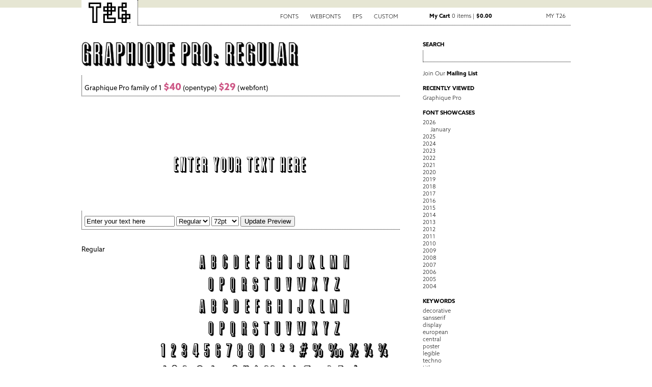

--- FILE ---
content_type: text/html; charset=UTF-8
request_url: https://www.t26.com/fonts/11066-Graphique-Pro
body_size: 23608
content:
<!DOCTYPE html PUBLIC "-//W3C//DTD XHTML 1.0 Transitional//EN" "http://www.w3.org/TR/xhtml1/DTD/xhtml1-transitional.dtd">
<html lang='en-us'>
<head>
<meta charset='utf-8' />
<meta content='39856427138fa2116b9d045d9067d4aa' name='p:domain_verify' />
<title>T.26 Digital Type Foundry | Fonts : Graphique Pro</title>
<link href='/stylesheets/2016.css?v=1.1.2' media='screen' rel='stylesheet' type='text/css' />
<link href='/stylesheets/print.css' media='print' rel='stylesheet' type='text/css' />
<link href="https://www.t26.com/fonts/index.xml" rel="alternate" title="RSS" type="application/rss+xml" />
<script src='/javascripts/scripts.js' type='text/javascript'></script>
<script src='/javascripts/application.js' type='text/javascript'></script>
<script src='https://code.jquery.com/jquery-1.11.3.min.js'></script>
<meta content='en_US' property='og:local' />
<meta content='T26 Type Foundry' property='og:site_name' />
<meta content='website' property='og:type' />
<meta content='https://www.facebook.com/t26fonts' property='og:publisher' />
<meta content='https://www.t26.com' property='og:url' />
<link rel="apple-touch-icon" sizes="180x180" href="/favicon/apple-touch-icon.png">
<link rel="icon" type="image/png" sizes="32x32" href="/favicon/favicon-32x32.png">
<link rel="icon" type="image/png" sizes="16x16" href="/favicon/favicon-16x16.png">
<link rel="manifest" href="/favicon/site.webmanifest">
<link rel="mask-icon" href="/favicon/safari-pinned-tab.svg" color="#000000">
<link rel="shortcut icon" href="/favicon/favicon.ico">
<meta name="msapplication-TileColor" content="#ffffff">
<meta name="msapplication-config" content="/favicon/browserconfig.xml">
<meta name="theme-color" content="#ffffff">
<meta content='https://www.t26.com/resources/dd0347c16637/630x%3E/thumbnail.png' property='og:image' />
<meta content='https://www.t26.com/resources/dd0347c16637/630x%3E/thumbnail.png' property='twitter:image:src' />
<meta content='Graphique Pro family of 1 weight designed by URW++ Profonts' property='article:description' />
<meta content='summary_large_image' property='twitter:card' />
<meta content='@T26' property='twitter:site' />
<meta content='Graphique Pro' property='twitter:title' />
<meta content='family of 1 weight designed by URW++ Profonts' property='twitter:description' />
<meta content='https://www.t26.com/fonts/11066-Graphique-Pro' property='twitter:url' />
<script type='text/javascript'>
  //<![CDATA[
    jQuery.noConflict();
  //]]>
</script>
<script type='text/javascript'>
  //<![CDATA[
    (function(i,s,o,g,r,a,m){i['GoogleAnalyticsObject']=r;i[r]=i[r]||function(){
    (i[r].q=i[r].q||[]).push(arguments)},i[r].l=1*new Date();a=s.createElement(o),
    m=s.getElementsByTagName(o)[0];a.async=1;a.src=g;m.parentNode.insertBefore(a,m)
    })(window,document,'script','//www.google-analytics.com/analytics.js','ga');
    ga('create', 'UA-1024695-2', {'cookieDomain': 'www.t26.com'});
  //]]>
</script>
</head>
<body id='fonts'>
<div id='Canvas'>
<div id='nav'>
<a class='brand' href='https://www.t26.com/' title='T26 Type Foundry'>
<span>T26 Type Foundry</span>
</a>
<ul>
<li>
<a href='/fonts'>Fonts</a>
<ul>
<li>
<a href='/fonts/font_styles'>By Category</a>
</li>
<li>
<a href='/fonts/designers'>By Designer</a>
</li>
<li>
<a href='/fonts/name/A'>By Font Name</a>
</li>
<li>
<a href='/fonts/latest'>Latest Releases</a>
</li>
<li>
<a href='/fonts/bestselling'>Best Sellers</a>
</li>
</ul>
</li>
<li>
<a href='/webfonts'>Webfonts</a>
</li>
<li>
<a href='/illustrations'>EPS</a>
</li>
<li>
<a href='https://www.t26.com/custom_fonts'>Custom</a>
</li>
<div class='login_info'>
<li class='cart'>
<a href='/cart'>
<strong>My Cart</strong>
0 items | <strong>$0.00</strong>
</a>
</li>
<li class='account'>
<a href='#'>My T26</a>
<ul style='margin-top:2px;'>
<li><a href="/session/new" class="signin">Sign In</a></li>
<li><a href="/accounts/new" class="signup">Sign Up</a></li>
</ul>
</li>
</div>
</ul>
</div>
<div class='row' id='Content'>
<div class='col col-left' id='Main'>
<div class='item font-family'>
<div class='item store-item font'>
<h1><a href="https://www.t26.com/fonts/11066-Graphique-Pro">Graphique Pro</a></h1>
<a href="https://www.t26.com/fonts/11066-Graphique-Pro"><img alt="" class="specimen" src="https://www.t26.com/resources/dd0347c16637/1250/thumbnail.png?1610026794" /></a>
<p class='meta'>
Graphique Pro family of 1
<a class='add_opentype add_font_dialog' data-item-format='opentype' data-item-id='11066' data-item-type='Font::Family' format='opentype' href='/cart_items?font_version=opentype&amp;item_id=11066&amp;item_type=Font%3A%3AFamily' method='post' title='Add opentype to cart'>
<span class='price'>$40</span>
<span class='type'>(opentype)</span>
</a>
<a class='add_webfont add_font_dialog' data-item-format='webfont' data-item-id='11066' data-item-type='Font::Family' format='webfont' href='/cart_items?font_version=webfont&amp;item_id=11066&amp;item_type=Font%3A%3AFamily' method='post' title='Add webfont to cart'>
<span class='price'>$29</span>
<span class='type'>(webfont)</span>
</a>
</p>
</div>

<div class='box typestter'>
<h1 class='hidden'>Typesetter</h1>
<div id='typesetter'>
<img alt="11066-graphique-pro" src="https://www.t26.com/fonts/font_families/11066-Graphique-Pro.png?text=Enter+your+text+here&amp;weight=11067" />
</div>
<form action="/fonts/font_families/11066-Graphique-Pro" class="meta" method="post" onsubmit="new Ajax.Request('/fonts/font_families/11066-Graphique-Pro', {asynchronous:true, evalScripts:true, parameters:Form.serialize(this)}); return false;"><div style="margin:0;padding:0;display:inline"><input name="authenticity_token" type="hidden" value="V29ZW5hp7mYNUX+K6jEsOY41TOb24zwtbcHfSo/Gia8=" /></div>
<input id="_method" name="_method" type="hidden" value="get" />
<input id="text" name="text" type="text" value="Enter your text here" />
<select id='p_weight' name='weight'>
<option value='11067'>Regular</option>
</select>
<select id="text_size" name="text_size"><option value="8">8pt</option>
<option value="10">10pt</option>
<option value="12">12pt</option>
<option value="18">18pt</option>
<option value="24">24pt</option>
<option value="36">36pt</option>
<option value="48">48pt</option>
<option value="72" selected="selected">72pt</option>
<option value="96">96pt</option>
<option value="128">128pt</option></select>
<input name="commit" type="submit" value="Update Preview" />
</form>
</div>
<div class='box weights'>
<div class='item font-weight row'>
<div class='meta col col-20'>
<span class='weight'>Regular</span>
<br />
</div>
<div class='col col-80 img'>
<img alt="" class="specimen" src="https://www.t26.com/resources/69a994b36531/988/thumbnail.png?1610567731" />
</div>
</div>

<hr class='spacer' />
</div>
<div class='box billboard'>
<h1 class='hidden'>Billboard</h1>
<img alt="G073" src="https://www.t26.com/uploaded_files/0000/1076/g073.gif?1435691852" />
</div>
<div class='box information'>
<h1>Font Information</h1>
<div class='content'>
<p>Graphique was originally created by Swiss designer Hermann Edenbenz in 1945, and issued as hot metal font by Haas’sche Schriftgießerei, Switzerland. German type designer Ralph M. Unger digitally remastered and expanded the typeface for profonts, and the digital OTF Pro version comprises of more than 400 characters including the complete Latin and Cyrillic glyph sets. Graphique Pro is a Caps-only font as outline shadow, very narrow, very economic, and thus, ideally suited for headlines, posters, signs, CD-covers, book titles and a lot more.</p>
</div>
<ul class='act inline piped'>
<li><a href="https://www.t26.com/fonts/designer/32555-URW-Profonts">See more fonts by URW++ Profonts</a></li>
<li class='space'>|</li>
</ul>
</div>
<div class='box keywords'>
<h1>Keywords</h1>
<ul class='keywords inline'>
<li><a href="/fonts/keyword/central">central</a></li>
<li><a href="/fonts/keyword/european">european</a></li>
<li><a href="/fonts/keyword/Cyrillic">Cyrillic</a></li>
<li><a href="/fonts/keyword/sturdy">sturdy</a></li>
<li><a href="/fonts/keyword/informal">informal</a></li>
<li><a href="/fonts/keyword/legible">legible</a></li>
<li><a href="/fonts/keyword/sansserif">sansserif</a></li>
<li><a href="/fonts/keyword/title">title</a></li>
<li><a href="/fonts/keyword/shadow">shadow</a></li>
<li><a href="/fonts/keyword/3d">3d</a></li>
<li><a href="/fonts/keyword/dimensional">dimensional</a></li>
<li><a href="/fonts/keyword/outline">outline</a></li>
<li><a href="/fonts/keyword/condensed">condensed</a></li>
<li><a href="/fonts/keyword/compressed">compressed</a></li>
<li><a href="/fonts/keyword/skinny">skinny</a></li>
<li><a href="/fonts/keyword/narrow">narrow</a></li>
</ul>
</div>
</div>
<script type='text/javascript'>
  //<![CDATA[
    ga('require', 'ec');
    ga('ec:addProduct', {
      'id': '11066',
      'name': 'Graphique Pro',
      'category': 'Font',
    });
    ga('ec:setAction', 'detail');
  //]]>
</script>

<script type='text/javascript'>
  //<![CDATA[
    document.observe("dom:loaded", function() {
      FontFamily.index.init();
      FontFamily.show.init();
    });
  //]]>
</script>

</div>
<div class='col col-right' id='Sidebar'>
<aside class='search'>
<h2>Search</h2>
<form action='/search' id='search' method='get'>
<div class='form_field'>
<input class='search' name='q' type='text' />
</div>
</form>
</aside>
<aside class='newsletter'>
<a href="https://www.t26.com/about/email_list">Join Our <strong>Mailing List</strong></a>
</aside>
<aside class='recent'>
<h2>Recently Viewed</h2>
<ul>
<li><a href="https://www.t26.com/fonts/11066-Graphique-Pro">Graphique Pro</a></li>
</ul>
</aside>
<aside class='showcases'>
<div id="font_showcase_navs" class="navigation">

  <h2>Font Showcases</h2>
  <ul>
  
  

  
    
    
    <li class="year_header">
      <a href="/fonts/showcase/2026/01" id="header_for_2026">2026</a>
    </li>
    <div id="items_for_2026" class="year_set ">
      
        
            <li><a href="/fonts/showcase/2026/01">January</a></li>
        
        
      
    </div>
  
    
    
    <li class="year_header">
      <a href="/fonts/showcase/2025/01" id="header_for_2025">2025</a>
    </li>
    <div id="items_for_2025" class="year_set set_closed">
      
        
            <li><a href="/fonts/showcase/2025/12">December</a></li>
        
            <li><a href="/fonts/showcase/2025/11">November</a></li>
        
            <li><a href="/fonts/showcase/2025/10">October</a></li>
        
            <li><a href="/fonts/showcase/2025/09">September</a></li>
        
            <li><a href="/fonts/showcase/2025/08">August</a></li>
        
            <li><a href="/fonts/showcase/2025/07">July</a></li>
        
            <li><a href="/fonts/showcase/2025/06">June</a></li>
        
            <li><a href="/fonts/showcase/2025/05">May</a></li>
        
            <li><a href="/fonts/showcase/2025/04">April</a></li>
        
            <li><a href="/fonts/showcase/2025/03">March</a></li>
        
            <li><a href="/fonts/showcase/2025/02">February</a></li>
        
            <li><a href="/fonts/showcase/2025/01">January</a></li>
        
      
    </div>
  
    
    
    <li class="year_header">
      <a href="/fonts/showcase/2024/01" id="header_for_2024">2024</a>
    </li>
    <div id="items_for_2024" class="year_set set_closed">
      
        
            <li><a href="/fonts/showcase/2024/12">December</a></li>
        
            <li><a href="/fonts/showcase/2024/11">November</a></li>
        
            <li><a href="/fonts/showcase/2024/10">October</a></li>
        
            <li><a href="/fonts/showcase/2024/09">September</a></li>
        
            <li><a href="/fonts/showcase/2024/08">August</a></li>
        
            <li><a href="/fonts/showcase/2024/07">July</a></li>
        
            <li><a href="/fonts/showcase/2024/06">June</a></li>
        
            <li><a href="/fonts/showcase/2024/05">May</a></li>
        
            <li><a href="/fonts/showcase/2024/04">April</a></li>
        
            <li><a href="/fonts/showcase/2024/03">March</a></li>
        
            <li><a href="/fonts/showcase/2024/02">February</a></li>
        
            <li><a href="/fonts/showcase/2024/01">January</a></li>
        
      
    </div>
  
    
    
    <li class="year_header">
      <a href="/fonts/showcase/2023/01" id="header_for_2023">2023</a>
    </li>
    <div id="items_for_2023" class="year_set set_closed">
      
        
            <li><a href="/fonts/showcase/2023/12">December</a></li>
        
            <li><a href="/fonts/showcase/2023/11">November</a></li>
        
            <li><a href="/fonts/showcase/2023/10">October</a></li>
        
            <li><a href="/fonts/showcase/2023/09">September</a></li>
        
            <li><a href="/fonts/showcase/2023/08">August</a></li>
        
            <li><a href="/fonts/showcase/2023/07">July</a></li>
        
            <li><a href="/fonts/showcase/2023/06">June</a></li>
        
            <li><a href="/fonts/showcase/2023/05">May</a></li>
        
            <li><a href="/fonts/showcase/2023/04">April</a></li>
        
            <li><a href="/fonts/showcase/2023/03">March</a></li>
        
            <li><a href="/fonts/showcase/2023/02">February</a></li>
        
            <li><a href="/fonts/showcase/2023/01">January</a></li>
        
      
    </div>
  
    
    
    <li class="year_header">
      <a href="/fonts/showcase/2022/01" id="header_for_2022">2022</a>
    </li>
    <div id="items_for_2022" class="year_set set_closed">
      
        
            <li><a href="/fonts/showcase/2022/12">December</a></li>
        
            <li><a href="/fonts/showcase/2022/11">November</a></li>
        
            <li><a href="/fonts/showcase/2022/10">October</a></li>
        
            <li><a href="/fonts/showcase/2022/09">September</a></li>
        
            <li><a href="/fonts/showcase/2022/08">August</a></li>
        
            <li><a href="/fonts/showcase/2022/07">July</a></li>
        
            <li><a href="/fonts/showcase/2022/06">June</a></li>
        
            <li><a href="/fonts/showcase/2022/05">May</a></li>
        
            <li><a href="/fonts/showcase/2022/04">April</a></li>
        
            <li><a href="/fonts/showcase/2022/03">March</a></li>
        
            <li><a href="/fonts/showcase/2022/02">February</a></li>
        
            <li><a href="/fonts/showcase/2022/01">January</a></li>
        
      
    </div>
  
    
    
    <li class="year_header">
      <a href="/fonts/showcase/2021/01" id="header_for_2021">2021</a>
    </li>
    <div id="items_for_2021" class="year_set set_closed">
      
        
            <li><a href="/fonts/showcase/2021/12">December</a></li>
        
            <li><a href="/fonts/showcase/2021/11">November</a></li>
        
            <li><a href="/fonts/showcase/2021/10">October</a></li>
        
            <li><a href="/fonts/showcase/2021/09">September</a></li>
        
            <li><a href="/fonts/showcase/2021/08">August</a></li>
        
            <li><a href="/fonts/showcase/2021/07">July</a></li>
        
            <li><a href="/fonts/showcase/2021/06">June</a></li>
        
            <li><a href="/fonts/showcase/2021/05">May</a></li>
        
            <li><a href="/fonts/showcase/2021/04">April</a></li>
        
            <li><a href="/fonts/showcase/2021/03">March</a></li>
        
            <li><a href="/fonts/showcase/2021/02">February</a></li>
        
            <li><a href="/fonts/showcase/2021/01">January</a></li>
        
      
    </div>
  
    
    
    <li class="year_header">
      <a href="/fonts/showcase/2020/01" id="header_for_2020">2020</a>
    </li>
    <div id="items_for_2020" class="year_set set_closed">
      
        
            <li><a href="/fonts/showcase/2020/12">December</a></li>
        
            <li><a href="/fonts/showcase/2020/11">November</a></li>
        
            <li><a href="/fonts/showcase/2020/10">October</a></li>
        
            <li><a href="/fonts/showcase/2020/09">September</a></li>
        
            <li><a href="/fonts/showcase/2020/08">August</a></li>
        
            <li><a href="/fonts/showcase/2020/07">July</a></li>
        
            <li><a href="/fonts/showcase/2020/06">June</a></li>
        
            <li><a href="/fonts/showcase/2020/05">May</a></li>
        
            <li><a href="/fonts/showcase/2020/04">April</a></li>
        
            <li><a href="/fonts/showcase/2020/03">March</a></li>
        
            <li><a href="/fonts/showcase/2020/02">February</a></li>
        
            <li><a href="/fonts/showcase/2020/01">January</a></li>
        
      
    </div>
  
    
    
    <li class="year_header">
      <a href="/fonts/showcase/2019/01" id="header_for_2019">2019</a>
    </li>
    <div id="items_for_2019" class="year_set set_closed">
      
        
            <li><a href="/fonts/showcase/2019/12">December</a></li>
        
            <li><a href="/fonts/showcase/2019/11">November</a></li>
        
            <li><a href="/fonts/showcase/2019/10">October</a></li>
        
            <li><a href="/fonts/showcase/2019/09">September</a></li>
        
            <li><a href="/fonts/showcase/2019/08">August</a></li>
        
            <li><a href="/fonts/showcase/2019/07">July</a></li>
        
            <li><a href="/fonts/showcase/2019/06">June</a></li>
        
            <li><a href="/fonts/showcase/2019/05">May</a></li>
        
            <li><a href="/fonts/showcase/2019/04">April</a></li>
        
            <li><a href="/fonts/showcase/2019/03">March</a></li>
        
            <li><a href="/fonts/showcase/2019/02">February</a></li>
        
            <li><a href="/fonts/showcase/2019/01">January</a></li>
        
      
    </div>
  
    
    
    <li class="year_header">
      <a href="/fonts/showcase/2018/01" id="header_for_2018">2018</a>
    </li>
    <div id="items_for_2018" class="year_set set_closed">
      
        
            <li><a href="/fonts/showcase/2018/12">December</a></li>
        
            <li><a href="/fonts/showcase/2018/11">November</a></li>
        
            <li><a href="/fonts/showcase/2018/10">October</a></li>
        
            <li><a href="/fonts/showcase/2018/09">September</a></li>
        
            <li><a href="/fonts/showcase/2018/08">August</a></li>
        
            <li><a href="/fonts/showcase/2018/07">July</a></li>
        
            <li><a href="/fonts/showcase/2018/06">June</a></li>
        
            <li><a href="/fonts/showcase/2018/05">May</a></li>
        
            <li><a href="/fonts/showcase/2018/04">April</a></li>
        
            <li><a href="/fonts/showcase/2018/03">March</a></li>
        
            <li><a href="/fonts/showcase/2018/02">February</a></li>
        
            <li><a href="/fonts/showcase/2018/01">January</a></li>
        
      
    </div>
  
    
    
    <li class="year_header">
      <a href="/fonts/showcase/2017/01" id="header_for_2017">2017</a>
    </li>
    <div id="items_for_2017" class="year_set set_closed">
      
        
            <li><a href="/fonts/showcase/2017/12">December</a></li>
        
            <li><a href="/fonts/showcase/2017/11">November</a></li>
        
            <li><a href="/fonts/showcase/2017/10">October</a></li>
        
            <li><a href="/fonts/showcase/2017/09">September</a></li>
        
            <li><a href="/fonts/showcase/2017/08">August</a></li>
        
            <li><a href="/fonts/showcase/2017/07">July</a></li>
        
            <li><a href="/fonts/showcase/2017/06">June</a></li>
        
            <li><a href="/fonts/showcase/2017/05">May</a></li>
        
            <li><a href="/fonts/showcase/2017/04">April</a></li>
        
            <li><a href="/fonts/showcase/2017/03">March</a></li>
        
            <li><a href="/fonts/showcase/2017/02">February</a></li>
        
            <li><a href="/fonts/showcase/2017/01">January</a></li>
        
      
    </div>
  
    
    
    <li class="year_header">
      <a href="/fonts/showcase/2016/01" id="header_for_2016">2016</a>
    </li>
    <div id="items_for_2016" class="year_set set_closed">
      
        
            <li><a href="/fonts/showcase/2016/12">December</a></li>
        
            <li><a href="/fonts/showcase/2016/11">November</a></li>
        
            <li><a href="/fonts/showcase/2016/10">October</a></li>
        
            <li><a href="/fonts/showcase/2016/09">September</a></li>
        
            <li><a href="/fonts/showcase/2016/08">August</a></li>
        
            <li><a href="/fonts/showcase/2016/07">July</a></li>
        
            <li><a href="/fonts/showcase/2016/06">June</a></li>
        
            <li><a href="/fonts/showcase/2016/05">May</a></li>
        
            <li><a href="/fonts/showcase/2016/04">April</a></li>
        
            <li><a href="/fonts/showcase/2016/03">March</a></li>
        
            <li><a href="/fonts/showcase/2016/02">February</a></li>
        
            <li><a href="/fonts/showcase/2016/01">January</a></li>
        
      
    </div>
  
    
    
    <li class="year_header">
      <a href="/fonts/showcase/2015/01" id="header_for_2015">2015</a>
    </li>
    <div id="items_for_2015" class="year_set set_closed">
      
        
            <li><a href="/fonts/showcase/2015/12">December</a></li>
        
            <li><a href="/fonts/showcase/2015/11">November</a></li>
        
            <li><a href="/fonts/showcase/2015/10">October</a></li>
        
            <li><a href="/fonts/showcase/2015/09">September</a></li>
        
            <li><a href="/fonts/showcase/2015/08">August</a></li>
        
            <li><a href="/fonts/showcase/2015/07">July</a></li>
        
            <li><a href="/fonts/showcase/2015/06">June</a></li>
        
            <li><a href="/fonts/showcase/2015/05">May</a></li>
        
            <li><a href="/fonts/showcase/2015/04">April</a></li>
        
            <li><a href="/fonts/showcase/2015/03">March</a></li>
        
            <li><a href="/fonts/showcase/2015/02">February</a></li>
        
            <li><a href="/fonts/showcase/2015/01">January</a></li>
        
      
    </div>
  
    
    
    <li class="year_header">
      <a href="/fonts/showcase/2014/01" id="header_for_2014">2014</a>
    </li>
    <div id="items_for_2014" class="year_set set_closed">
      
        
            <li><a href="/fonts/showcase/2014/12">December</a></li>
        
            <li><a href="/fonts/showcase/2014/11">November</a></li>
        
            <li><a href="/fonts/showcase/2014/10">October</a></li>
        
            <li><a href="/fonts/showcase/2014/09">September</a></li>
        
            <li><a href="/fonts/showcase/2014/08">August</a></li>
        
            <li><a href="/fonts/showcase/2014/07">July</a></li>
        
            <li><a href="/fonts/showcase/2014/06">June</a></li>
        
            <li><a href="/fonts/showcase/2014/05">May</a></li>
        
            <li><a href="/fonts/showcase/2014/04">April</a></li>
        
            <li><a href="/fonts/showcase/2014/03">March</a></li>
        
            <li><a href="/fonts/showcase/2014/02">February</a></li>
        
            <li><a href="/fonts/showcase/2014/01">January</a></li>
        
      
    </div>
  
    
    
    <li class="year_header">
      <a href="/fonts/showcase/2013/01" id="header_for_2013">2013</a>
    </li>
    <div id="items_for_2013" class="year_set set_closed">
      
        
            <li><a href="/fonts/showcase/2013/12">December</a></li>
        
            <li><a href="/fonts/showcase/2013/11">November</a></li>
        
            <li><a href="/fonts/showcase/2013/10">October</a></li>
        
            <li><a href="/fonts/showcase/2013/09">September</a></li>
        
            <li><a href="/fonts/showcase/2013/08">August</a></li>
        
            <li><a href="/fonts/showcase/2013/07">July</a></li>
        
            <li><a href="/fonts/showcase/2013/06">June</a></li>
        
            <li><a href="/fonts/showcase/2013/05">May</a></li>
        
            <li><a href="/fonts/showcase/2013/04">April</a></li>
        
            <li><a href="/fonts/showcase/2013/03">March</a></li>
        
            <li><a href="/fonts/showcase/2013/02">February</a></li>
        
            <li><a href="/fonts/showcase/2013/01">January</a></li>
        
      
    </div>
  
    
    
    <li class="year_header">
      <a href="/fonts/showcase/2012/01" id="header_for_2012">2012</a>
    </li>
    <div id="items_for_2012" class="year_set set_closed">
      
        
            <li><a href="/fonts/showcase/2012/12">December</a></li>
        
            <li><a href="/fonts/showcase/2012/11">November</a></li>
        
            <li><a href="/fonts/showcase/2012/10">October</a></li>
        
            <li><a href="/fonts/showcase/2012/09">September</a></li>
        
            <li><a href="/fonts/showcase/2012/08">August</a></li>
        
            <li><a href="/fonts/showcase/2012/07">July</a></li>
        
            <li><a href="/fonts/showcase/2012/06">June</a></li>
        
            <li><a href="/fonts/showcase/2012/05">May</a></li>
        
            <li><a href="/fonts/showcase/2012/04">April</a></li>
        
            <li><a href="/fonts/showcase/2012/03">March</a></li>
        
            <li><a href="/fonts/showcase/2012/02">February</a></li>
        
            <li><a href="/fonts/showcase/2012/01">January</a></li>
        
      
    </div>
  
    
    
    <li class="year_header">
      <a href="/fonts/showcase/2011/01" id="header_for_2011">2011</a>
    </li>
    <div id="items_for_2011" class="year_set set_closed">
      
        
            <li><a href="/fonts/showcase/2011/12">December</a></li>
        
            <li><a href="/fonts/showcase/2011/11">November</a></li>
        
            <li><a href="/fonts/showcase/2011/10">October</a></li>
        
            <li><a href="/fonts/showcase/2011/09">September</a></li>
        
            <li><a href="/fonts/showcase/2011/08">August</a></li>
        
            <li><a href="/fonts/showcase/2011/07">July</a></li>
        
            <li><a href="/fonts/showcase/2011/06">June</a></li>
        
            <li><a href="/fonts/showcase/2011/05">May</a></li>
        
            <li><a href="/fonts/showcase/2011/04">April</a></li>
        
            <li><a href="/fonts/showcase/2011/03">March</a></li>
        
            <li><a href="/fonts/showcase/2011/02">February</a></li>
        
            <li><a href="/fonts/showcase/2011/01">January</a></li>
        
      
    </div>
  
    
    
    <li class="year_header">
      <a href="/fonts/showcase/2010/01" id="header_for_2010">2010</a>
    </li>
    <div id="items_for_2010" class="year_set set_closed">
      
        
            <li><a href="/fonts/showcase/2010/12">December</a></li>
        
            <li><a href="/fonts/showcase/2010/11">November</a></li>
        
            <li><a href="/fonts/showcase/2010/10">October</a></li>
        
            <li><a href="/fonts/showcase/2010/09">September</a></li>
        
            <li><a href="/fonts/showcase/2010/08">August</a></li>
        
            <li><a href="/fonts/showcase/2010/07">July</a></li>
        
            <li><a href="/fonts/showcase/2010/06">June</a></li>
        
            <li><a href="/fonts/showcase/2010/05">May</a></li>
        
            <li><a href="/fonts/showcase/2010/04">April</a></li>
        
            <li><a href="/fonts/showcase/2010/03">March</a></li>
        
            <li><a href="/fonts/showcase/2010/02">February</a></li>
        
            <li><a href="/fonts/showcase/2010/01">January</a></li>
        
      
    </div>
  
    
    
    <li class="year_header">
      <a href="/fonts/showcase/2009/01" id="header_for_2009">2009</a>
    </li>
    <div id="items_for_2009" class="year_set set_closed">
      
        
            <li><a href="/fonts/showcase/2009/12">December</a></li>
        
            <li><a href="/fonts/showcase/2009/11">November</a></li>
        
            <li><a href="/fonts/showcase/2009/10">October</a></li>
        
            <li><a href="/fonts/showcase/2009/09">September</a></li>
        
            <li><a href="/fonts/showcase/2009/08">August</a></li>
        
            <li><a href="/fonts/showcase/2009/07">July</a></li>
        
            <li><a href="/fonts/showcase/2009/06">June</a></li>
        
            <li><a href="/fonts/showcase/2009/05">May</a></li>
        
            <li><a href="/fonts/showcase/2009/04">April</a></li>
        
            <li><a href="/fonts/showcase/2009/03">March</a></li>
        
            <li><a href="/fonts/showcase/2009/02">February</a></li>
        
            <li><a href="/fonts/showcase/2009/01">January</a></li>
        
      
    </div>
  
    
    
    <li class="year_header">
      <a href="/fonts/showcase/2008/01" id="header_for_2008">2008</a>
    </li>
    <div id="items_for_2008" class="year_set set_closed">
      
        
            <li><a href="/fonts/showcase/2008/12">December</a></li>
        
            <li><a href="/fonts/showcase/2008/11">November</a></li>
        
            <li><a href="/fonts/showcase/2008/10">October</a></li>
        
            <li><a href="/fonts/showcase/2008/09">September</a></li>
        
            <li><a href="/fonts/showcase/2008/08">August</a></li>
        
            <li><a href="/fonts/showcase/2008/07">July</a></li>
        
            <li><a href="/fonts/showcase/2008/06">June</a></li>
        
            <li><a href="/fonts/showcase/2008/05">May</a></li>
        
            <li><a href="/fonts/showcase/2008/04">April</a></li>
        
            <li><a href="/fonts/showcase/2008/03">March</a></li>
        
            <li><a href="/fonts/showcase/2008/02">February</a></li>
        
            <li><a href="/fonts/showcase/2008/01">January</a></li>
        
      
    </div>
  
    
    
    <li class="year_header">
      <a href="/fonts/showcase/2007/01" id="header_for_2007">2007</a>
    </li>
    <div id="items_for_2007" class="year_set set_closed">
      
        
            <li><a href="/fonts/showcase/2007/12">December</a></li>
        
            <li><a href="/fonts/showcase/2007/11">November</a></li>
        
            <li><a href="/fonts/showcase/2007/10">October</a></li>
        
            <li><a href="/fonts/showcase/2007/09">September</a></li>
        
            <li><a href="/fonts/showcase/2007/08">August</a></li>
        
            <li><a href="/fonts/showcase/2007/07">July</a></li>
        
            <li><a href="/fonts/showcase/2007/06">June</a></li>
        
            <li><a href="/fonts/showcase/2007/05">May</a></li>
        
            <li><a href="/fonts/showcase/2007/04">April</a></li>
        
            <li><a href="/fonts/showcase/2007/03">March</a></li>
        
            <li><a href="/fonts/showcase/2007/02">February</a></li>
        
            <li><a href="/fonts/showcase/2007/01">January</a></li>
        
      
    </div>
  
    
    
    <li class="year_header">
      <a href="/fonts/showcase/2006/01" id="header_for_2006">2006</a>
    </li>
    <div id="items_for_2006" class="year_set set_closed">
      
        
            <li><a href="/fonts/showcase/2006/12">December</a></li>
        
            <li><a href="/fonts/showcase/2006/11">November</a></li>
        
            <li><a href="/fonts/showcase/2006/10">October</a></li>
        
            <li><a href="/fonts/showcase/2006/09">September</a></li>
        
            <li><a href="/fonts/showcase/2006/08">August</a></li>
        
            <li><a href="/fonts/showcase/2006/07">July</a></li>
        
            <li><a href="/fonts/showcase/2006/06">June</a></li>
        
            <li><a href="/fonts/showcase/2006/05">May</a></li>
        
            <li><a href="/fonts/showcase/2006/04">April</a></li>
        
            <li><a href="/fonts/showcase/2006/03">March</a></li>
        
            <li><a href="/fonts/showcase/2006/02">February</a></li>
        
            <li><a href="/fonts/showcase/2006/01">January</a></li>
        
      
    </div>
  
    
    
    <li class="year_header">
      <a href="/fonts/showcase/2005/01" id="header_for_2005">2005</a>
    </li>
    <div id="items_for_2005" class="year_set set_closed">
      
        
            <li><a href="/fonts/showcase/2005/12">December</a></li>
        
            <li><a href="/fonts/showcase/2005/11">November</a></li>
        
            <li><a href="/fonts/showcase/2005/10">October</a></li>
        
            <li><a href="/fonts/showcase/2005/09">September</a></li>
        
            <li><a href="/fonts/showcase/2005/08">August</a></li>
        
            <li><a href="/fonts/showcase/2005/07">July</a></li>
        
            <li><a href="/fonts/showcase/2005/06">June</a></li>
        
            <li><a href="/fonts/showcase/2005/05">May</a></li>
        
            <li><a href="/fonts/showcase/2005/04">April</a></li>
        
            <li><a href="/fonts/showcase/2005/03">March</a></li>
        
            <li><a href="/fonts/showcase/2005/02">February</a></li>
        
            <li><a href="/fonts/showcase/2005/01">January</a></li>
        
      
    </div>
  
    
    
    <li class="year_header">
      <a href="/fonts/showcase/2004/01" id="header_for_2004">2004</a>
    </li>
    <div id="items_for_2004" class="year_set set_closed">
      
        
            <li><a href="/fonts/showcase/2004/12">December</a></li>
        
            <li><a href="/fonts/showcase/2004/11">November</a></li>
        
            <li><a href="/fonts/showcase/2004/10">October</a></li>
        
            <li><a href="/fonts/showcase/2004/09">September</a></li>
        
            <li><a href="/fonts/showcase/2004/08">August</a></li>
        
            <li><a href="/fonts/showcase/2004/07">July</a></li>
        
            <li><a href="/fonts/showcase/2004/06">June</a></li>
        
            <li><a href="/fonts/showcase/2004/05">May</a></li>
        
            <li><a href="/fonts/showcase/2004/04">April</a></li>
        
            <li><a href="/fonts/showcase/2004/03">March</a></li>
        
            <li><a href="/fonts/showcase/2004/01">January</a></li>
        
      
    </div>
  
  </ul>

</div>


  <script type="text/javascript">
//<![CDATA[
current_year = 2026;
T26.setupShowcaseNavs();
//]]>
</script>



</aside>
<aside class='keywords'>
<h2>Keywords</h2>
<ul>
<li><a href="https://www.t26.com/fonts/keyword/decorative">decorative</a></li>
<li><a href="https://www.t26.com/fonts/keyword/sansserif">sansserif</a></li>
<li><a href="https://www.t26.com/fonts/keyword/display">display</a></li>
<li><a href="https://www.t26.com/fonts/keyword/european">european</a></li>
<li><a href="https://www.t26.com/fonts/keyword/central">central</a></li>
<li><a href="https://www.t26.com/fonts/keyword/poster">poster</a></li>
<li><a href="https://www.t26.com/fonts/keyword/legible">legible</a></li>
<li><a href="https://www.t26.com/fonts/keyword/techno">techno</a></li>
<li><a href="https://www.t26.com/fonts/keyword/title">title</a></li>
<li><a href="https://www.t26.com/fonts/keyword/hand">hand</a></li>
<li><a href="https://www.t26.com/fonts/keyword/elegant">elegant</a></li>
<li><a href="https://www.t26.com/fonts/keyword/comic">comic</a></li>
<li><a href="https://www.t26.com/fonts/keyword/magazine">magazine</a></li>
<li><a href="https://www.t26.com/fonts/keyword/computer">computer</a></li>
<li><a href="https://www.t26.com/fonts/keyword/news">news</a></li>
<li><a href="https://www.t26.com/fonts/keyword/narrow">narrow</a></li>
<li><a href="https://www.t26.com/fonts/keyword/handwriting">handwriting</a></li>
<li><a href="https://www.t26.com/fonts/keyword/calligraphic">calligraphic</a></li>
<li><a href="https://www.t26.com/fonts/keyword/symbol">symbol</a></li>
<li><a href="https://www.t26.com/fonts/keyword/condensed">condensed</a></li>
<li class='hide'><a href="https://www.t26.com/fonts/keyword/book">book</a></li>
<li class='hide'><a href="https://www.t26.com/fonts/keyword/compressed">compressed</a></li>
<li class='hide'><a href="https://www.t26.com/fonts/keyword/skinny">skinny</a></li>
<li class='hide'><a href="https://www.t26.com/fonts/keyword/pen">pen</a></li>
<li class='hide'><a href="https://www.t26.com/fonts/keyword/plain">plain</a></li>
<li class='hide'><a href="https://www.t26.com/fonts/keyword/fancy">fancy</a></li>
<li class='hide'><a href="https://www.t26.com/fonts/keyword/conservative">conservative</a></li>
<li class='hide'><a href="https://www.t26.com/fonts/keyword/icons">icons</a></li>
<li class='hide'><a href="https://www.t26.com/fonts/keyword/dings">dings</a></li>
<li class='hide'><a href="https://www.t26.com/fonts/keyword/corporate">corporate</a></li>
<li class='hide'><a href="https://www.t26.com/fonts/keyword/organic">organic</a></li>
<li class='hide'><a href="https://www.t26.com/fonts/keyword/icon">icon</a></li>
<li class='hide'><a href="https://www.t26.com/fonts/keyword/dingbat">dingbat</a></li>
<li class='hide'><a href="https://www.t26.com/fonts/keyword/industrial">industrial</a></li>
<li class='hide'><a href="https://www.t26.com/fonts/keyword/oldstyle">oldstyle</a></li>
<li class='hide'><a href="https://www.t26.com/fonts/keyword/picture">picture</a></li>
<li class='hide'><a href="https://www.t26.com/fonts/keyword/signage">signage</a></li>
<li class='hide'><a href="https://www.t26.com/fonts/keyword/mechanical">mechanical</a></li>
<li class='hide'><a href="https://www.t26.com/fonts/keyword/german">german</a></li>
<li class='hide'><a href="https://www.t26.com/fonts/keyword/round">round</a></li>
<li class='hide'><a href="https://www.t26.com/fonts/keyword/drawn">drawn</a></li>
<li class='hide'><a href="https://www.t26.com/fonts/keyword/calligraphy">calligraphy</a></li>
<li class='hide'><a href="https://www.t26.com/fonts/keyword/experimental">experimental</a></li>
<li class='hide'><a href="https://www.t26.com/fonts/keyword/Caps">Caps</a></li>
<li class='hide'><a href="https://www.t26.com/fonts/keyword/graceful">graceful</a></li>
<li class='hide'><a href="https://www.t26.com/fonts/keyword/irregular">irregular</a></li>
<li class='hide'><a href="https://www.t26.com/fonts/keyword/american">american</a></li>
<li class='hide'><a href="https://www.t26.com/fonts/keyword/grid">grid</a></li>
<li class='hide'><a href="https://www.t26.com/fonts/keyword/script">script</a></li>
<li class='hide'><a href="https://www.t26.com/fonts/keyword/thin">thin</a></li>
<li class='hide'><a href="https://www.t26.com/fonts/keyword/rough">rough</a></li>
<li class='hide'><a href="https://www.t26.com/fonts/keyword/outline">outline</a></li>
<li class='hide'><a href="https://www.t26.com/fonts/keyword/brushdrawn">brushdrawn</a></li>
<li class='hide'><a href="https://www.t26.com/fonts/keyword/edgy">edgy</a></li>
<li class='hide'><a href="https://www.t26.com/fonts/keyword/marker">marker</a></li>
<li class='hide'><a href="https://www.t26.com/fonts/keyword/formal">formal</a></li>
<li class='hide'><a href="https://www.t26.com/fonts/keyword/brush">brush</a></li>
<li class='hide'><a href="https://www.t26.com/fonts/keyword/lettering">lettering</a></li>
<li class='hide'><a href="https://www.t26.com/fonts/keyword/smallcaps">smallcaps</a></li>
<li class='hide'><a href="https://www.t26.com/fonts/keyword/sturdy">sturdy</a></li>
<li class='hide'><a href="https://www.t26.com/fonts/keyword/wide">wide</a></li>
<li class='hide'><a href="https://www.t26.com/fonts/keyword/writing">writing</a></li>
<li class='hide'><a href="https://www.t26.com/fonts/keyword/ink">ink</a></li>
<li class='hide'><a href="https://www.t26.com/fonts/keyword/robot">robot</a></li>
<li class='hide'><a href="https://www.t26.com/fonts/keyword/distressed">distressed</a></li>
<li class='hide'><a href="https://www.t26.com/fonts/keyword/feminine">feminine</a></li>
<li class='hide'><a href="https://www.t26.com/fonts/keyword/1980s">1980s</a></li>
<li class='hide'><a href="https://www.t26.com/fonts/keyword/lcd">lcd</a></li>
<li class='hide'><a href="https://www.t26.com/fonts/keyword/novel">novel</a></li>
<li class='hide'><a href="https://www.t26.com/fonts/keyword/technical">technical</a></li>
<li class='hide'><a href="https://www.t26.com/fonts/keyword/graphic">graphic</a></li>
<li class='hide'><a href="https://www.t26.com/fonts/keyword/handdrawn">handdrawn</a></li>
<li class='hide'><a href="https://www.t26.com/fonts/keyword/modest">modest</a></li>
<li class='hide'><a href="https://www.t26.com/fonts/keyword/slabserif">slabserif</a></li>
<li class='hide'><a href="https://www.t26.com/fonts/keyword/megafamily">megafamily</a></li>
<li class='hide'><a href="https://www.t26.com/fonts/keyword/pens">pens</a></li>
<li class='hide'><a href="https://www.t26.com/fonts/keyword/funny">funny</a></li>
<li class='hide'><a href="https://www.t26.com/fonts/keyword/2000s">2000s</a></li>
<li class='hide'><a href="https://www.t26.com/fonts/keyword/ligatures">ligatures</a></li>
<li class='hide'><a href="https://www.t26.com/fonts/keyword/cute">cute</a></li>
<li class='hide'><a href="https://www.t26.com/fonts/keyword/slab">slab</a></li>
<li class='hide'><a href="https://www.t26.com/fonts/keyword/egyptian">egyptian</a></li>
<li class='hide'><a href="https://www.t26.com/fonts/keyword/graph">graph</a></li>
<li class='hide'><a href="https://www.t26.com/fonts/keyword/scifi">scifi</a></li>
<li class='hide'><a href="https://www.t26.com/fonts/keyword/economic">economic</a></li>
<li class='hide'><a href="https://www.t26.com/fonts/keyword/spaceage">spaceage</a></li>
<li class='hide'><a href="https://www.t26.com/fonts/keyword/square">square</a></li>
<li class='hide'><a href="https://www.t26.com/fonts/keyword/delicate">delicate</a></li>
<li class='hide'><a href="https://www.t26.com/fonts/keyword/informal">informal</a></li>
<li class='hide'><a href="https://www.t26.com/fonts/keyword/crazy">crazy</a></li>
<li class='hide'><a href="https://www.t26.com/fonts/keyword/1990s">1990s</a></li>
<li class='hide'><a href="https://www.t26.com/fonts/keyword/bitmap">bitmap</a></li>
<li class='hide'><a href="https://www.t26.com/fonts/keyword/curly">curly</a></li>
<li class='hide'><a href="https://www.t26.com/fonts/keyword/dot">dot</a></li>
<li class='hide'><a href="https://www.t26.com/fonts/keyword/historical">historical</a></li>
<li class='hide'><a href="https://www.t26.com/fonts/keyword/nightclub">nightclub</a></li>
<li class='hide'><a href="https://www.t26.com/fonts/keyword/osf">osf</a></li>
<li class='hide'><a href="https://www.t26.com/fonts/keyword/black">black</a></li>
<li class='hide'><a href="https://www.t26.com/fonts/keyword/lettered">lettered</a></li>
<li class='hide'><a href="https://www.t26.com/fonts/keyword/masculine">masculine</a></li>
<li class='hide'><a href="https://www.t26.com/fonts/keyword/swash">swash</a></li>
<li class='hide'><a href="https://www.t26.com/fonts/keyword/alternates">alternates</a></li>
<li class='hide'><a href="https://www.t26.com/fonts/keyword/pixel">pixel</a></li>
<li class='hide'><a href="https://www.t26.com/fonts/keyword/vintage">vintage</a></li>
<li class='hide'><a href="https://www.t26.com/fonts/keyword/flash">flash</a></li>
<li class='hide'><a href="https://www.t26.com/fonts/keyword/grunge">grunge</a></li>
<li class='hide'><a href="https://www.t26.com/fonts/keyword/din">din</a></li>
<li class='hide'><a href="https://www.t26.com/fonts/keyword/newspaper">newspaper</a></li>
<li class='hide'><a href="https://www.t26.com/fonts/keyword/neutral">neutral</a></li>
<li class='hide'><a href="https://www.t26.com/fonts/keyword/cursive">cursive</a></li>
<li class='hide'><a href="https://www.t26.com/fonts/keyword/jazz">jazz</a></li>
<li class='hide'><a href="https://www.t26.com/fonts/keyword/connected">connected</a></li>
<li class='hide'><a href="https://www.t26.com/fonts/keyword/movie">movie</a></li>
<li class='hide'><a href="https://www.t26.com/fonts/keyword/expanded">expanded</a></li>
<li class='hide'><a href="https://www.t26.com/fonts/keyword/economical">economical</a></li>
<li class='hide'><a href="https://www.t26.com/fonts/keyword/magic">magic</a></li>
<li class='hide'><a href="https://www.t26.com/fonts/keyword/1930s">1930s</a></li>
<li class='hide'><a href="https://www.t26.com/fonts/keyword/engraving">engraving</a></li>
<li class='hide'><a href="https://www.t26.com/fonts/keyword/1970s">1970s</a></li>
<li class='hide'><a href="https://www.t26.com/fonts/keyword/shadow">shadow</a></li>
<li class='hide'><a href="https://www.t26.com/fonts/keyword/film">film</a></li>
<li class='hide'><a href="https://www.t26.com/fonts/keyword/1950s">1950s</a></li>
<li class='hide'><a href="https://www.t26.com/fonts/keyword/linear">linear</a></li>
<li class='hide'><a href="https://www.t26.com/fonts/keyword/3d">3d</a></li>
<li class='hide'><a href="https://www.t26.com/fonts/keyword/expert">expert</a></li>
<li class='hide'><a href="https://www.t26.com/fonts/keyword/woodcut">woodcut</a></li>
<li class='hide'><a href="https://www.t26.com/fonts/keyword/handtooled">handtooled</a></li>
<li class='hide'><a href="https://www.t26.com/fonts/keyword/bulky">bulky</a></li>
<li class='hide'><a href="https://www.t26.com/fonts/keyword/friendly">friendly</a></li>
<li class='hide'><a href="https://www.t26.com/fonts/keyword/artdeco">artdeco</a></li>
<li class='hide'><a href="https://www.t26.com/fonts/keyword/punk">punk</a></li>
<li class='hide'><a href="https://www.t26.com/fonts/keyword/halloween">halloween</a></li>
<li class='hide'><a href="https://www.t26.com/fonts/keyword/hybrid">hybrid</a></li>
<li class='hide'><a href="https://www.t26.com/fonts/keyword/woman">woman</a></li>
<li class='hide'><a href="https://www.t26.com/fonts/keyword/classic">classic</a></li>
<li class='hide'><a href="https://www.t26.com/fonts/keyword/classical">classical</a></li>
<li class='hide'><a href="https://www.t26.com/fonts/keyword/Pro">Pro</a></li>
<li class='hide'><a href="https://www.t26.com/fonts/keyword/attitude">attitude</a></li>
<li class='hide'><a href="https://www.t26.com/fonts/keyword/1920s">1920s</a></li>
<li class='hide'><a href="https://www.t26.com/fonts/keyword/sensible">sensible</a></li>
<li class='hide'><a href="https://www.t26.com/fonts/keyword/ancient">ancient</a></li>
<li class='hide'><a href="https://www.t26.com/fonts/keyword/exotic">exotic</a></li>
<li class='hide'><a href="https://www.t26.com/fonts/keyword/unicase">unicase</a></li>
<li class='hide'><a href="https://www.t26.com/fonts/keyword/videogame">videogame</a></li>
<li class='hide'><a href="https://www.t26.com/fonts/keyword/blocks">blocks</a></li>
<li class='hide'><a href="https://www.t26.com/fonts/keyword/squares">squares</a></li>
<li class='hide'><a href="https://www.t26.com/fonts/keyword/written">written</a></li>
<li class='hide'><a href="https://www.t26.com/fonts/keyword/fantasy">fantasy</a></li>
<li class='hide'><a href="https://www.t26.com/fonts/keyword/pulp">pulp</a></li>
<li class='hide'><a href="https://www.t26.com/fonts/keyword/rustic">rustic</a></li>
<li class='hide'><a href="https://www.t26.com/fonts/keyword/Device">Device</a></li>
<li class='hide'><a href="https://www.t26.com/fonts/keyword/print">print</a></li>
<li class='hide'><a href="https://www.t26.com/fonts/keyword/medieval">medieval</a></li>
<li class='hide'><a href="https://www.t26.com/fonts/keyword/valuable">valuable</a></li>
<li class='hide'><a href="https://www.t26.com/fonts/keyword/blackletter">blackletter</a></li>
<li class='hide'><a href="https://www.t26.com/fonts/keyword/ornament">ornament</a></li>
<li class='hide'><a href="https://www.t26.com/fonts/keyword/dots">dots</a></li>
<li class='hide'><a href="https://www.t26.com/fonts/keyword/military">military</a></li>
<li class='hide'><a href="https://www.t26.com/fonts/keyword/hand%20written">hand written</a></li>
<li class='hide'><a href="https://www.t26.com/fonts/keyword/dimensional">dimensional</a></li>
<li class='hide'><a href="https://www.t26.com/fonts/keyword/fashionable">fashionable</a></li>
<li class='hide'><a href="https://www.t26.com/fonts/keyword/wood">wood</a></li>
<li class='hide'><a href="https://www.t26.com/fonts/keyword/fast">fast</a></li>
<li class='hide'><a href="https://www.t26.com/fonts/keyword/graffiti">graffiti</a></li>
<li class='hide'><a href="https://www.t26.com/fonts/keyword/silhouette">silhouette</a></li>
<li class='hide'><a href="https://www.t26.com/fonts/keyword/coarse">coarse</a></li>
<li class='hide'><a href="https://www.t26.com/fonts/keyword/inline">inline</a></li>
<li class='hide'><a href="https://www.t26.com/fonts/keyword/gothic">gothic</a></li>
<li class='hide'><a href="https://www.t26.com/fonts/keyword/fashion">fashion</a></li>
<li class='hide'><a href="https://www.t26.com/fonts/keyword/lining">lining</a></li>
<li class='hide'><a href="https://www.t26.com/fonts/keyword/1940s">1940s</a></li>
<li class='hide'><a href="https://www.t26.com/fonts/keyword/broken">broken</a></li>
<li class='hide'><a href="https://www.t26.com/fonts/keyword/dark">dark</a></li>
<li class='hide'><a href="https://www.t26.com/fonts/keyword/art">art</a></li>
<li class='hide'><a href="https://www.t26.com/fonts/keyword/heavymetal">heavymetal</a></li>
<li class='hide'><a href="https://www.t26.com/fonts/keyword/evil">evil</a></li>
<li class='hide'><a href="https://www.t26.com/fonts/keyword/digital">digital</a></li>
<li class='hide'><a href="https://www.t26.com/fonts/keyword/ultra">ultra</a></li>
<li class='hide'><a href="https://www.t26.com/fonts/keyword/ordinals">ordinals</a></li>
<li class='hide'><a href="https://www.t26.com/fonts/keyword/static">static</a></li>
<li class='hide'><a href="https://www.t26.com/fonts/keyword/currency">currency</a></li>
<li class='hide'><a href="https://www.t26.com/fonts/keyword/Proportional">Proportional</a></li>
<li class='hide'><a href="https://www.t26.com/fonts/keyword/alien">alien</a></li>
<li class='hide'><a href="https://www.t26.com/fonts/keyword/jagged">jagged</a></li>
<li class='hide'><a href="https://www.t26.com/fonts/keyword/extended">extended</a></li>
<li class='hide'><a href="https://www.t26.com/fonts/keyword/architectural">architectural</a></li>
<li class='hide'><a href="https://www.t26.com/fonts/keyword/natural">natural</a></li>
<li class='hide'><a href="https://www.t26.com/fonts/keyword/numerators">numerators</a></li>
<li class='hide'><a href="https://www.t26.com/fonts/keyword/denominators">denominators</a></li>
<li class='hide'><a href="https://www.t26.com/fonts/keyword/Didone">Didone</a></li>
<li class='hide'><a href="https://www.t26.com/fonts/keyword/sign">sign</a></li>
<li class='hide'><a href="https://www.t26.com/fonts/keyword/circles">circles</a></li>
<li class='hide'><a href="https://www.t26.com/fonts/keyword/antiqued">antiqued</a></li>
<li class='hide'><a href="https://www.t26.com/fonts/keyword/architect">architect</a></li>
<li class='hide'><a href="https://www.t26.com/fonts/keyword/sassy">sassy</a></li>
<li class='hide'><a href="https://www.t26.com/fonts/keyword/typewriter">typewriter</a></li>
<li class='hide'><a href="https://www.t26.com/fonts/keyword/action">action</a></li>
<li class='hide'><a href="https://www.t26.com/fonts/keyword/sanserif">sanserif</a></li>
<li class='hide'><a href="https://www.t26.com/fonts/keyword/deco">deco</a></li>
<li class='hide'><a href="https://www.t26.com/fonts/keyword/wildwest">wildwest</a></li>
<li class='hide'><a href="https://www.t26.com/fonts/keyword/modular">modular</a></li>
<li class='hide'><a href="https://www.t26.com/fonts/keyword/ocr">ocr</a></li>
<li class='hide'><a href="https://www.t26.com/fonts/keyword/wavy">wavy</a></li>
<li class='hide'><a href="https://www.t26.com/fonts/keyword/humanist">humanist</a></li>
<li class='hide'><a href="https://www.t26.com/fonts/keyword/system">system</a></li>
<li class='hide'><a href="https://www.t26.com/fonts/keyword/contrast">contrast</a></li>
<li class='hide'><a href="https://www.t26.com/fonts/keyword/superscript">superscript</a></li>
<li class='hide'><a href="https://www.t26.com/fonts/keyword/subscript">subscript</a></li>
<li class='hide'><a href="https://www.t26.com/fonts/keyword/type">type</a></li>
<li class='hide'><a href="https://www.t26.com/fonts/keyword/Jonathan">Jonathan</a></li>
<li class='hide'><a href="https://www.t26.com/fonts/keyword/Barnbrook">Barnbrook</a></li>
<li class='hide'><a href="https://www.t26.com/fonts/keyword/1960s">1960s</a></li>
<li class='hide'><a href="https://www.t26.com/fonts/keyword/constructivist">constructivist</a></li>
<li class='hide'><a href="https://www.t26.com/fonts/keyword/female">female</a></li>
<li class='hide'><a href="https://www.t26.com/fonts/keyword/fun">fun</a></li>
<li class='hide'><a href="https://www.t26.com/fonts/keyword/fractions">fractions</a></li>
<li class='hide'><a href="https://www.t26.com/fonts/keyword/tabular">tabular</a></li>
<li class='hide'><a href="https://www.t26.com/fonts/keyword/English">English</a></li>
<li class='hide'><a href="https://www.t26.com/fonts/keyword/nouveau">nouveau</a></li>
<li class='hide'><a href="https://www.t26.com/fonts/keyword/tattoo">tattoo</a></li>
<li class='hide'><a href="https://www.t26.com/fonts/keyword/displaycaps">displaycaps</a></li>
<li class='hide'><a href="https://www.t26.com/fonts/keyword/artnouveau">artnouveau</a></li>
<li class='hide'><a href="https://www.t26.com/fonts/keyword/dirty">dirty</a></li>
<li class='hide'><a href="https://www.t26.com/fonts/keyword/fat">fat</a></li>
<li class='hide'><a href="https://www.t26.com/fonts/keyword/illuminated">illuminated</a></li>
<li class='hide'><a href="https://www.t26.com/fonts/keyword/playful">playful</a></li>
<li class='hide'><a href="https://www.t26.com/fonts/keyword/old">old</a></li>
<li class='hide'><a href="https://www.t26.com/fonts/keyword/letterpress">letterpress</a></li>
<li class='hide'><a href="https://www.t26.com/fonts/keyword/shaky">shaky</a></li>
<li class='hide'><a href="https://www.t26.com/fonts/keyword/people">people</a></li>
<li class='hide'><a href="https://www.t26.com/fonts/keyword/Open">Open</a></li>
<li class='hide'><a href="https://www.t26.com/fonts/keyword/western">western</a></li>
<li class='hide'><a href="https://www.t26.com/fonts/keyword/scratch">scratch</a></li>
<li class='hide'><a href="https://www.t26.com/fonts/keyword/Italian">Italian</a></li>
<li class='hide'><a href="https://www.t26.com/fonts/keyword/screen">screen</a></li>
<li class='hide'><a href="https://www.t26.com/fonts/keyword/theatre">theatre</a></li>
<li class='hide'><a href="https://www.t26.com/fonts/keyword/architecture">architecture</a></li>
<li class='hide'><a href="https://www.t26.com/fonts/keyword/bloated">bloated</a></li>
<li class='hide'><a href="https://www.t26.com/fonts/keyword/bouncy">bouncy</a></li>
<li class='hide'><a href="https://www.t26.com/fonts/keyword/childwriting">childwriting</a></li>
<li class='hide'><a href="https://www.t26.com/fonts/keyword/lined">lined</a></li>
<li class='hide'><a href="https://www.t26.com/fonts/keyword/pointed">pointed</a></li>
<li class='hide'><a href="https://www.t26.com/fonts/keyword/monoline">monoline</a></li>
<li class='hide'><a href="https://www.t26.com/fonts/keyword/frak">frak</a></li>
<li class='hide'><a href="https://www.t26.com/fonts/keyword/theater">theater</a></li>
<li class='hide'><a href="https://www.t26.com/fonts/keyword/Suomi">Suomi</a></li>
<li class='hide'><a href="https://www.t26.com/fonts/keyword/west">west</a></li>
<li class='hide'><a href="https://www.t26.com/fonts/keyword/commercial">commercial</a></li>
<li class='hide'><a href="https://www.t26.com/fonts/keyword/abstract">abstract</a></li>
<li class='hide'><a href="https://www.t26.com/fonts/keyword/cold">cold</a></li>
<li class='hide'><a href="https://www.t26.com/fonts/keyword/russian">russian</a></li>
<li class='hide'><a href="https://www.t26.com/fonts/keyword/whimsical">whimsical</a></li>
<li class='hide'><a href="https://www.t26.com/fonts/keyword/bulbous">bulbous</a></li>
<li class='hide'><a href="https://www.t26.com/fonts/keyword/chunky">chunky</a></li>
<li class='hide'><a href="https://www.t26.com/fonts/keyword/heraldry">heraldry</a></li>
<li class='hide'><a href="https://www.t26.com/fonts/keyword/nostalgia">nostalgia</a></li>
<li class='hide'><a href="https://www.t26.com/fonts/keyword/1800s">1800s</a></li>
<li class='hide'><a href="https://www.t26.com/fonts/keyword/contemporary">contemporary</a></li>
<li class='hide'><a href="https://www.t26.com/fonts/keyword/bauhaus">bauhaus</a></li>
<li class='hide'><a href="https://www.t26.com/fonts/keyword/quaint">quaint</a></li>
<li class='hide'><a href="https://www.t26.com/fonts/keyword/man">man</a></li>
<li class='hide'><a href="https://www.t26.com/fonts/keyword/cheesy">cheesy</a></li>
<li class='hide'><a href="https://www.t26.com/fonts/keyword/nature">nature</a></li>
<li class='hide'><a href="https://www.t26.com/fonts/keyword/cartoon">cartoon</a></li>
<li class='hide'><a href="https://www.t26.com/fonts/keyword/workhorse">workhorse</a></li>
<li class='hide'><a href="https://www.t26.com/fonts/keyword/horror">horror</a></li>
<li class='hide'><a href="https://www.t26.com/fonts/keyword/initials">initials</a></li>
<li class='hide'><a href="https://www.t26.com/fonts/keyword/complex">complex</a></li>
<li class='hide'><a href="https://www.t26.com/fonts/keyword/monospace">monospace</a></li>
<li class='hide'><a href="https://www.t26.com/fonts/keyword/plump">plump</a></li>
<li class='hide'><a href="https://www.t26.com/fonts/keyword/primitive">primitive</a></li>
<li class='hide'><a href="https://www.t26.com/fonts/keyword/roman">roman</a></li>
<li class='hide'><a href="https://www.t26.com/fonts/keyword/soft">soft</a></li>
<li class='hide'><a href="https://www.t26.com/fonts/keyword/wedding">wedding</a></li>
<li class='hide'><a href="https://www.t26.com/fonts/keyword/monster">monster</a></li>
<li class='hide'><a href="https://www.t26.com/fonts/keyword/uni">uni</a></li>
<li class='hide'><a href="https://www.t26.com/fonts/keyword/1700s">1700s</a></li>
<li class='hide'><a href="https://www.t26.com/fonts/keyword/writer">writer</a></li>
<li class='hide'><a href="https://www.t26.com/fonts/keyword/glitz">glitz</a></li>
<li class='hide'><a href="https://www.t26.com/fonts/keyword/dynamic">dynamic</a></li>
<li class='hide'><a href="https://www.t26.com/fonts/keyword/1910s">1910s</a></li>
<li class='hide'><a href="https://www.t26.com/fonts/keyword/asian">asian</a></li>
<li class='hide'><a href="https://www.t26.com/fonts/keyword/japanese">japanese</a></li>
<li class='hide'><a href="https://www.t26.com/fonts/keyword/green">green</a></li>
<li class='hide'><a href="https://www.t26.com/fonts/keyword/fill">fill</a></li>
<li class='hide'><a href="https://www.t26.com/fonts/keyword/scary">scary</a></li>
<li class='hide'><a href="https://www.t26.com/fonts/keyword/solid">solid</a></li>
<li class='hide'><a href="https://www.t26.com/fonts/keyword/mono">mono</a></li>
<li class='hide'><a href="https://www.t26.com/fonts/keyword/plant">plant</a></li>
<li class='hide'><a href="https://www.t26.com/fonts/keyword/flora">flora</a></li>
<li class='hide'><a href="https://www.t26.com/fonts/keyword/bizarre">bizarre</a></li>
<li class='hide'><a href="https://www.t26.com/fonts/keyword/communist">communist</a></li>
<li class='hide'><a href="https://www.t26.com/fonts/keyword/french">french</a></li>
<li class='hide'><a href="https://www.t26.com/fonts/keyword/surreal">surreal</a></li>
<li class='hide'><a href="https://www.t26.com/fonts/keyword/unique">unique</a></li>
<li class='hide'><a href="https://www.t26.com/fonts/keyword/Opentype%20Pro">Opentype Pro</a></li>
<li class='hide'><a href="https://www.t26.com/fonts/keyword/numerals">numerals</a></li>
<li class='hide'><a href="https://www.t26.com/fonts/keyword/school">school</a></li>
<li class='hide'><a href="https://www.t26.com/fonts/keyword/freeform">freeform</a></li>
<li class='hide'><a href="https://www.t26.com/fonts/keyword/Swiss">Swiss</a></li>
<li class='hide'><a href="https://www.t26.com/fonts/keyword/Venetian">Venetian</a></li>
<li class='hide'><a href="https://www.t26.com/fonts/keyword/label">label</a></li>
<li class='hide'><a href="https://www.t26.com/fonts/keyword/thinserif">thinserif</a></li>
<li class='hide'><a href="https://www.t26.com/fonts/keyword/wild">wild</a></li>
<li class='hide'><a href="https://www.t26.com/fonts/keyword/wispy">wispy</a></li>
<li class='hide'><a href="https://www.t26.com/fonts/keyword/Distorted">Distorted</a></li>
<li class='hide'><a href="https://www.t26.com/fonts/keyword/archaic">archaic</a></li>
<li class='hide'><a href="https://www.t26.com/fonts/keyword/traffic">traffic</a></li>
<li class='hide'><a href="https://www.t26.com/fonts/keyword/italic">italic</a></li>
<li class='hide'><a href="https://www.t26.com/fonts/keyword/button">button</a></li>
<li class='hide'><a href="https://www.t26.com/fonts/keyword/ornaments">ornaments</a></li>
<li class='hide'><a href="https://www.t26.com/fonts/keyword/castle">castle</a></li>
<li class='hide'><a href="https://www.t26.com/fonts/keyword/ethnic">ethnic</a></li>
<li class='hide'><a href="https://www.t26.com/fonts/keyword/rage">rage</a></li>
<li class='hide'><a href="https://www.t26.com/fonts/keyword/xmas">xmas</a></li>
<li class='hide'><a href="https://www.t26.com/fonts/keyword/ball">ball</a></li>
<li class='hide'><a href="https://www.t26.com/fonts/keyword/mixed">mixed</a></li>
<li class='hide'><a href="https://www.t26.com/fonts/keyword/happy">happy</a></li>
<li class='hide'><a href="https://www.t26.com/fonts/keyword/romanserif">romanserif</a></li>
<li class='hide'><a href="https://www.t26.com/fonts/keyword/tinyserif">tinyserif</a></li>
<li class='hide'><a href="https://www.t26.com/fonts/keyword/initialcaps">initialcaps</a></li>
<li class='hide'><a href="https://www.t26.com/fonts/keyword/initial">initial</a></li>
<li class='hide'><a href="https://www.t26.com/fonts/keyword/coffee">coffee</a></li>
<li class='hide'><a href="https://www.t26.com/fonts/keyword/hand%20lettered">hand lettered</a></li>
<li class='hide'><a href="https://www.t26.com/fonts/keyword/aged">aged</a></li>
<li class='hide'><a href="https://www.t26.com/fonts/keyword/baht">baht</a></li>
<li class='hide'><a href="https://www.t26.com/fonts/keyword/Cyrillic">Cyrillic</a></li>
<li class='hide'><a href="https://www.t26.com/fonts/keyword/central%20european">central european</a></li>
<li class='hide'><a href="https://www.t26.com/fonts/keyword/Italienne">Italienne</a></li>
<li class='hide'><a href="https://www.t26.com/fonts/keyword/Bodoni">Bodoni</a></li>
<li class='hide'><a href="https://www.t26.com/fonts/keyword/Garalde">Garalde</a></li>
<li class='hide'><a href="https://www.t26.com/fonts/keyword/male">male</a></li>
<li class='hide'><a href="https://www.t26.com/fonts/keyword/striped">striped</a></li>
<li class='hide'><a href="https://www.t26.com/fonts/keyword/tube">tube</a></li>
<li class='hide'><a href="https://www.t26.com/fonts/keyword/tag">tag</a></li>
<li class='hide'><a href="https://www.t26.com/fonts/keyword/Holiday">Holiday</a></li>
<li class='hide'><a href="https://www.t26.com/fonts/keyword/oblique">oblique</a></li>
<li class='hide'><a href="https://www.t26.com/fonts/keyword/link">link</a></li>
<li class='hide'><a href="https://www.t26.com/fonts/keyword/dream">dream</a></li>
<li class='hide'><a href="https://www.t26.com/fonts/keyword/parchment">parchment</a></li>
<li class='hide'><a href="https://www.t26.com/fonts/keyword/leaves">leaves</a></li>
<li class='hide'><a href="https://www.t26.com/fonts/keyword/linking">linking</a></li>
<li class='hide'><a href="https://www.t26.com/fonts/keyword/nesting">nesting</a></li>
<li class='hide'><a href="https://www.t26.com/fonts/keyword/fairy">fairy</a></li>
<li class='hide'><a href="https://www.t26.com/fonts/keyword/faerie">faerie</a></li>
<li class='hide'><a href="https://www.t26.com/fonts/keyword/animal">animal</a></li>
<li class='hide'><a href="https://www.t26.com/fonts/keyword/arrow">arrow</a></li>
<li class='hide'><a href="https://www.t26.com/fonts/keyword/botanical">botanical</a></li>
<li class='hide'><a href="https://www.t26.com/fonts/keyword/invitation">invitation</a></li>
<li class='hide'><a href="https://www.t26.com/fonts/keyword/music">music</a></li>
<li class='hide'><a href="https://www.t26.com/fonts/keyword/webgraphics">webgraphics</a></li>
<li class='hide'><a href="https://www.t26.com/fonts/keyword/neon">neon</a></li>
<li class='hide'><a href="https://www.t26.com/fonts/keyword/ugly">ugly</a></li>
<li class='hide'><a href="https://www.t26.com/fonts/keyword/car">car</a></li>
<li class='hide'><a href="https://www.t26.com/fonts/keyword/eccentric">eccentric</a></li>
<li class='hide'><a href="https://www.t26.com/fonts/keyword/electronic">electronic</a></li>
<li class='hide'><a href="https://www.t26.com/fonts/keyword/TipografiaRamis">TipografiaRamis</a></li>
<li class='hide'><a href="https://www.t26.com/fonts/keyword/ornate">ornate</a></li>
<li class='hide'><a href="https://www.t26.com/fonts/keyword/terminal">terminal</a></li>
<li class='hide'><a href="https://www.t26.com/fonts/keyword/stack">stack</a></li>
<li class='hide'><a href="https://www.t26.com/fonts/keyword/super">super</a></li>
<li class='hide'><a href="https://www.t26.com/fonts/keyword/craft">craft</a></li>
<li class='hide'><a href="https://www.t26.com/fonts/keyword/Paris">Paris</a></li>
<li class='hide'><a href="https://www.t26.com/fonts/keyword/1980's">1980's</a></li>
<li class='hide'><a href="https://www.t26.com/fonts/keyword/puzzle">puzzle</a></li>
<li class='hide'><a href="https://www.t26.com/fonts/keyword/Goudy">Goudy</a></li>
<li class='hide'><a href="https://www.t26.com/fonts/keyword/fax">fax</a></li>
<li class='hide'><a href="https://www.t26.com/fonts/keyword/illegible">illegible</a></li>
<li class='hide'><a href="https://www.t26.com/fonts/keyword/layered">layered</a></li>
<li class='hide'><a href="https://www.t26.com/fonts/keyword/newage">newage</a></li>
<li class='hide'><a href="https://www.t26.com/fonts/keyword/squiggly">squiggly</a></li>
<li class='hide'><a href="https://www.t26.com/fonts/keyword/winter">winter</a></li>
<li class='hide'><a href="https://www.t26.com/fonts/keyword/code">code</a></li>
<li class='hide'><a href="https://www.t26.com/fonts/keyword/relief">relief</a></li>
<li class='hide'><a href="https://www.t26.com/fonts/keyword/titling">titling</a></li>
<li class='hide'><a href="https://www.t26.com/fonts/keyword/monitor">monitor</a></li>
<li class='hide'><a href="https://www.t26.com/fonts/keyword/onomatopoeia">onomatopoeia</a></li>
<li class='hide'><a href="https://www.t26.com/fonts/keyword/grotesque">grotesque</a></li>
<li class='hide'><a href="https://www.t26.com/fonts/keyword/balloon">balloon</a></li>
<li class='hide'><a href="https://www.t26.com/fonts/keyword/program">program</a></li>
<li class='hide'><a href="https://www.t26.com/fonts/keyword/creepy">creepy</a></li>
<li class='hide'><a href="https://www.t26.com/fonts/keyword/animals">animals</a></li>
<li class='hide'><a href="https://www.t26.com/fonts/keyword/bits">bits</a></li>
<li class='hide'><a href="https://www.t26.com/fonts/keyword/arcade">arcade</a></li>
<li class='hide'><a href="https://www.t26.com/fonts/keyword/grim">grim</a></li>
<li class='hide'><a href="https://www.t26.com/fonts/keyword/signs">signs</a></li>
<li class='hide'><a href="https://www.t26.com/fonts/keyword/perspective">perspective</a></li>
<li class='hide'><a href="https://www.t26.com/fonts/keyword/1900s">1900s</a></li>
<li class='hide'><a href="https://www.t26.com/fonts/keyword/hot">hot</a></li>
<li class='hide'><a href="https://www.t26.com/fonts/keyword/latin">latin</a></li>
<li class='hide'><a href="https://www.t26.com/fonts/keyword/star">star</a></li>
<li class='hide'><a href="https://www.t26.com/fonts/keyword/arrows">arrows</a></li>
<li class='hide'><a href="https://www.t26.com/fonts/keyword/baroque">baroque</a></li>
<li class='hide'><a href="https://www.t26.com/fonts/keyword/hebrew">hebrew</a></li>
<li class='hide'><a href="https://www.t26.com/fonts/keyword/lowres">lowres</a></li>
<li class='hide'><a href="https://www.t26.com/fonts/keyword/maze">maze</a></li>
<li class='hide'><a href="https://www.t26.com/fonts/keyword/sketch">sketch</a></li>
<li class='hide'><a href="https://www.t26.com/fonts/keyword/spanish">spanish</a></li>
<li class='hide'><a href="https://www.t26.com/fonts/keyword/foliage">foliage</a></li>
<li class='hide'><a href="https://www.t26.com/fonts/keyword/wire">wire</a></li>
<li class='hide'><a href="https://www.t26.com/fonts/keyword/dropshadow">dropshadow</a></li>
<li class='hide'><a href="https://www.t26.com/fonts/keyword/proxima">proxima</a></li>
<li class='hide'><a href="https://www.t26.com/fonts/keyword/borders">borders</a></li>
<li class='hide'><a href="https://www.t26.com/fonts/keyword/small">small</a></li>
<li class='hide'><a href="https://www.t26.com/fonts/keyword/tapered">tapered</a></li>
<li class='hide'><a href="https://www.t26.com/fonts/keyword/woodtype">woodtype</a></li>
<li class='hide'><a href="https://www.t26.com/fonts/keyword/engraved">engraved</a></li>
<li class='hide'><a href="https://www.t26.com/fonts/keyword/bubble">bubble</a></li>
<li class='hide'><a href="https://www.t26.com/fonts/keyword/Christmas">Christmas</a></li>
<li class='hide'><a href="https://www.t26.com/fonts/keyword/character">character</a></li>
<li class='hide'><a href="https://www.t26.com/fonts/keyword/tiki">tiki</a></li>
<li class='hide'><a href="https://www.t26.com/fonts/keyword/point">point</a></li>
<li class='hide'><a href="https://www.t26.com/fonts/keyword/vehicles">vehicles</a></li>
<li class='hide'><a href="https://www.t26.com/fonts/keyword/gardening">gardening</a></li>
<li class='hide'><a href="https://www.t26.com/fonts/keyword/stamp">stamp</a></li>
<li class='hide'><a href="https://www.t26.com/fonts/keyword/drop">drop</a></li>
<li class='hide'><a href="https://www.t26.com/fonts/keyword/slot">slot</a></li>
<li class='hide'><a href="https://www.t26.com/fonts/keyword/stitch">stitch</a></li>
<li class='hide'><a href="https://www.t26.com/fonts/keyword/spooky">spooky</a></li>
<li class='hide'><a href="https://www.t26.com/fonts/keyword/war">war</a></li>
<li class='hide'><a href="https://www.t26.com/fonts/keyword/metal">metal</a></li>
<li class='hide'><a href="https://www.t26.com/fonts/keyword/casual">casual</a></li>
<li class='hide'><a href="https://www.t26.com/fonts/keyword/villain">villain</a></li>
<li class='hide'><a href="https://www.t26.com/fonts/keyword/error">error</a></li>
<li class='hide'><a href="https://www.t26.com/fonts/keyword/holidays">holidays</a></li>
<li class='hide'><a href="https://www.t26.com/fonts/keyword/pirate">pirate</a></li>
<li class='hide'><a href="https://www.t26.com/fonts/keyword/space">space</a></li>
<li class='hide'><a href="https://www.t26.com/fonts/keyword/paper">paper</a></li>
<li class='hide'><a href="https://www.t26.com/fonts/keyword/child">child</a></li>
<li class='hide'><a href="https://www.t26.com/fonts/keyword/hex">hex</a></li>
<li class='hide'><a href="https://www.t26.com/fonts/keyword/diagram">diagram</a></li>
<li class='hide'><a href="https://www.t26.com/fonts/keyword/whiteboard">whiteboard</a></li>
<li class='hide'><a href="https://www.t26.com/fonts/keyword/chalkboard">chalkboard</a></li>
<li class='hide'><a href="https://www.t26.com/fonts/keyword/savage">savage</a></li>
<li class='hide'><a href="https://www.t26.com/fonts/keyword/warrior">warrior</a></li>
<li class='hide'><a href="https://www.t26.com/fonts/keyword/greek">greek</a></li>
<li class='hide'><a href="https://www.t26.com/fonts/keyword/semiserif">semiserif</a></li>
<li class='hide'><a href="https://www.t26.com/fonts/keyword/spray">spray</a></li>
<li class='hide'><a href="https://www.t26.com/fonts/keyword/capitals">capitals</a></li>
<li class='hide'><a href="https://www.t26.com/fonts/keyword/semisans">semisans</a></li>
<li class='hide'><a href="https://www.t26.com/fonts/keyword/fragile">fragile</a></li>
<li class='hide'><a href="https://www.t26.com/fonts/keyword/certificate">certificate</a></li>
<li class='hide'><a href="https://www.t26.com/fonts/keyword/monogram">monogram</a></li>
<li class='hide'><a href="https://www.t26.com/fonts/keyword/rune">rune</a></li>
<li class='hide'><a href="https://www.t26.com/fonts/keyword/sex">sex</a></li>
<li class='hide'><a href="https://www.t26.com/fonts/keyword/flower">flower</a></li>
<li class='hide'><a href="https://www.t26.com/fonts/keyword/alchemy">alchemy</a></li>
<li class='hide'><a href="https://www.t26.com/fonts/keyword/figures">figures</a></li>
<li class='hide'><a href="https://www.t26.com/fonts/keyword/layer">layer</a></li>
<li class='hide'><a href="https://www.t26.com/fonts/keyword/stackable">stackable</a></li>
<li class='hide'><a href="https://www.t26.com/fonts/keyword/fauna">fauna</a></li>
<li class='hide'><a href="https://www.t26.com/fonts/keyword/Yiddish">Yiddish</a></li>
<li class='hide'><a href="https://www.t26.com/fonts/keyword/Assyrian">Assyrian</a></li>
<li class='hide'><a href="https://www.t26.com/fonts/keyword/flared">flared</a></li>
<li class='hide'><a href="https://www.t26.com/fonts/keyword/interlock">interlock</a></li>
<li class='hide'><a href="https://www.t26.com/fonts/keyword/ligature">ligature</a></li>
<li class='hide'><a href="https://www.t26.com/fonts/keyword/ornamental">ornamental</a></li>
<li class='hide'><a href="https://www.t26.com/fonts/keyword/stone">stone</a></li>
<li class='hide'><a href="https://www.t26.com/fonts/keyword/shiver">shiver</a></li>
<li class='hide'><a href="https://www.t26.com/fonts/keyword/chill">chill</a></li>
<li class='hide'><a href="https://www.t26.com/fonts/keyword/paint">paint</a></li>
<li class='hide'><a href="https://www.t26.com/fonts/keyword/features">features</a></li>
<li class='hide'><a href="https://www.t26.com/fonts/keyword/overlapping">overlapping</a></li>
<li class='hide'><a href="https://www.t26.com/fonts/keyword/interlocking">interlocking</a></li>
<li class='hide'><a href="https://www.t26.com/fonts/keyword/terminals">terminals</a></li>
<li class='hide'><a href="https://www.t26.com/fonts/keyword/pattern">pattern</a></li>
<li class='hide'><a href="https://www.t26.com/fonts/keyword/glyphic">glyphic</a></li>
<li class='hide'><a href="https://www.t26.com/fonts/keyword/1890s">1890s</a></li>
<li class='hide'><a href="https://www.t26.com/fonts/keyword/cut">cut</a></li>
<li class='hide'><a href="https://www.t26.com/fonts/keyword/danger">danger</a></li>
<li class='hide'><a href="https://www.t26.com/fonts/keyword/exes">exes</a></li>
<li class='hide'><a href="https://www.t26.com/fonts/keyword/cars">cars</a></li>
<li class='hide'><a href="https://www.t26.com/fonts/keyword/wind">wind</a></li>
<li class='hide'><a href="https://www.t26.com/fonts/keyword/gun">gun</a></li>
<li class='hide'><a href="https://www.t26.com/fonts/keyword/images">images</a></li>
<li class='hide'><a href="https://www.t26.com/fonts/keyword/pictures">pictures</a></li>
<li class='hide'><a href="https://www.t26.com/fonts/keyword/cell">cell</a></li>
<li class='hide'><a href="https://www.t26.com/fonts/keyword/exo">exo</a></li>
<li class='hide'><a href="https://www.t26.com/fonts/keyword/base">base</a></li>
<li class='hide'><a href="https://www.t26.com/fonts/keyword/krypt">krypt</a></li>
<li class='hide'><a href="https://www.t26.com/fonts/keyword/cryptoids">cryptoids</a></li>
<li class='hide'><a href="https://www.t26.com/fonts/keyword/shift">shift</a></li>
<li class='hide'><a href="https://www.t26.com/fonts/keyword/chemistry">chemistry</a></li>
<li class='hide'><a href="https://www.t26.com/fonts/keyword/molecule">molecule</a></li>
<li class='hide'><a href="https://www.t26.com/fonts/keyword/structure">structure</a></li>
<li class='hide'><a href="https://www.t26.com/fonts/keyword/pictograms">pictograms</a></li>
<li class='hide'><a href="https://www.t26.com/fonts/keyword/carved">carved</a></li>
<li class='hide'><a href="https://www.t26.com/fonts/keyword/atomic">atomic</a></li>
<li class='hide'><a href="https://www.t26.com/fonts/keyword/food">food</a></li>
<li class='hide'><a href="https://www.t26.com/fonts/keyword/naive">naive</a></li>
<li class='hide'><a href="https://www.t26.com/fonts/keyword/photocopier">photocopier</a></li>
<li class='hide'><a href="https://www.t26.com/fonts/keyword/ransom">ransom</a></li>
<li class='hide'><a href="https://www.t26.com/fonts/keyword/rococo">rococo</a></li>
<li class='hide'><a href="https://www.t26.com/fonts/keyword/truck">truck</a></li>
<li class='hide'><a href="https://www.t26.com/fonts/keyword/Sporty">Sporty</a></li>
<li class='hide'><a href="https://www.t26.com/fonts/keyword/audio">audio</a></li>
<li class='hide'><a href="https://www.t26.com/fonts/keyword/barcode">barcode</a></li>
<li class='hide'><a href="https://www.t26.com/fonts/keyword/mexican">mexican</a></li>
<li class='hide'><a href="https://www.t26.com/fonts/keyword/phonebook">phonebook</a></li>
<li class='hide'><a href="https://www.t26.com/fonts/keyword/recycling">recycling</a></li>
<li class='hide'><a href="https://www.t26.com/fonts/keyword/garden">garden</a></li>
<li class='hide'><a href="https://www.t26.com/fonts/keyword/urban">urban</a></li>
<li class='hide'><a href="https://www.t26.com/fonts/keyword/automobile">automobile</a></li>
<li class='hide'><a href="https://www.t26.com/fonts/keyword/popup">popup</a></li>
<li class='hide'><a href="https://www.t26.com/fonts/keyword/low">low</a></li>
<li class='hide'><a href="https://www.t26.com/fonts/keyword/spells">spells</a></li>
<li class='hide'><a href="https://www.t26.com/fonts/keyword/scientific%20inferiors">scientific inferiors</a></li>
<li class='hide'><a href="https://www.t26.com/fonts/keyword/bar">bar</a></li>
<li class='hide'><a href="https://www.t26.com/fonts/keyword/hipster">hipster</a></li>
<li class='hide'><a href="https://www.t26.com/fonts/keyword/dollar">dollar</a></li>
<li class='hide'><a href="https://www.t26.com/fonts/keyword/deconstructed">deconstructed</a></li>
<li class='hide'><a href="https://www.t26.com/fonts/keyword/saloon">saloon</a></li>
<li class='hide'><a href="https://www.t26.com/fonts/keyword/Dutch">Dutch</a></li>
<li class='hide'><a href="https://www.t26.com/fonts/keyword/auto">auto</a></li>
<li class='hide'><a href="https://www.t26.com/fonts/keyword/manuscript">manuscript</a></li>
<li class='hide'><a href="https://www.t26.com/fonts/keyword/bird">bird</a></li>
<li class='hide'><a href="https://www.t26.com/fonts/keyword/worn">worn</a></li>
<li class='hide'><a href="https://www.t26.com/fonts/keyword/grotesk">grotesk</a></li>
<li class='hide'><a href="https://www.t26.com/fonts/keyword/stacked">stacked</a></li>
<li class='hide'><a href="https://www.t26.com/fonts/keyword/crosses">crosses</a></li>
<li class='hide'><a href="https://www.t26.com/fonts/keyword/motor">motor</a></li>
<li class='hide'><a href="https://www.t26.com/fonts/keyword/sports">sports</a></li>
<li class='hide'><a href="https://www.t26.com/fonts/keyword/speed">speed</a></li>
<li class='hide'><a href="https://www.t26.com/fonts/keyword/arsenal">arsenal</a></li>
<li class='hide'><a href="https://www.t26.com/fonts/keyword/soldier">soldier</a></li>
<li class='hide'><a href="https://www.t26.com/fonts/keyword/technology">technology</a></li>
<li class='hide'><a href="https://www.t26.com/fonts/keyword/farm">farm</a></li>
<li class='hide'><a href="https://www.t26.com/fonts/keyword/road">road</a></li>
<li class='hide'><a href="https://www.t26.com/fonts/keyword/dance">dance</a></li>
<li class='hide'><a href="https://www.t26.com/fonts/keyword/prehistoric">prehistoric</a></li>
<li class='hide'><a href="https://www.t26.com/fonts/keyword/wrought">wrought</a></li>
<li class='hide'><a href="https://www.t26.com/fonts/keyword/cat">cat</a></li>
<li class='hide'><a href="https://www.t26.com/fonts/keyword/bomb">bomb</a></li>
<li class='hide'><a href="https://www.t26.com/fonts/keyword/goofy">goofy</a></li>
<li class='hide'><a href="https://www.t26.com/fonts/keyword/angry">angry</a></li>
<li class='hide'><a href="https://www.t26.com/fonts/keyword/scream">scream</a></li>
<li class='hide'><a href="https://www.t26.com/fonts/keyword/loud">loud</a></li>
<li class='hide'><a href="https://www.t26.com/fonts/keyword/loop">loop</a></li>
<li class='hide'><a href="https://www.t26.com/fonts/keyword/lines">lines</a></li>
<li class='hide'><a href="https://www.t26.com/fonts/keyword/racing">racing</a></li>
<li class='hide'><a href="https://www.t26.com/fonts/keyword/massive">massive</a></li>
<li class='hide'><a href="https://www.t26.com/fonts/keyword/ammunition">ammunition</a></li>
<li class='hide'><a href="https://www.t26.com/fonts/keyword/athlete">athlete</a></li>
<li class='hide'><a href="https://www.t26.com/fonts/keyword/figure">figure</a></li>
<li class='hide'><a href="https://www.t26.com/fonts/keyword/model">model</a></li>
<li class='hide'><a href="https://www.t26.com/fonts/keyword/isometric">isometric</a></li>
<li class='hide'><a href="https://www.t26.com/fonts/keyword/age">age</a></li>
<li class='hide'><a href="https://www.t26.com/fonts/keyword/experts">experts</a></li>
<li class='hide'><a href="https://www.t26.com/fonts/keyword/loops">loops</a></li>
<li class='hide'><a href="https://www.t26.com/fonts/keyword/chiseled">chiseled</a></li>
<li class='hide'><a href="https://www.t26.com/fonts/keyword/punctuation">punctuation</a></li>
<li class='hide'><a href="https://www.t26.com/fonts/keyword/language">language</a></li>
<li class='hide'><a href="https://www.t26.com/fonts/keyword/party">party</a></li>
<li class='hide'><a href="https://www.t26.com/fonts/keyword/stamped">stamped</a></li>
<li class='hide'><a href="https://www.t26.com/fonts/keyword/hairline">hairline</a></li>
<li class='hide'><a href="https://www.t26.com/fonts/keyword/degraded">degraded</a></li>
<li class='hide'><a href="https://www.t26.com/fonts/keyword/movement">movement</a></li>
<li class='hide'><a href="https://www.t26.com/fonts/keyword/postmodern">postmodern</a></li>
<li class='hide'><a href="https://www.t26.com/fonts/keyword/robotic">robotic</a></li>
<li class='hide'><a href="https://www.t26.com/fonts/keyword/twisted">twisted</a></li>
<li class='hide'><a href="https://www.t26.com/fonts/keyword/emboss">emboss</a></li>
<li class='hide'><a href="https://www.t26.com/fonts/keyword/revival">revival</a></li>
<li class='hide'><a href="https://www.t26.com/fonts/keyword/Typogama">Typogama</a></li>
<li class='hide'><a href="https://www.t26.com/fonts/keyword/negative">negative</a></li>
<li class='hide'><a href="https://www.t26.com/fonts/keyword/smooth">smooth</a></li>
<li class='hide'><a href="https://www.t26.com/fonts/keyword/modernstyle">modernstyle</a></li>
<li class='hide'><a href="https://www.t26.com/fonts/keyword/aggressively">aggressively</a></li>
<li class='hide'><a href="https://www.t26.com/fonts/keyword/Austria">Austria</a></li>
<li class='hide'><a href="https://www.t26.com/fonts/keyword/branding">branding</a></li>
<li class='hide'><a href="https://www.t26.com/fonts/keyword/reverse">reverse</a></li>
<li class='hide'><a href="https://www.t26.com/fonts/keyword/blur">blur</a></li>
<li class='hide'><a href="https://www.t26.com/fonts/keyword/chalk">chalk</a></li>
<li class='hide'><a href="https://www.t26.com/fonts/keyword/chinese">chinese</a></li>
<li class='hide'><a href="https://www.t26.com/fonts/keyword/hieroglyphic">hieroglyphic</a></li>
<li class='hide'><a href="https://www.t26.com/fonts/keyword/needlework">needlework</a></li>
<li class='hide'><a href="https://www.t26.com/fonts/keyword/signlanguage">signlanguage</a></li>
<li class='hide'><a href="https://www.t26.com/fonts/keyword/television">television</a></li>
<li class='hide'><a href="https://www.t26.com/fonts/keyword/transitional">transitional</a></li>
<li class='hide'><a href="https://www.t26.com/fonts/keyword/video">video</a></li>
<li class='hide'><a href="https://www.t26.com/fonts/keyword/witch">witch</a></li>
<li class='hide'><a href="https://www.t26.com/fonts/keyword/weather">weather</a></li>
<li class='hide'><a href="https://www.t26.com/fonts/keyword/highway">highway</a></li>
<li class='hide'><a href="https://www.t26.com/fonts/keyword/grass">grass</a></li>
<li class='hide'><a href="https://www.t26.com/fonts/keyword/Legal">Legal</a></li>
<li class='hide'><a href="https://www.t26.com/fonts/keyword/cowboy">cowboy</a></li>
<li class='hide'><a href="https://www.t26.com/fonts/keyword/banknote">banknote</a></li>
<li class='hide'><a href="https://www.t26.com/fonts/keyword/impact">impact</a></li>
<li class='hide'><a href="https://www.t26.com/fonts/keyword/young">young</a></li>
<li class='hide'><a href="https://www.t26.com/fonts/keyword/seal">seal</a></li>
<li class='hide'><a href="https://www.t26.com/fonts/keyword/pets">pets</a></li>
<li class='hide'><a href="https://www.t26.com/fonts/keyword/tooled">tooled</a></li>
<li class='hide'><a href="https://www.t26.com/fonts/keyword/receipt">receipt</a></li>
<li class='hide'><a href="https://www.t26.com/fonts/keyword/1990's">1990's</a></li>
<li class='hide'><a href="https://www.t26.com/fonts/keyword/heart">heart</a></li>
<li class='hide'><a href="https://www.t26.com/fonts/keyword/strong">strong</a></li>
<li class='hide'><a href="https://www.t26.com/fonts/keyword/embossed">embossed</a></li>
<li class='hide'><a href="https://www.t26.com/fonts/keyword/chick">chick</a></li>
<li class='hide'><a href="https://www.t26.com/fonts/keyword/flying">flying</a></li>
<li class='hide'><a href="https://www.t26.com/fonts/keyword/avian">avian</a></li>
<li class='hide'><a href="https://www.t26.com/fonts/keyword/semi">semi</a></li>
<li class='hide'><a href="https://www.t26.com/fonts/keyword/business">business</a></li>
<li class='hide'><a href="https://www.t26.com/fonts/keyword/messy">messy</a></li>
<li class='hide'><a href="https://www.t26.com/fonts/keyword/underline">underline</a></li>
<li class='hide'><a href="https://www.t26.com/fonts/keyword/underlined">underlined</a></li>
<li class='hide'><a href="https://www.t26.com/fonts/keyword/1979s">1979s</a></li>
<li class='hide'><a href="https://www.t26.com/fonts/keyword/upright">upright</a></li>
<li class='hide'><a href="https://www.t26.com/fonts/keyword/event">event</a></li>
<li class='hide'><a href="https://www.t26.com/fonts/keyword/club">club</a></li>
<li class='hide'><a href="https://www.t26.com/fonts/keyword/funk">funk</a></li>
<li class='hide'><a href="https://www.t26.com/fonts/keyword/layers">layers</a></li>
<li class='hide'><a href="https://www.t26.com/fonts/keyword/inked">inked</a></li>
<li class='hide'><a href="https://www.t26.com/fonts/keyword/sew">sew</a></li>
<li class='hide'><a href="https://www.t26.com/fonts/keyword/sewed">sewed</a></li>
<li class='hide'><a href="https://www.t26.com/fonts/keyword/stitching">stitching</a></li>
<li class='hide'><a href="https://www.t26.com/fonts/keyword/embroidery">embroidery</a></li>
<li class='hide'><a href="https://www.t26.com/fonts/keyword/thread">thread</a></li>
<li class='hide'><a href="https://www.t26.com/fonts/keyword/string">string</a></li>
<li class='hide'><a href="https://www.t26.com/fonts/keyword/coupe">coupe</a></li>
<li class='hide'><a href="https://www.t26.com/fonts/keyword/plastic">plastic</a></li>
<li class='hide'><a href="https://www.t26.com/fonts/keyword/spike">spike</a></li>
<li class='hide'><a href="https://www.t26.com/fonts/keyword/zap">zap</a></li>
<li class='hide'><a href="https://www.t26.com/fonts/keyword/zapped">zapped</a></li>
<li class='hide'><a href="https://www.t26.com/fonts/keyword/lightning">lightning</a></li>
<li class='hide'><a href="https://www.t26.com/fonts/keyword/neo">neo</a></li>
<li class='hide'><a href="https://www.t26.com/fonts/keyword/border">border</a></li>
<li class='hide'><a href="https://www.t26.com/fonts/keyword/workman">workman</a></li>
<li class='hide'><a href="https://www.t26.com/fonts/keyword/werkmen">werkmen</a></li>
<li class='hide'><a href="https://www.t26.com/fonts/keyword/turkish">turkish</a></li>
<li class='hide'><a href="https://www.t26.com/fonts/keyword/franklin">franklin</a></li>
<li class='hide'><a href="https://www.t26.com/fonts/keyword/drink">drink</a></li>
<li class='hide'><a href="https://www.t26.com/fonts/keyword/night">night</a></li>
<li class='hide'><a href="https://www.t26.com/fonts/keyword/pioneer">pioneer</a></li>
<li class='hide'><a href="https://www.t26.com/fonts/keyword/toy">toy</a></li>
<li class='hide'><a href="https://www.t26.com/fonts/keyword/micro">micro</a></li>
<li class='hide'><a href="https://www.t26.com/fonts/keyword/curls">curls</a></li>
<li class='hide'><a href="https://www.t26.com/fonts/keyword/festive">festive</a></li>
<li class='hide'><a href="https://www.t26.com/fonts/keyword/pipe">pipe</a></li>
<li class='hide'><a href="https://www.t26.com/fonts/keyword/sport">sport</a></li>
<li class='hide'><a href="https://www.t26.com/fonts/keyword/nylon">nylon</a></li>
<li class='hide'><a href="https://www.t26.com/fonts/keyword/wedge">wedge</a></li>
<li class='hide'><a href="https://www.t26.com/fonts/keyword/wooden">wooden</a></li>
<li class='hide'><a href="https://www.t26.com/fonts/keyword/marquee">marquee</a></li>
<li class='hide'><a href="https://www.t26.com/fonts/keyword/stroke">stroke</a></li>
<li class='hide'><a href="https://www.t26.com/fonts/keyword/patterns">patterns</a></li>
<li class='hide'><a href="https://www.t26.com/fonts/keyword/optical">optical</a></li>
<li class='hide'><a href="https://www.t26.com/fonts/keyword/op">op</a></li>
<li class='hide'><a href="https://www.t26.com/fonts/keyword/repeat">repeat</a></li>
<li class='hide'><a href="https://www.t26.com/fonts/keyword/linearsans">linearsans</a></li>
<li class='hide'><a href="https://www.t26.com/fonts/keyword/magazines">magazines</a></li>
<li class='hide'><a href="https://www.t26.com/fonts/keyword/gears">gears</a></li>
<li class='hide'><a href="https://www.t26.com/fonts/keyword/hair">hair</a></li>
<li class='hide'><a href="https://www.t26.com/fonts/keyword/hairy">hairy</a></li>
<li class='hide'><a href="https://www.t26.com/fonts/keyword/direction">direction</a></li>
<li class='hide'><a href="https://www.t26.com/fonts/keyword/lineage">lineage</a></li>
<li class='hide'><a href="https://www.t26.com/fonts/keyword/crest">crest</a></li>
<li class='hide'><a href="https://www.t26.com/fonts/keyword/supermarket">supermarket</a></li>
<li class='hide'><a href="https://www.t26.com/fonts/keyword/girl">girl</a></li>
<li class='hide'><a href="https://www.t26.com/fonts/keyword/sharp">sharp</a></li>
<li class='hide'><a href="https://www.t26.com/fonts/keyword/overlap">overlap</a></li>
<li class='hide'><a href="https://www.t26.com/fonts/keyword/folded">folded</a></li>
<li class='hide'><a href="https://www.t26.com/fonts/keyword/bold">bold</a></li>
<li class='hide'><a href="https://www.t26.com/fonts/keyword/markers">markers</a></li>
<li class='hide'><a href="https://www.t26.com/fonts/keyword/kitchen">kitchen</a></li>
<li class='hide'><a href="https://www.t26.com/fonts/keyword/native">native</a></li>
<li class='hide'><a href="https://www.t26.com/fonts/keyword/face">face</a></li>
<li class='hide'><a href="https://www.t26.com/fonts/keyword/head">head</a></li>
<li class='hide'><a href="https://www.t26.com/fonts/keyword/rifle">rifle</a></li>
<li class='hide'><a href="https://www.t26.com/fonts/keyword/scope">scope</a></li>
<li class='hide'><a href="https://www.t26.com/fonts/keyword/signing">signing</a></li>
<li class='hide'><a href="https://www.t26.com/fonts/keyword/ancestry">ancestry</a></li>
<li class='hide'><a href="https://www.t26.com/fonts/keyword/faces">faces</a></li>
<li class='hide'><a href="https://www.t26.com/fonts/keyword/zoo">zoo</a></li>
<li class='hide'><a href="https://www.t26.com/fonts/keyword/travel">travel</a></li>
<li class='hide'><a href="https://www.t26.com/fonts/keyword/spiral">spiral</a></li>
<li class='hide'><a href="https://www.t26.com/fonts/keyword/readable">readable</a></li>
<li class='hide'><a href="https://www.t26.com/fonts/keyword/arabic">arabic</a></li>
<li class='hide'><a href="https://www.t26.com/fonts/keyword/cartography">cartography</a></li>
<li class='hide'><a href="https://www.t26.com/fonts/keyword/irish">irish</a></li>
<li class='hide'><a href="https://www.t26.com/fonts/keyword/israeli">israeli</a></li>
<li class='hide'><a href="https://www.t26.com/fonts/keyword/patriotism">patriotism</a></li>
<li class='hide'><a href="https://www.t26.com/fonts/keyword/insect">insect</a></li>
<li class='hide'><a href="https://www.t26.com/fonts/keyword/africa">africa</a></li>
<li class='hide'><a href="https://www.t26.com/fonts/keyword/highlight">highlight</a></li>
<li class='hide'><a href="https://www.t26.com/fonts/keyword/clock">clock</a></li>
<li class='hide'><a href="https://www.t26.com/fonts/keyword/tree">tree</a></li>
<li class='hide'><a href="https://www.t26.com/fonts/keyword/flight">flight</a></li>
<li class='hide'><a href="https://www.t26.com/fonts/keyword/scrawl">scrawl</a></li>
<li class='hide'><a href="https://www.t26.com/fonts/keyword/electric">electric</a></li>
<li class='hide'><a href="https://www.t26.com/fonts/keyword/shock">shock</a></li>
<li class='hide'><a href="https://www.t26.com/fonts/keyword/buzz">buzz</a></li>
<li class='hide'><a href="https://www.t26.com/fonts/keyword/hand%20drawn">hand drawn</a></li>
<li class='hide'><a href="https://www.t26.com/fonts/keyword/graff-writing">graff-writing</a></li>
<li class='hide'><a href="https://www.t26.com/fonts/keyword/hip-hop">hip-hop</a></li>
<li class='hide'><a href="https://www.t26.com/fonts/keyword/dissolve">dissolve</a></li>
<li class='hide'><a href="https://www.t26.com/fonts/keyword/matrix">matrix</a></li>
<li class='hide'><a href="https://www.t26.com/fonts/keyword/fraction">fraction</a></li>
<li class='hide'><a href="https://www.t26.com/fonts/keyword/hillbilly">hillbilly</a></li>
<li class='hide'><a href="https://www.t26.com/fonts/keyword/indian">indian</a></li>
<li class='hide'><a href="https://www.t26.com/fonts/keyword/money">money</a></li>
<li class='hide'><a href="https://www.t26.com/fonts/keyword/morse">morse</a></li>
<li class='hide'><a href="https://www.t26.com/fonts/keyword/phonetic">phonetic</a></li>
<li class='hide'><a href="https://www.t26.com/fonts/keyword/postmark">postmark</a></li>
<li class='hide'><a href="https://www.t26.com/fonts/keyword/cheap">cheap</a></li>
<li class='hide'><a href="https://www.t26.com/fonts/keyword/sprocket">sprocket</a></li>
<li class='hide'><a href="https://www.t26.com/fonts/keyword/sun">sun</a></li>
<li class='hide'><a href="https://www.t26.com/fonts/keyword/moon">moon</a></li>
<li class='hide'><a href="https://www.t26.com/fonts/keyword/fire">fire</a></li>
<li class='hide'><a href="https://www.t26.com/fonts/keyword/leaf">leaf</a></li>
<li class='hide'><a href="https://www.t26.com/fonts/keyword/bud">bud</a></li>
<li class='hide'><a href="https://www.t26.com/fonts/keyword/stem">stem</a></li>
<li class='hide'><a href="https://www.t26.com/fonts/keyword/box">box</a></li>
<li class='hide'><a href="https://www.t26.com/fonts/keyword/bake">bake</a></li>
<li class='hide'><a href="https://www.t26.com/fonts/keyword/cook">cook</a></li>
<li class='hide'><a href="https://www.t26.com/fonts/keyword/drinks">drinks</a></li>
<li class='hide'><a href="https://www.t26.com/fonts/keyword/callout">callout</a></li>
<li class='hide'><a href="https://www.t26.com/fonts/keyword/camping">camping</a></li>
<li class='hide'><a href="https://www.t26.com/fonts/keyword/airport">airport</a></li>
<li class='hide'><a href="https://www.t26.com/fonts/keyword/subway">subway</a></li>
<li class='hide'><a href="https://www.t26.com/fonts/keyword/paperclip">paperclip</a></li>
<li class='hide'><a href="https://www.t26.com/fonts/keyword/fuzzy">fuzzy</a></li>
<li class='hide'><a href="https://www.t26.com/fonts/keyword/scatter">scatter</a></li>
<li class='hide'><a href="https://www.t26.com/fonts/keyword/break">break</a></li>
<li class='hide'><a href="https://www.t26.com/fonts/keyword/filtered">filtered</a></li>
<li class='hide'><a href="https://www.t26.com/fonts/keyword/filter">filter</a></li>
<li class='hide'><a href="https://www.t26.com/fonts/keyword/robots">robots</a></li>
<li class='hide'><a href="https://www.t26.com/fonts/keyword/machines">machines</a></li>
<li class='hide'><a href="https://www.t26.com/fonts/keyword/batteries">batteries</a></li>
<li class='hide'><a href="https://www.t26.com/fonts/keyword/electronics">electronics</a></li>
<li class='hide'><a href="https://www.t26.com/fonts/keyword/wet">wet</a></li>
<li class='hide'><a href="https://www.t26.com/fonts/keyword/shop">shop</a></li>
<li class='hide'><a href="https://www.t26.com/fonts/keyword/band">band</a></li>
<li class='hide'><a href="https://www.t26.com/fonts/keyword/hip%20flask">hip flask</a></li>
<li class='hide'><a href="https://www.t26.com/fonts/keyword/hipflask">hipflask</a></li>
<li class='hide'><a href="https://www.t26.com/fonts/keyword/extrabold">extrabold</a></li>
<li class='hide'><a href="https://www.t26.com/fonts/keyword/option">option</a></li>
<li class='hide'><a href="https://www.t26.com/fonts/keyword/carbon">carbon</a></li>
<li class='hide'><a href="https://www.t26.com/fonts/keyword/Mystic">Mystic</a></li>
<li class='hide'><a href="https://www.t26.com/fonts/keyword/Art%20Nouveau">Art Nouveau</a></li>
<li class='hide'><a href="https://www.t26.com/fonts/keyword/stone%20age">stone age</a></li>
<li class='hide'><a href="https://www.t26.com/fonts/keyword/ice">ice</a></li>
<li class='hide'><a href="https://www.t26.com/fonts/keyword/frozen">frozen</a></li>
<li class='hide'><a href="https://www.t26.com/fonts/keyword/burn">burn</a></li>
<li class='hide'><a href="https://www.t26.com/fonts/keyword/snow">snow</a></li>
<li class='hide'><a href="https://www.t26.com/fonts/keyword/polar">polar</a></li>
<li class='hide'><a href="https://www.t26.com/fonts/keyword/freeze">freeze</a></li>
<li class='hide'><a href="https://www.t26.com/fonts/keyword/iceage">iceage</a></li>
<li class='hide'><a href="https://www.t26.com/fonts/keyword/ghostly">ghostly</a></li>
<li class='hide'><a href="https://www.t26.com/fonts/keyword/fear">fear</a></li>
<li class='hide'><a href="https://www.t26.com/fonts/keyword/drop%20shadow">drop shadow</a></li>
<li class='hide'><a href="https://www.t26.com/fonts/keyword/incantations">incantations</a></li>
<li class='hide'><a href="https://www.t26.com/fonts/keyword/easter">easter</a></li>
<li class='hide'><a href="https://www.t26.com/fonts/keyword/bunny">bunny</a></li>
<li class='hide'><a href="https://www.t26.com/fonts/keyword/bunnies">bunnies</a></li>
<li class='hide'><a href="https://www.t26.com/fonts/keyword/spring">spring</a></li>
<li class='hide'><a href="https://www.t26.com/fonts/keyword/hiragana">hiragana</a></li>
<li class='hide'><a href="https://www.t26.com/fonts/keyword/katakana">katakana</a></li>
<li class='hide'><a href="https://www.t26.com/fonts/keyword/art%20deco">art deco</a></li>
<li class='hide'><a href="https://www.t26.com/fonts/keyword/brushstroke">brushstroke</a></li>
<li class='hide'><a href="https://www.t26.com/fonts/keyword/wood%20type">wood type</a></li>
<li class='hide'><a href="https://www.t26.com/fonts/keyword/portrait">portrait</a></li>
<li class='hide'><a href="https://www.t26.com/fonts/keyword/weapon">weapon</a></li>
<li class='hide'><a href="https://www.t26.com/fonts/keyword/wheels">wheels</a></li>
<li class='hide'><a href="https://www.t26.com/fonts/keyword/rims">rims</a></li>
<li class='hide'><a href="https://www.t26.com/fonts/keyword/memowheel">memowheel</a></li>
<li class='hide'><a href="https://www.t26.com/fonts/keyword/ragged">ragged</a></li>
<li class='hide'><a href="https://www.t26.com/fonts/keyword/grafitti">grafitti</a></li>
<li class='hide'><a href="https://www.t26.com/fonts/keyword/children">children</a></li>
<li class='hide'><a href="https://www.t26.com/fonts/keyword/information">information</a></li>
<li class='hide'><a href="https://www.t26.com/fonts/keyword/neutralsans">neutralsans</a></li>
<li class='hide'><a href="https://www.t26.com/fonts/keyword/midcentury">midcentury</a></li>
<li class='hide'><a href="https://www.t26.com/fonts/keyword/trapping">trapping</a></li>
<li class='hide'><a href="https://www.t26.com/fonts/keyword/bulge">bulge</a></li>
<li class='hide'><a href="https://www.t26.com/fonts/keyword/spermatazoa">spermatazoa</a></li>
<li class='hide'><a href="https://www.t26.com/fonts/keyword/interrobang">interrobang</a></li>
<li class='hide'><a href="https://www.t26.com/fonts/keyword/wacky">wacky</a></li>
<li class='hide'><a href="https://www.t26.com/fonts/keyword/filled%20counters">filled counters</a></li>
<li class='hide'><a href="https://www.t26.com/fonts/keyword/vector">vector</a></li>
<li class='hide'><a href="https://www.t26.com/fonts/keyword/plotter">plotter</a></li>
<li class='hide'><a href="https://www.t26.com/fonts/keyword/kit">kit</a></li>
<li class='hide'><a href="https://www.t26.com/fonts/keyword/assembly">assembly</a></li>
<li class='hide'><a href="https://www.t26.com/fonts/keyword/assemble">assemble</a></li>
<li class='hide'><a href="https://www.t26.com/fonts/keyword/remove">remove</a></li>
<li class='hide'><a href="https://www.t26.com/fonts/keyword/construct">construct</a></li>
<li class='hide'><a href="https://www.t26.com/fonts/keyword/Cadson%20Demak">Cadson Demak</a></li>
<li class='hide'><a href="https://www.t26.com/fonts/keyword/Kabel">Kabel</a></li>
<li class='hide'><a href="https://www.t26.com/fonts/keyword/felt-tip">felt-tip</a></li>
<li class='hide'><a href="https://www.t26.com/fonts/keyword/can">can</a></li>
<li class='hide'><a href="https://www.t26.com/fonts/keyword/rap">rap</a></li>
<li class='hide'><a href="https://www.t26.com/fonts/keyword/Berlin">Berlin</a></li>
<li class='hide'><a href="https://www.t26.com/fonts/keyword/superior">superior</a></li>
<li class='hide'><a href="https://www.t26.com/fonts/keyword/inferior">inferior</a></li>
<li class='hide'><a href="https://www.t26.com/fonts/keyword/extras">extras</a></li>
<li class='hide'><a href="https://www.t26.com/fonts/keyword/city">city</a></li>
<li class='hide'><a href="https://www.t26.com/fonts/keyword/town">town</a></li>
<li class='hide'><a href="https://www.t26.com/fonts/keyword/Harlequin">Harlequin</a></li>
<li class='hide'><a href="https://www.t26.com/fonts/keyword/Marcus">Marcus</a></li>
<li class='hide'><a href="https://www.t26.com/fonts/keyword/McCallion">McCallion</a></li>
<li class='hide'><a href="https://www.t26.com/fonts/keyword/fraktur">fraktur</a></li>
<li class='hide'><a href="https://www.t26.com/fonts/keyword/textur">textur</a></li>
<li class='hide'><a href="https://www.t26.com/fonts/keyword/flair">flair</a></li>
<li class='hide'><a href="https://www.t26.com/fonts/keyword/extreme">extreme</a></li>
<li class='hide'><a href="https://www.t26.com/fonts/keyword/Exocet">Exocet</a></li>
<li class='hide'><a href="https://www.t26.com/fonts/keyword/goth">goth</a></li>
<li class='hide'><a href="https://www.t26.com/fonts/keyword/circus">circus</a></li>
<li class='hide'><a href="https://www.t26.com/fonts/keyword/iluminated">iluminated</a></li>
<li class='hide'><a href="https://www.t26.com/fonts/keyword/relaxed">relaxed</a></li>
<li class='hide'><a href="https://www.t26.com/fonts/keyword/perfume">perfume</a></li>
<li class='hide'><a href="https://www.t26.com/fonts/keyword/heavyserif">heavyserif</a></li>
<li class='hide'><a href="https://www.t26.com/fonts/keyword/uncial">uncial</a></li>
<li class='hide'><a href="https://www.t26.com/fonts/keyword/Tourism">Tourism</a></li>
<li class='hide'><a href="https://www.t26.com/fonts/keyword/Hotel">Hotel</a></li>
<li class='hide'><a href="https://www.t26.com/fonts/keyword/astronaut">astronaut</a></li>
<li class='hide'><a href="https://www.t26.com/fonts/keyword/newscast">newscast</a></li>
<li class='hide'><a href="https://www.t26.com/fonts/keyword/newsletter">newsletter</a></li>
<li class='hide'><a href="https://www.t26.com/fonts/keyword/2003s">2003s</a></li>
<li class='hide'><a href="https://www.t26.com/fonts/keyword/progressive">progressive</a></li>
<li class='hide'><a href="https://www.t26.com/fonts/keyword/janson">janson</a></li>
<li class='hide'><a href="https://www.t26.com/fonts/keyword/penbrush">penbrush</a></li>
<li class='hide'><a href="https://www.t26.com/fonts/keyword/stress">stress</a></li>
<li class='hide'><a href="https://www.t26.com/fonts/keyword/led">led</a></li>
<li class='hide'><a href="https://www.t26.com/fonts/keyword/tuscan">tuscan</a></li>
<li class='hide'><a href="https://www.t26.com/fonts/keyword/hobo">hobo</a></li>
<li class='hide'><a href="https://www.t26.com/fonts/keyword/initalcaps">initalcaps</a></li>
<li class='hide'><a href="https://www.t26.com/fonts/keyword/Luxembourg">Luxembourg</a></li>
<li class='hide'><a href="https://www.t26.com/fonts/keyword/sweden">sweden</a></li>
<li class='hide'><a href="https://www.t26.com/fonts/keyword/spain">spain</a></li>
<li class='hide'><a href="https://www.t26.com/fonts/keyword/enconomical">enconomical</a></li>
<li class='hide'><a href="https://www.t26.com/fonts/keyword/memos">memos</a></li>
<li class='hide'><a href="https://www.t26.com/fonts/keyword/hearts">hearts</a></li>
<li class='hide'><a href="https://www.t26.com/fonts/keyword/valentine">valentine</a></li>
<li class='hide'><a href="https://www.t26.com/fonts/keyword/love">love</a></li>
<li class='hide'><a href="https://www.t26.com/fonts/keyword/brand">brand</a></li>
<li class='hide'><a href="https://www.t26.com/fonts/keyword/Baskerville">Baskerville</a></li>
<li class='hide'><a href="https://www.t26.com/fonts/keyword/transport">transport</a></li>
<li class='hide'><a href="https://www.t26.com/fonts/keyword/original">original</a></li>
<li class='hide'><a href="https://www.t26.com/fonts/keyword/cental">cental</a></li>
<li class='hide'><a href="https://www.t26.com/fonts/keyword/mark">mark</a></li>
<li class='hide'><a href="https://www.t26.com/fonts/keyword/minimal">minimal</a></li>
<li class='hide'><a href="https://www.t26.com/fonts/keyword/international">international</a></li>
<li class='hide'><a href="https://www.t26.com/fonts/keyword/press">press</a></li>
<li class='hide'><a href="https://www.t26.com/fonts/keyword/Didot">Didot</a></li>
<li class='hide'><a href="https://www.t26.com/fonts/keyword/letter">letter</a></li>
<li class='hide'><a href="https://www.t26.com/fonts/keyword/tape">tape</a></li>
<li class='hide'><a href="https://www.t26.com/fonts/keyword/flare">flare</a></li>
<li class='hide'><a href="https://www.t26.com/fonts/keyword/country">country</a></li>
<li class='hide'><a href="https://www.t26.com/fonts/keyword/utility">utility</a></li>
<li class='hide'><a href="https://www.t26.com/fonts/keyword/oldstye">oldstye</a></li>
<li class='hide'><a href="https://www.t26.com/fonts/keyword/1830s">1830s</a></li>
<li class='hide'><a href="https://www.t26.com/fonts/keyword/African">African</a></li>
<li class='hide'><a href="https://www.t26.com/fonts/keyword/australian">australian</a></li>
<li class='hide'><a href="https://www.t26.com/fonts/keyword/printmagazine">printmagazine</a></li>
<li class='hide'><a href="https://www.t26.com/fonts/keyword/WWII">WWII</a></li>
<li class='hide'><a href="https://www.t26.com/fonts/keyword/mechanica">mechanica</a></li>
<li class='hide'><a href="https://www.t26.com/fonts/keyword/Northern">Northern</a></li>
<li class='hide'><a href="https://www.t26.com/fonts/keyword/Hungarian">Hungarian</a></li>
<li class='hide'><a href="https://www.t26.com/fonts/keyword/poste">poste</a></li>
<li class='hide'><a href="https://www.t26.com/fonts/keyword/wildest">wildest</a></li>
<li class='hide'><a href="https://www.t26.com/fonts/keyword/geometic">geometic</a></li>
<li class='hide'><a href="https://www.t26.com/fonts/keyword/restaurant">restaurant</a></li>
<li class='hide'><a href="https://www.t26.com/fonts/keyword/Drinking">Drinking</a></li>
<li class='hide'><a href="https://www.t26.com/fonts/keyword/Menu">Menu</a></li>
<li class='hide'><a href="https://www.t26.com/fonts/keyword/Cooking">Cooking</a></li>
<li class='hide'><a href="https://www.t26.com/fonts/keyword/molten">molten</a></li>
<li class='hide'><a href="https://www.t26.com/fonts/keyword/carnival">carnival</a></li>
<li class='hide'><a href="https://www.t26.com/fonts/keyword/sideshow">sideshow</a></li>
<li class='hide'><a href="https://www.t26.com/fonts/keyword/unusual">unusual</a></li>
<li class='hide'><a href="https://www.t26.com/fonts/keyword/serial">serial</a></li>
<li class='hide'><a href="https://www.t26.com/fonts/keyword/primary">primary</a></li>
<li class='hide'><a href="https://www.t26.com/fonts/keyword/stealth">stealth</a></li>
<li class='hide'><a href="https://www.t26.com/fonts/keyword/sword">sword</a></li>
<li class='hide'><a href="https://www.t26.com/fonts/keyword/knife">knife</a></li>
<li class='hide'><a href="https://www.t26.com/fonts/keyword/incised">incised</a></li>
<li class='hide'><a href="https://www.t26.com/fonts/keyword/collos">collos</a></li>
<li class='hide'><a href="https://www.t26.com/fonts/keyword/flowers">flowers</a></li>
<li class='hide'><a href="https://www.t26.com/fonts/keyword/swashes">swashes</a></li>
<li class='hide'><a href="https://www.t26.com/fonts/keyword/fleurons">fleurons</a></li>
<li class='hide'><a href="https://www.t26.com/fonts/keyword/bubbles">bubbles</a></li>
<li class='hide'><a href="https://www.t26.com/fonts/keyword/tv">tv</a></li>
<li class='hide'><a href="https://www.t26.com/fonts/keyword/texture">texture</a></li>
<li class='hide'><a href="https://www.t26.com/fonts/keyword/thai">thai</a></li>
<li class='hide'><a href="https://www.t26.com/fonts/keyword/science">science</a></li>
<li class='hide'><a href="https://www.t26.com/fonts/keyword/ding">ding</a></li>
<li class='hide'><a href="https://www.t26.com/fonts/keyword/Nexus">Nexus</a></li>
<li class='hide'><a href="https://www.t26.com/fonts/keyword/frosting">frosting</a></li>
<li class='hide'><a href="https://www.t26.com/fonts/keyword/pop">pop</a></li>
<li class='hide'><a href="https://www.t26.com/fonts/keyword/rope">rope</a></li>
<li class='hide'><a href="https://www.t26.com/fonts/keyword/line">line</a></li>
<li class='hide'><a href="https://www.t26.com/fonts/keyword/fillmore">fillmore</a></li>
<li class='hide'><a href="https://www.t26.com/fonts/keyword/hippie">hippie</a></li>
<li class='hide'><a href="https://www.t26.com/fonts/keyword/reggae">reggae</a></li>
<li class='hide'><a href="https://www.t26.com/fonts/keyword/soul">soul</a></li>
<li class='hide'><a href="https://www.t26.com/fonts/keyword/baseball">baseball</a></li>
<li class='hide'><a href="https://www.t26.com/fonts/keyword/subset">subset</a></li>
<li class='hide'><a href="https://www.t26.com/fonts/keyword/characters">characters</a></li>
<li class='hide'><a href="https://www.t26.com/fonts/keyword/cactus">cactus</a></li>
<li class='hide'><a href="https://www.t26.com/fonts/keyword/critters">critters</a></li>
<li class='hide'><a href="https://www.t26.com/fonts/keyword/lowercase">lowercase</a></li>
<li class='hide'><a href="https://www.t26.com/fonts/keyword/zombie">zombie</a></li>
<li class='hide'><a href="https://www.t26.com/fonts/keyword/mummy">mummy</a></li>
<li class='hide'><a href="https://www.t26.com/fonts/keyword/bat">bat</a></li>
<li class='hide'><a href="https://www.t26.com/fonts/keyword/spider">spider</a></li>
<li class='hide'><a href="https://www.t26.com/fonts/keyword/grave">grave</a></li>
<li class='hide'><a href="https://www.t26.com/fonts/keyword/tomb">tomb</a></li>
<li class='hide'><a href="https://www.t26.com/fonts/keyword/costume">costume</a></li>
<li class='hide'><a href="https://www.t26.com/fonts/keyword/ghost">ghost</a></li>
<li class='hide'><a href="https://www.t26.com/fonts/keyword/bugs">bugs</a></li>
<li class='hide'><a href="https://www.t26.com/fonts/keyword/worms">worms</a></li>
<li class='hide'><a href="https://www.t26.com/fonts/keyword/eye">eye</a></li>
<li class='hide'><a href="https://www.t26.com/fonts/keyword/eyeball">eyeball</a></li>
<li class='hide'><a href="https://www.t26.com/fonts/keyword/melting">melting</a></li>
<li class='hide'><a href="https://www.t26.com/fonts/keyword/alternate">alternate</a></li>
<li class='hide'><a href="https://www.t26.com/fonts/keyword/graphic%20novel">graphic novel</a></li>
<li class='hide'><a href="https://www.t26.com/fonts/keyword/jets">jets</a></li>
<li class='hide'><a href="https://www.t26.com/fonts/keyword/planes">planes</a></li>
<li class='hide'><a href="https://www.t26.com/fonts/keyword/airforce">airforce</a></li>
<li class='hide'><a href="https://www.t26.com/fonts/keyword/ads">ads</a></li>
<li class='hide'><a href="https://www.t26.com/fonts/keyword/retail">retail</a></li>
<li class='hide'><a href="https://www.t26.com/fonts/keyword/sales">sales</a></li>
<li class='hide'><a href="https://www.t26.com/fonts/keyword/educational">educational</a></li>
<li class='hide'><a href="https://www.t26.com/fonts/keyword/time">time</a></li>
<li class='hide'><a href="https://www.t26.com/fonts/keyword/cyborg">cyborg</a></li>
<li class='hide'><a href="https://www.t26.com/fonts/keyword/mosaic">mosaic</a></li>
<li class='hide'><a href="https://www.t26.com/fonts/keyword/movies">movies</a></li>
<li class='hide'><a href="https://www.t26.com/fonts/keyword/machinery">machinery</a></li>
<li class='hide'><a href="https://www.t26.com/fonts/keyword/cafeteria">cafeteria</a></li>
<li class='hide'><a href="https://www.t26.com/fonts/keyword/plane">plane</a></li>
<li class='hide'><a href="https://www.t26.com/fonts/keyword/wing">wing</a></li>
<li class='hide'><a href="https://www.t26.com/fonts/keyword/astro">astro</a></li>
<li class='hide'><a href="https://www.t26.com/fonts/keyword/equipment">equipment</a></li>
<li class='hide'><a href="https://www.t26.com/fonts/keyword/aquarium">aquarium</a></li>
<li class='hide'><a href="https://www.t26.com/fonts/keyword/mail">mail</a></li>
<li class='hide'><a href="https://www.t26.com/fonts/keyword/roadtrip">roadtrip</a></li>
<li class='hide'><a href="https://www.t26.com/fonts/keyword/tires">tires</a></li>
<li class='hide'><a href="https://www.t26.com/fonts/keyword/prairie">prairie</a></li>
<li class='hide'><a href="https://www.t26.com/fonts/keyword/quilt">quilt</a></li>
<li class='hide'><a href="https://www.t26.com/fonts/keyword/market">market</a></li>
<li class='hide'><a href="https://www.t26.com/fonts/keyword/store">store</a></li>
<li class='hide'><a href="https://www.t26.com/fonts/keyword/sale">sale</a></li>
<li class='hide'><a href="https://www.t26.com/fonts/keyword/naughty">naughty</a></li>
<li class='hide'><a href="https://www.t26.com/fonts/keyword/naked">naked</a></li>
<li class='hide'><a href="https://www.t26.com/fonts/keyword/nude">nude</a></li>
<li class='hide'><a href="https://www.t26.com/fonts/keyword/seven">seven</a></li>
<li class='hide'><a href="https://www.t26.com/fonts/keyword/claw">claw</a></li>
<li class='hide'><a href="https://www.t26.com/fonts/keyword/yagi">yagi</a></li>
<li class='hide'><a href="https://www.t26.com/fonts/keyword/hands">hands</a></li>
<li class='hide'><a href="https://www.t26.com/fonts/keyword/buttons">buttons</a></li>
<li class='hide'><a href="https://www.t26.com/fonts/keyword/fingers">fingers</a></li>
<li class='hide'><a href="https://www.t26.com/fonts/keyword/tear">tear</a></li>
<li class='hide'><a href="https://www.t26.com/fonts/keyword/iron">iron</a></li>
<li class='hide'><a href="https://www.t26.com/fonts/keyword/parisian">parisian</a></li>
<li class='hide'><a href="https://www.t26.com/fonts/keyword/wrought%20iron">wrought iron</a></li>
<li class='hide'><a href="https://www.t26.com/fonts/keyword/eco">eco</a></li>
<li class='hide'><a href="https://www.t26.com/fonts/keyword/environmental">environmental</a></li>
<li class='hide'><a href="https://www.t26.com/fonts/keyword/hole">hole</a></li>
<li class='hide'><a href="https://www.t26.com/fonts/keyword/dashes">dashes</a></li>
<li class='hide'><a href="https://www.t26.com/fonts/keyword/dropcaps">dropcaps</a></li>
<li class='hide'><a href="https://www.t26.com/fonts/keyword/bauer">bauer</a></li>
<li class='hide'><a href="https://www.t26.com/fonts/keyword/speed%20way">speed way</a></li>
<li class='hide'><a href="https://www.t26.com/fonts/keyword/race%20cars">race cars</a></li>
<li class='hide'><a href="https://www.t26.com/fonts/keyword/track">track</a></li>
<li class='hide'><a href="https://www.t26.com/fonts/keyword/asia">asia</a></li>
<li class='hide'><a href="https://www.t26.com/fonts/keyword/america">america</a></li>
<li class='hide'><a href="https://www.t26.com/fonts/keyword/europe">europe</a></li>
<li class='hide'><a href="https://www.t26.com/fonts/keyword/clone">clone</a></li>
<li class='hide'><a href="https://www.t26.com/fonts/keyword/storm">storm</a></li>
<li class='hide'><a href="https://www.t26.com/fonts/keyword/trooper">trooper</a></li>
<li class='hide'><a href="https://www.t26.com/fonts/keyword/euro">euro</a></li>
<li class='hide'><a href="https://www.t26.com/fonts/keyword/paperfold">paperfold</a></li>
<li class='hide'><a href="https://www.t26.com/fonts/keyword/origami">origami</a></li>
<li class='hide'><a href="https://www.t26.com/fonts/keyword/heat">heat</a></li>
<li class='hide'><a href="https://www.t26.com/fonts/keyword/flame">flame</a></li>
<li class='hide'><a href="https://www.t26.com/fonts/keyword/burning">burning</a></li>
<li class='hide'><a href="https://www.t26.com/fonts/keyword/rock">rock</a></li>
<li class='hide'><a href="https://www.t26.com/fonts/keyword/sci%20fi">sci fi</a></li>
<li class='hide'><a href="https://www.t26.com/fonts/keyword/screaming">screaming</a></li>
<li class='hide'><a href="https://www.t26.com/fonts/keyword/handwritten">handwritten</a></li>
<li class='hide'><a href="https://www.t26.com/fonts/keyword/retrodingbat">retrodingbat</a></li>
<li class='hide'><a href="https://www.t26.com/fonts/keyword/dropcap">dropcap</a></li>
<li class='hide'><a href="https://www.t26.com/fonts/keyword/mask">mask</a></li>
<li class='hide'><a href="https://www.t26.com/fonts/keyword/collage">collage</a></li>
<li class='hide'><a href="https://www.t26.com/fonts/keyword/gesturedingbat">gesturedingbat</a></li>
<li class='hide'><a href="https://www.t26.com/fonts/keyword/silouhette">silouhette</a></li>
<li class='hide'><a href="https://www.t26.com/fonts/keyword/creatures">creatures</a></li>
<li class='hide'><a href="https://www.t26.com/fonts/keyword/transportation">transportation</a></li>
<li class='hide'><a href="https://www.t26.com/fonts/keyword/postage">postage</a></li>
<li class='hide'><a href="https://www.t26.com/fonts/keyword/letterdingbat">letterdingbat</a></li>
<li class='hide'><a href="https://www.t26.com/fonts/keyword/motoring">motoring</a></li>
<li class='hide'><a href="https://www.t26.com/fonts/keyword/cogs">cogs</a></li>
<li class='hide'><a href="https://www.t26.com/fonts/keyword/elf">elf</a></li>
<li class='hide'><a href="https://www.t26.com/fonts/keyword/elves">elves</a></li>
<li class='hide'><a href="https://www.t26.com/fonts/keyword/signal">signal</a></li>
<li class='hide'><a href="https://www.t26.com/fonts/keyword/word%20balloon">word balloon</a></li>
<li class='hide'><a href="https://www.t26.com/fonts/keyword/dialogue">dialogue</a></li>
<li class='hide'><a href="https://www.t26.com/fonts/keyword/deranged">deranged</a></li>
<li class='hide'><a href="https://www.t26.com/fonts/keyword/space%20age">space age</a></li>
<li class='hide'><a href="https://www.t26.com/fonts/keyword/floral">floral</a></li>
<li class='hide'><a href="https://www.t26.com/fonts/keyword/java">java</a></li>
<li class='hide'><a href="https://www.t26.com/fonts/keyword/jittery">jittery</a></li>
<li class='hide'><a href="https://www.t26.com/fonts/keyword/zany">zany</a></li>
<li class='hide'><a href="https://www.t26.com/fonts/keyword/celebration">celebration</a></li>
<li class='hide'><a href="https://www.t26.com/fonts/keyword/bent">bent</a></li>
<li class='hide'><a href="https://www.t26.com/fonts/keyword/professional">professional</a></li>
<li class='hide'><a href="https://www.t26.com/fonts/keyword/bleed">bleed</a></li>
<li class='hide'><a href="https://www.t26.com/fonts/keyword/flicks">flicks</a></li>
<li class='hide'><a href="https://www.t26.com/fonts/keyword/iconspixel">iconspixel</a></li>
<li class='hide'><a href="https://www.t26.com/fonts/keyword/psyops">psyops</a></li>
<li class='hide'><a href="https://www.t26.com/fonts/keyword/webgraphicsrobot">webgraphicsrobot</a></li>
<li class='hide'><a href="https://www.t26.com/fonts/keyword/outlinerobot">outlinerobot</a></li>
<li class='hide'><a href="https://www.t26.com/fonts/keyword/flags">flags</a></li>
<li class='hide'><a href="https://www.t26.com/fonts/keyword/water">water</a></li>
<li class='hide'><a href="https://www.t26.com/fonts/keyword/florish">florish</a></li>
<li class='hide'><a href="https://www.t26.com/fonts/keyword/Visions">Visions</a></li>
<li class='hide'><a href="https://www.t26.com/fonts/keyword/of">of</a></li>
<li class='hide'><a href="https://www.t26.com/fonts/keyword/Granduer">Granduer</a></li>
<li class='hide'><a href="https://www.t26.com/fonts/keyword/50's">50's</a></li>
<li class='hide'><a href="https://www.t26.com/fonts/keyword/gesture">gesture</a></li>
<li class='hide'><a href="https://www.t26.com/fonts/keyword/word">word</a></li>
<li class='hide'><a href="https://www.t26.com/fonts/keyword/roman%20numerals">roman numerals</a></li>
<li class='hide'><a href="https://www.t26.com/fonts/keyword/beser">beser</a></li>
<li class='hide'><a href="https://www.t26.com/fonts/keyword/melt">melt</a></li>
<li class='hide'><a href="https://www.t26.com/fonts/keyword/KISS">KISS</a></li>
<li class='hide'><a href="https://www.t26.com/fonts/keyword/bitmpapped">bitmpapped</a></li>
<li class='hide'><a href="https://www.t26.com/fonts/keyword/sci-fi">sci-fi</a></li>
<li class='hide'><a href="https://www.t26.com/fonts/keyword/trails">trails</a></li>
<li class='hide'><a href="https://www.t26.com/fonts/keyword/hand%20gesture">hand gesture</a></li>
<li class='hide'><a href="https://www.t26.com/fonts/keyword/20th%20Century">20th Century</a></li>
<li class='hide'><a href="https://www.t26.com/fonts/keyword/Morse%20Code">Morse Code</a></li>
<li class='hide'><a href="https://www.t26.com/fonts/keyword/athletic%20equipment">athletic equipment</a></li>
<li class='hide'><a href="https://www.t26.com/fonts/keyword/New%20Years">New Years</a></li>
<li class='hide'><a href="https://www.t26.com/fonts/keyword/psy">psy</a></li>
<li class='hide'><a href="https://www.t26.com/fonts/keyword/flow%20chart">flow chart</a></li>
<li class='hide'><a href="https://www.t26.com/fonts/keyword/30's">30's</a></li>
<li class='hide'><a href="https://www.t26.com/fonts/keyword/1950's">1950's</a></li>
<li class='hide'><a href="https://www.t26.com/fonts/keyword/dinosaur">dinosaur</a></li>
<li class='hide'><a href="https://www.t26.com/fonts/keyword/caveman">caveman</a></li>
<li class='hide'><a href="https://www.t26.com/fonts/keyword/option%20sans">option sans</a></li>
<li class='hide'><a href="https://www.t26.com/fonts/keyword/%22Art%20Nouveau%22">"Art Nouveau"</a></li>
<li class='hide'><a href="https://www.t26.com/fonts/keyword/newage%20organic%20rustic%20artnouveau%20decorative%20fancy%20feminine%20handtooled%20poster%20comic%20graphic%20novel%20fantasy%20fairy%20faerie%20dream%20hand%20drawn%20brush%20whimsical%20display">newage organic rustic artnouveau decorative fancy feminine handtooled poster comic graphic novel fantasy fairy faerie dream hand drawn brush whimsical display</a></li>
<li class='hide'><a href="https://www.t26.com/fonts/keyword/icicle">icicle</a></li>
<li class='hide'><a href="https://www.t26.com/fonts/keyword/yell">yell</a></li>
<li class='hide'><a href="https://www.t26.com/fonts/keyword/sharpy">sharpy</a></li>
<li class='hide'><a href="https://www.t26.com/fonts/keyword/spell">spell</a></li>
<li class='hide'><a href="https://www.t26.com/fonts/keyword/incantation">incantation</a></li>
<li class='hide'><a href="https://www.t26.com/fonts/keyword/magical">magical</a></li>
<li class='hide'><a href="https://www.t26.com/fonts/keyword/40's">40's</a></li>
<li class='hide'><a href="https://www.t26.com/fonts/keyword/1940's">1940's</a></li>
<li class='hide'><a href="https://www.t26.com/fonts/keyword/stoke">stoke</a></li>
<li class='hide'><a href="https://www.t26.com/fonts/keyword/signature">signature</a></li>
<li class='hide'><a href="https://www.t26.com/fonts/keyword/case-sensitive">case-sensitive</a></li>
<li class='hide'><a href="https://www.t26.com/fonts/keyword/case%20sensitive">case sensitive</a></li>
<li class='hide'><a href="https://www.t26.com/fonts/keyword/1920's">1920's</a></li>
<li class='hide'><a href="https://www.t26.com/fonts/keyword/%22Scientific">"Scientific</a></li>
<li class='hide'><a href="https://www.t26.com/fonts/keyword/Inferiors">Inferiors</a></li>
<li class='hide'><a href="https://www.t26.com/fonts/keyword/heavymeta">heavymeta</a></li>
<li class='hide'><a href="https://www.t26.com/fonts/keyword/Smart">Smart</a></li>
<li class='hide'><a href="https://www.t26.com/fonts/keyword/Home">Home</a></li>
<li class='hide'><a href="https://www.t26.com/fonts/keyword/1960's">1960's</a></li>
<li class='hide'><a href="https://www.t26.com/fonts/keyword/eastern%20european">eastern european</a></li>
<li class='hide'><a href="https://www.t26.com/fonts/keyword/square%20serif">square serif</a></li>
<li class='hide'><a href="https://www.t26.com/fonts/keyword/The%20Subway%20Types">The Subway Types</a></li>
<li class='hide'><a href="https://www.t26.com/fonts/keyword/New%20York">New York</a></li>
<li class='hide'><a href="https://www.t26.com/fonts/keyword/upright%20italic">upright italic</a></li>
<li class='hide'><a href="https://www.t26.com/fonts/keyword/TipograficaRamis">TipograficaRamis</a></li>
<li class='hide'><a href="https://www.t26.com/fonts/keyword/noir">noir</a></li>
<li class='hide'><a href="https://www.t26.com/fonts/keyword/invocations">invocations</a></li>
<li class='hide'><a href="https://www.t26.com/fonts/keyword/dancer">dancer</a></li>
<li class='hide'><a href="https://www.t26.com/fonts/keyword/women">women</a></li>
<li class='hide'><a href="https://www.t26.com/fonts/keyword/irregula">irregula</a></li>
<li class='hide'><a href="https://www.t26.com/fonts/keyword/san-serif">san-serif</a></li>
<li class='hide'><a href="https://www.t26.com/fonts/keyword/sans-serif">sans-serif</a></li>
<li class='hide'><a href="https://www.t26.com/fonts/keyword/jester">jester</a></li>
<li class='hide'><a href="https://www.t26.com/fonts/keyword/woodblock">woodblock</a></li>
<li class='hide'><a href="https://www.t26.com/fonts/keyword/inscribed">inscribed</a></li>
<li class='hide'><a href="https://www.t26.com/fonts/keyword/Olympics">Olympics</a></li>
<li class='hide'><a href="https://www.t26.com/fonts/keyword/pictogram">pictogram</a></li>
<li class='hide'><a href="https://www.t26.com/fonts/keyword/aircraft">aircraft</a></li>
<li class='hide'><a href="https://www.t26.com/fonts/keyword/airplane">airplane</a></li>
<li class='hide'><a href="https://www.t26.com/fonts/keyword/30s">30s</a></li>
<li class='hide'><a href="https://www.t26.com/fonts/keyword/3-D">3-D</a></li>
<li class='hide'><a href="https://www.t26.com/fonts/keyword/empire">empire</a></li>
<li class='hide'><a href="https://www.t26.com/fonts/keyword/2006s">2006s</a></li>
<li class='hide'><a href="https://www.t26.com/fonts/keyword/linear-sans">linear-sans</a></li>
<li class='hide'><a href="https://www.t26.com/fonts/keyword/19th-Century">19th-Century</a></li>
<li class='hide'><a href="https://www.t26.com/fonts/keyword/stressed-sans">stressed-sans</a></li>
<li class='hide'><a href="https://www.t26.com/fonts/keyword/linearroman">linearroman</a></li>
<li class='hide'><a href="https://www.t26.com/fonts/keyword/2008s">2008s</a></li>
<li class='hide'><a href="https://www.t26.com/fonts/keyword/stormily">stormily</a></li>
<li class='hide'><a href="https://www.t26.com/fonts/keyword/reversecontrast">reversecontrast</a></li>
<li class='hide'><a href="https://www.t26.com/fonts/keyword/1600">1600</a></li>
<li class='hide'><a href="https://www.t26.com/fonts/keyword/Casino">Casino</a></li>
<li class='hide'><a href="https://www.t26.com/fonts/keyword/Comedy">Comedy</a></li>
<li class='hide'><a href="https://www.t26.com/fonts/keyword/cosmetics">cosmetics</a></li>
<li class='hide'><a href="https://www.t26.com/fonts/keyword/death">death</a></li>
<li class='hide'><a href="https://www.t26.com/fonts/keyword/game">game</a></li>
<li class='hide'><a href="https://www.t26.com/fonts/keyword/kids">kids</a></li>
<li class='hide'><a href="https://www.t26.com/fonts/keyword/astronomy">astronomy</a></li>
<li class='hide'><a href="https://www.t26.com/fonts/keyword/braille">braille</a></li>
<li class='hide'><a href="https://www.t26.com/fonts/keyword/licenseplate">licenseplate</a></li>
<li class='hide'><a href="https://www.t26.com/fonts/keyword/wedgeserif">wedgeserif</a></li>
<li class='hide'><a href="https://www.t26.com/fonts/keyword/zodiac">zodiac</a></li>
<li class='hide'><a href="https://www.t26.com/fonts/keyword/yardsale">yardsale</a></li>
<li class='hide'><a href="https://www.t26.com/fonts/keyword/snowflake">snowflake</a></li>
<li class='hide'><a href="https://www.t26.com/fonts/keyword/skeleton">skeleton</a></li>
<li class='hide'><a href="https://www.t26.com/fonts/keyword/bones">bones</a></li>
<li class='hide'><a href="https://www.t26.com/fonts/keyword/pra">pra</a></li>
<li class='hide'><a href="https://www.t26.com/fonts/keyword/texto">texto</a></li>
<li class='hide'><a href="https://www.t26.com/fonts/keyword/for">for</a></li>
<li class='hide'><a href="https://www.t26.com/fonts/keyword/me">me</a></li>
<li class='hide'><a href="https://www.t26.com/fonts/keyword/lea">lea</a></li>
<li class='hide'><a href="https://www.t26.com/fonts/keyword/lani">lani</a></li>
<li class='hide'><a href="https://www.t26.com/fonts/keyword/lealani">lealani</a></li>
<li class='hide'><a href="https://www.t26.com/fonts/keyword/flea">flea</a></li>
<li class='hide'><a href="https://www.t26.com/fonts/keyword/TIES">TIES</a></li>
<li class='hide'><a href="https://www.t26.com/fonts/keyword/COLLECTION">COLLECTION</a></li>
<li class='hide'><a href="https://www.t26.com/fonts/keyword/progress">progress</a></li>
<li class='hide'><a href="https://www.t26.com/fonts/keyword/dither">dither</a></li>
<li class='hide'><a href="https://www.t26.com/fonts/keyword/brush-drawn">brush-drawn</a></li>
<li class='hide'><a href="https://www.t26.com/fonts/keyword/2009s">2009s</a></li>
<li class='hide'><a href="https://www.t26.com/fonts/keyword/sans%20serif">sans serif</a></li>
<li class='hide'><a href="https://www.t26.com/fonts/keyword/1970s%20Swiss%20elegant%20humanist%20informal%20%22informal%20text%22%20legible">1970s Swiss elegant humanist informal "informal text" legible</a></li>
<li class='hide'><a href="https://www.t26.com/fonts/keyword/%22sans%20serif%22%20signage%20newscast%20headline%20magazines">"sans serif" signage newscast headline magazines</a></li>
<li class='hide'><a href="https://www.t26.com/fonts/keyword/Scandinavian">Scandinavian</a></li>
<li class='hide'><a href="https://www.t26.com/fonts/keyword/19th">19th</a></li>
<li class='hide'><a href="https://www.t26.com/fonts/keyword/Century">Century</a></li>
<li class='hide'><a href="https://www.t26.com/fonts/keyword/New">New</a></li>
<li class='hide'><a href="https://www.t26.com/fonts/keyword/Zealand">Zealand</a></li>
<li class='hide'><a href="https://www.t26.com/fonts/keyword/Jenson">Jenson</a></li>
<li class='hide'><a href="https://www.t26.com/fonts/keyword/stressed">stressed</a></li>
<li class='hide'><a href="https://www.t26.com/fonts/keyword/Optima">Optima</a></li>
<li class='hide'><a href="https://www.t26.com/fonts/keyword/like">like</a></li>
<li class='hide'><a href="https://www.t26.com/fonts/keyword/only">only</a></li>
<li class='hide'><a href="https://www.t26.com/fonts/keyword/largeeye">largeeye</a></li>
<li class='hide'><a href="https://www.t26.com/fonts/keyword/tinyseri">tinyseri</a></li>
<li class='hide'><a href="https://www.t26.com/fonts/keyword/penmanship">penmanship</a></li>
<li class='hide'><a href="https://www.t26.com/fonts/keyword/18th">18th</a></li>
<li class='hide'><a href="https://www.t26.com/fonts/keyword/Venetia">Venetia</a></li>
<li class='hide'><a href="https://www.t26.com/fonts/keyword/contour">contour</a></li>
<li class='hide'><a href="https://www.t26.com/fonts/keyword/multimedia">multimedia</a></li>
<li class='hide'><a href="https://www.t26.com/fonts/keyword/Times">Times</a></li>
<li class='hide'><a href="https://www.t26.com/fonts/keyword/Melior">Melior</a></li>
<li class='hide'><a href="https://www.t26.com/fonts/keyword/titlea">titlea</a></li>
<li class='hide'><a href="https://www.t26.com/fonts/keyword/alterantes">alterantes</a></li>
<li class='hide'><a href="https://www.t26.com/fonts/keyword/%22Day%20of%20the%20Dead%22">"Day of the Dead"</a></li>
<li class='hide'><a href="https://www.t26.com/fonts/keyword/masks">masks</a></li>
<li class='hide'><a href="https://www.t26.com/fonts/keyword/skulls">skulls</a></li>
<li class='hide'><a href="https://www.t26.com/fonts/keyword/Day">Day</a></li>
<li class='hide'><a href="https://www.t26.com/fonts/keyword/Deadmasks">Deadmasks</a></li>
<li class='hide'><a href="https://www.t26.com/fonts/keyword/carny">carny</a></li>
<li class='hide'><a href="https://www.t26.com/fonts/keyword/heiroglyphs">heiroglyphs</a></li>
<li class='hide'><a href="https://www.t26.com/fonts/keyword/functional">functional</a></li>
<li class='hide'><a href="https://www.t26.com/fonts/keyword/pixilated">pixilated</a></li>
<li class='hide'><a href="https://www.t26.com/fonts/keyword/ATF">ATF</a></li>
<li class='hide'><a href="https://www.t26.com/fonts/keyword/corporative">corporative</a></li>
<li class='hide'><a href="https://www.t26.com/fonts/keyword/digbats">digbats</a></li>
<li class='hide'><a href="https://www.t26.com/fonts/keyword/1960%20calligraphic%20calligraphy%20connected%20cursive%20decorative%20elegant%20fancy%20feminine%20graceful%20hand%20handwriting%20headline%20monoline%20neon%20organic%20pop%20retro%20rope%20round%20rounded%20script%20soft">1960 calligraphic calligraphy connected cursive decorative elegant fancy feminine graceful hand handwriting headline monoline neon organic pop retro rope round rounded script soft</a></li>
<li class='hide'><a href="https://www.t26.com/fonts/keyword/unusual%20wire">unusual wire</a></li>
<li class='hide'><a href="https://www.t26.com/fonts/keyword/birth">birth</a></li>
<li class='hide'><a href="https://www.t26.com/fonts/keyword/announcement">announcement</a></li>
<li class='hide'><a href="https://www.t26.com/fonts/keyword/tall">tall</a></li>
<li class='hide'><a href="https://www.t26.com/fonts/keyword/bathroom">bathroom</a></li>
<li class='hide'><a href="https://www.t26.com/fonts/keyword/morning">morning</a></li>
<li class='hide'><a href="https://www.t26.com/fonts/keyword/handmade">handmade</a></li>
<li class='hide'><a href="https://www.t26.com/fonts/keyword/clean%20cool%20modern%20sansserif%20stencil%20text%20sans">clean cool modern sansserif stencil text sans</a></li>
<li class='hide'><a href="https://www.t26.com/fonts/keyword/stacking">stacking</a></li>
<li class='hide'><a href="https://www.t26.com/fonts/keyword/overlay">overlay</a></li>
<li class='hide'><a href="https://www.t26.com/fonts/keyword/epic">epic</a></li>
<li class='hide'><a href="https://www.t26.com/fonts/keyword/environment">environment</a></li>
<li class='hide'><a href="https://www.t26.com/fonts/keyword/sans%20sansserif%20organic%20title%20hybrid%20%22central%20european%22%20decorative">sans sansserif organic title hybrid "central european" decorative</a></li>
<li class='hide'><a href="https://www.t26.com/fonts/keyword/identity">identity</a></li>
<li class='hide'><a href="https://www.t26.com/fonts/keyword/editorial">editorial</a></li>
<li class='hide'><a href="https://www.t26.com/fonts/keyword/sans%20irregular%20rough%20dirty%20grunge%20headline%20display%20caps">sans irregular rough dirty grunge headline display caps</a></li>
<li class='hide'><a href="https://www.t26.com/fonts/keyword/mega">mega</a></li>
<li class='hide'><a href="https://www.t26.com/fonts/keyword/final">final</a></li>
<li class='hide'><a href="https://www.t26.com/fonts/keyword/forms">forms</a></li>
<li class='hide'><a href="https://www.t26.com/fonts/keyword/charts">charts</a></li>
<li class='hide'><a href="https://www.t26.com/fonts/keyword/pixelated">pixelated</a></li>
<li class='hide'><a href="https://www.t26.com/fonts/keyword/fiction">fiction</a></li>
<li class='hide'><a href="https://www.t26.com/fonts/keyword/catchwords">catchwords</a></li>
<li class='hide'><a href="https://www.t26.com/fonts/keyword/square40">square40</a></li>
<li class='hide'><a href="https://www.t26.com/fonts/keyword/square45">square45</a></li>
<li class='hide'><a href="https://www.t26.com/fonts/keyword/catch">catch</a></li>
<li class='hide'><a href="https://www.t26.com/fonts/keyword/elementary">elementary</a></li>
<li class='hide'><a href="https://www.t26.com/fonts/keyword/child%20typeface">child typeface</a></li>
<li class='hide'><a href="https://www.t26.com/fonts/keyword/intantil">intantil</a></li>
<li class='hide'><a href="https://www.t26.com/fonts/keyword/paper%20typeface">paper typeface</a></li>
<li class='hide'><a href="https://www.t26.com/fonts/keyword/cute%20letters">cute letters</a></li>
<li class='hide'><a href="https://www.t26.com/fonts/keyword/childlike">childlike</a></li>
<li class='hide'><a href="https://www.t26.com/fonts/keyword/paper%20form">paper form</a></li>
<li class='hide'><a href="https://www.t26.com/fonts/keyword/paper%20letterform">paper letterform</a></li>
<li class='hide'><a href="https://www.t26.com/fonts/keyword/cute%20birds">cute birds</a></li>
<li class='hide'><a href="https://www.t26.com/fonts/keyword/children%20birthdays%20cards">children birthdays cards</a></li>
<li class='hide'><a href="https://www.t26.com/fonts/keyword/nature%20icons">nature icons</a></li>
<li class='hide'><a href="https://www.t26.com/fonts/keyword/stylish">stylish</a></li>
<li class='hide'><a href="https://www.t26.com/fonts/keyword/tropical">tropical</a></li>
<li class='hide'><a href="https://www.t26.com/fonts/keyword/streamline">streamline</a></li>
<li class='hide'><a href="https://www.t26.com/fonts/keyword/upscale">upscale</a></li>
<li class='hide'><a href="https://www.t26.com/fonts/keyword/energetic">energetic</a></li>
<li class='hide'><a href="https://www.t26.com/fonts/keyword/choc">choc</a></li>
<li class='hide'><a href="https://www.t26.com/fonts/keyword/mistral">mistral</a></li>
<li class='hide'><a href="https://www.t26.com/fonts/keyword/lively">lively</a></li>
<li class='hide'><a href="https://www.t26.com/fonts/keyword/cocktail">cocktail</a></li>
<li class='hide'><a href="https://www.t26.com/fonts/keyword/comics">comics</a></li>
<li class='hide'><a href="https://www.t26.com/fonts/keyword/Batman">Batman</a></li>
<li class='hide'><a href="https://www.t26.com/fonts/keyword/adventure">adventure</a></li>
<li class='hide'><a href="https://www.t26.com/fonts/keyword/superhero">superhero</a></li>
<li class='hide'><a href="https://www.t26.com/fonts/keyword/classy">classy</a></li>
<li class='hide'><a href="https://www.t26.com/fonts/keyword/refined">refined</a></li>
<li class='hide'><a href="https://www.t26.com/fonts/keyword/luxury">luxury</a></li>
<li class='hide'><a href="https://www.t26.com/fonts/keyword/couture">couture</a></li>
<li class='hide'><a href="https://www.t26.com/fonts/keyword/stylisic">stylisic</a></li>
<li class='hide'><a href="https://www.t26.com/fonts/keyword/trap">trap</a></li>
<li class='hide'><a href="https://www.t26.com/fonts/keyword/traps">traps</a></li>
<li class='hide'><a href="https://www.t26.com/fonts/keyword/big">big</a></li>
<li class='hide'><a href="https://www.t26.com/fonts/keyword/serifs">serifs</a></li>
<li class='hide'><a href="https://www.t26.com/fonts/keyword/digit">digit</a></li>
<li class='hide'><a href="https://www.t26.com/fonts/keyword/digits">digits</a></li>
<li class='hide'><a href="https://www.t26.com/fonts/keyword/numbering">numbering</a></li>
<li class='hide'><a href="https://www.t26.com/fonts/keyword/timepiece">timepiece</a></li>
<li class='hide'><a href="https://www.t26.com/fonts/keyword/pressure">pressure</a></li>
<li class='hide'><a href="https://www.t26.com/fonts/keyword/weird">weird</a></li>
<li class='hide'><a href="https://www.t26.com/fonts/keyword/case">case</a></li>
<li class='hide'><a href="https://www.t26.com/fonts/keyword/hollow">hollow</a></li>
<li class='hide'><a href="https://www.t26.com/fonts/keyword/layering">layering</a></li>
<li class='hide'><a href="https://www.t26.com/fonts/keyword/ui">ui</a></li>
<li class='hide'><a href="https://www.t26.com/fonts/keyword/catchword">catchword</a></li>
<li class='hide'><a href="https://www.t26.com/fonts/keyword/versal">versal</a></li>
<li class='hide'><a href="https://www.t26.com/fonts/keyword/eszett">eszett</a></li>
<li class='hide'><a href="https://www.t26.com/fonts/keyword/Chile">Chile</a></li>
<li class='hide'><a href="https://www.t26.com/fonts/keyword/Grove">Grove</a></li>
<li class='hide'><a href="https://www.t26.com/fonts/keyword/Hardcore">Hardcore</a></li>
<li class='hide'><a href="https://www.t26.com/fonts/keyword/Skate">Skate</a></li>
<li class='hide'><a href="https://www.t26.com/fonts/keyword/Skatepark">Skatepark</a></li>
<li class='hide'><a href="https://www.t26.com/fonts/keyword/Xgame">Xgame</a></li>
<li class='hide'><a href="https://www.t26.com/fonts/keyword/Brutal">Brutal</a></li>
<li class='hide'><a href="https://www.t26.com/fonts/keyword/Dirt">Dirt</a></li>
<li class='hide'><a href="https://www.t26.com/fonts/keyword/Ryde">Ryde</a></li>
<li class='hide'><a href="https://www.t26.com/fonts/keyword/Tshirt">Tshirt</a></li>
<li class='hide'><a href="https://www.t26.com/fonts/keyword/Destroy">Destroy</a></li>
<li class='hide'><a href="https://www.t26.com/fonts/keyword/Rider">Rider</a></li>
<li class='hide'><a href="https://www.t26.com/fonts/keyword/family">family</a></li>
<li class='hide'><a href="https://www.t26.com/fonts/keyword/latino">latino</a></li>
<li class='hide'><a href="https://www.t26.com/fonts/keyword/semi-serif">semi-serif</a></li>
<li class='hide'><a href="https://www.t26.com/fonts/keyword/trendy">trendy</a></li>
<li class='hide'><a href="https://www.t26.com/fonts/keyword/Chilean">Chilean</a></li>
<li class='hide'><a href="https://www.t26.com/fonts/keyword/Cine">Cine</a></li>
<li class='hide'><a href="https://www.t26.com/fonts/keyword/CapitalSharpS">CapitalSharpS</a></li>
<li class='hide'><a href="https://www.t26.com/fonts/keyword/free">free</a></li>
<li class='hide'><a href="https://www.t26.com/fonts/keyword/Lombardic">Lombardic</a></li>
<li class='hide'><a href="https://www.t26.com/fonts/keyword/Bmx">Bmx</a></li>
<li class='hide'><a href="https://www.t26.com/fonts/keyword/color">color</a></li>
<li class='hide'><a href="https://www.t26.com/fonts/keyword/Colors">Colors</a></li>
<li class='hide'><a href="https://www.t26.com/fonts/keyword/Fobia">Fobia</a></li>
<li class='hide'><a href="https://www.t26.com/fonts/keyword/illustration">illustration</a></li>
<li class='hide'><a href="https://www.t26.com/fonts/keyword/Kid">Kid</a></li>
<li class='hide'><a href="https://www.t26.com/fonts/keyword/Rodrigo">Rodrigo</a></li>
<li class='hide'><a href="https://www.t26.com/fonts/keyword/Araya">Araya</a></li>
<li class='hide'><a href="https://www.t26.com/fonts/keyword/Salas">Salas</a></li>
<li class='hide'><a href="https://www.t26.com/fonts/keyword/Special">Special</a></li>
<li class='hide'><a href="https://www.t26.com/fonts/keyword/Tales">Tales</a></li>
<li class='hide'><a href="https://www.t26.com/fonts/keyword/Terror">Terror</a></li>
<li class='hide'><a href="https://www.t26.com/fonts/keyword/Russia">Russia</a></li>
<li class='hide'><a href="https://www.t26.com/fonts/keyword/Alternative">Alternative</a></li>
<li class='hide'><a href="https://www.t26.com/fonts/keyword/Animation">Animation</a></li>
<li class='hide'><a href="https://www.t26.com/fonts/keyword/Brasil">Brasil</a></li>
<li class='hide'><a href="https://www.t26.com/fonts/keyword/Online">Online</a></li>
<li class='hide'><a href="https://www.t26.com/fonts/keyword/Play">Play</a></li>
<li class='hide'><a href="https://www.t26.com/fonts/keyword/sweet">sweet</a></li>
<li class='hide'><a href="https://www.t26.com/fonts/keyword/web">web</a></li>
<li class='hide'><a href="https://www.t26.com/fonts/keyword/Suzie's">Suzie's</a></li>
<li class='hide'><a href="https://www.t26.com/fonts/keyword/Album">Album</a></li>
<li class='hide'><a href="https://www.t26.com/fonts/keyword/headlines">headlines</a></li>
<li class='hide'><a href="https://www.t26.com/fonts/keyword/basic">basic</a></li>
<li class='hide'><a href="https://www.t26.com/fonts/keyword/Jorge">Jorge</a></li>
<li class='hide'><a href="https://www.t26.com/fonts/keyword/Cisterna">Cisterna</a></li>
<li class='hide'><a href="https://www.t26.com/fonts/keyword/joy">joy</a></li>
<li class='hide'><a href="https://www.t26.com/fonts/keyword/Latinotype">Latinotype</a></li>
<li class='hide'><a href="https://www.t26.com/fonts/keyword/toys">toys</a></li>
<li class='hide'><a href="https://www.t26.com/fonts/keyword/large%20x-height">large x-height</a></li>
<li class='hide'><a href="https://www.t26.com/fonts/keyword/squarish">squarish</a></li>
<li class='hide'><a href="https://www.t26.com/fonts/keyword/rounding">rounding</a></li>
<li class='hide'><a href="https://www.t26.com/fonts/keyword/advertising">advertising</a></li>
<li class='hide'><a href="https://www.t26.com/fonts/keyword/horsework">horsework</a></li>
<li class='hide'><a href="https://www.t26.com/fonts/keyword/painting">painting</a></li>
<li class='hide'><a href="https://www.t26.com/fonts/keyword/titles">titles</a></li>
<li class='hide'><a href="https://www.t26.com/fonts/keyword/Corners">Corners</a></li>
<li class='hide'><a href="https://www.t26.com/fonts/keyword/CotoMendoza">CotoMendoza</a></li>
<li class='hide'><a href="https://www.t26.com/fonts/keyword/Indigena">Indigena</a></li>
<li class='hide'><a href="https://www.t26.com/fonts/keyword/mendoza">mendoza</a></li>
<li class='hide'><a href="https://www.t26.com/fonts/keyword/SouthAmerica">SouthAmerica</a></li>
<li class='hide'><a href="https://www.t26.com/fonts/keyword/Surface">Surface</a></li>
<li class='hide'><a href="https://www.t26.com/fonts/keyword/Textile">Textile</a></li>
<li class='hide'><a href="https://www.t26.com/fonts/keyword/marvel">marvel</a></li>
<li class='hide'><a href="https://www.t26.com/fonts/keyword/drippy">drippy</a></li>
<li class='hide'><a href="https://www.t26.com/fonts/keyword/bloody">bloody</a></li>
<li class='hide'><a href="https://www.t26.com/fonts/keyword/vampire">vampire</a></li>
<li class='hide'><a href="https://www.t26.com/fonts/keyword/clarendon">clarendon</a></li>
<li class='hide'><a href="https://www.t26.com/fonts/keyword/hernandez">hernandez</a></li>
<li class='hide'><a href="https://www.t26.com/fonts/keyword/sexy">sexy</a></li>
<li class='hide'><a href="https://www.t26.com/fonts/keyword/daniel">daniel</a></li>
<li class='hide'><a href="https://www.t26.com/fonts/keyword/team">team</a></li>
<li class='hide'><a href="https://www.t26.com/fonts/keyword/logo">logo</a></li>
<li class='hide'><a href="https://www.t26.com/fonts/keyword/modern">modern</a></li>
<li class='hide'><a href="https://www.t26.com/fonts/keyword/rounded">rounded</a></li>
<li class='hide'><a href="https://www.t26.com/fonts/keyword/sans">sans</a></li>
<li class='hide'><a href="https://www.t26.com/fonts/keyword/serif">serif</a></li>
<li class='hide'><a href="https://www.t26.com/fonts/keyword/simple">simple</a></li>
<li class='hide'><a href="https://www.t26.com/fonts/keyword/subtitles">subtitles</a></li>
<li class='hide'><a href="https://www.t26.com/fonts/keyword/text">text</a></li>
<li class='hide'><a href="https://www.t26.com/fonts/keyword/trademark">trademark</a></li>
<li class='hide'><a href="https://www.t26.com/fonts/keyword/8bit">8bit</a></li>
<li class='hide'><a href="https://www.t26.com/fonts/keyword/atari">atari</a></li>
<li class='hide'><a href="https://www.t26.com/fonts/keyword/eight">eight</a></li>
<li class='hide'><a href="https://www.t26.com/fonts/keyword/bit">bit</a></li>
<li class='hide'><a href="https://www.t26.com/fonts/keyword/nintendo">nintendo</a></li>
<li class='hide'><a href="https://www.t26.com/fonts/keyword/angled">angled</a></li>
<li class='hide'><a href="https://www.t26.com/fonts/keyword/blocky">blocky</a></li>
<li class='hide'><a href="https://www.t26.com/fonts/keyword/deadpool">deadpool</a></li>
<li class='hide'><a href="https://www.t26.com/fonts/keyword/heavy">heavy</a></li>
<li class='hide'><a href="https://www.t26.com/fonts/keyword/thick">thick</a></li>
<li class='hide'><a href="https://www.t26.com/fonts/keyword/geometric">geometric</a></li>
<li class='hide'><a href="https://www.t26.com/fonts/keyword/advertisement">advertisement</a></li>
<li class='hide'><a href="https://www.t26.com/fonts/keyword/application">application</a></li>
<li class='hide'><a href="https://www.t26.com/fonts/keyword/article">article</a></li>
<li class='hide'><a href="https://www.t26.com/fonts/keyword/blog">blog</a></li>
<li class='hide'><a href="https://www.t26.com/fonts/keyword/labels">labels</a></li>
<li class='hide'><a href="https://www.t26.com/fonts/keyword/SS2020">SS2020</a></li>
<li class='hide'><a href="https://www.t26.com/fonts/keyword/cervantes">cervantes</a></li>
<li class='hide'><a href="https://www.t26.com/fonts/keyword/cover">cover</a></li>
<li class='hide'><a href="https://www.t26.com/fonts/keyword/knight">knight</a></li>
<li class='hide'><a href="https://www.t26.com/fonts/keyword/literature">literature</a></li>
<li class='hide'><a href="https://www.t26.com/fonts/keyword/Portugal">Portugal</a></li>
<li class='hide'><a href="https://www.t26.com/fonts/keyword/quixote">quixote</a></li>
<li class='hide'><a href="https://www.t26.com/fonts/keyword/Shakespeare">Shakespeare</a></li>
<li class='hide'><a href="https://www.t26.com/fonts/keyword/history">history</a></li>
<li class='hide'><a href="https://www.t26.com/fonts/keyword/fine">fine</a></li>
<li class='hide'><a href="https://www.t26.com/fonts/keyword/caption">caption</a></li>
<li class='hide'><a href="https://www.t26.com/fonts/keyword/roseberry">roseberry</a></li>
<li class='hide'><a href="https://www.t26.com/fonts/keyword/headers">headers</a></li>
<li class='hide'><a href="https://www.t26.com/fonts/keyword/x">x</a></li>
<li class='hide'><a href="https://www.t26.com/fonts/keyword/versalite">versalite</a></li>
<li class='hide'><a href="https://www.t26.com/fonts/keyword/warm">warm</a></li>
<li class='hide'><a href="https://www.t26.com/fonts/keyword/apps">apps</a></li>
<li class='hide'><a href="https://www.t26.com/fonts/keyword/Multiple">Multiple</a></li>
<li class='hide'><a href="https://www.t26.com/fonts/keyword/Letters">Letters</a></li>
<li class='hide'><a href="https://www.t26.com/fonts/keyword/Typefaces">Typefaces</a></li>
<li class='hide'><a href="https://www.t26.com/fonts/keyword/mexico">mexico</a></li>
<li class='hide'><a href="https://www.t26.com/fonts/keyword/%D1%83%D0%B6%D0%B5">уже</a></li>
<li class='hide'><a href="https://www.t26.com/fonts/keyword/body">body</a></li>
<li class='hide'><a href="https://www.t26.com/fonts/keyword/modernist">modernist</a></li>
<li class='hide'><a href="https://www.t26.com/fonts/keyword/stable">stable</a></li>
<li class='hide'><a href="https://www.t26.com/fonts/keyword/website">website</a></li>
<li class='hide'><a href="https://www.t26.com/fonts/keyword/navigation">navigation</a></li>
<li class='hide'><a href="https://www.t26.com/fonts/keyword/graphical">graphical</a></li>
<li class='hide'><a href="https://www.t26.com/fonts/keyword/curved">curved</a></li>
<li class='hide'><a href="https://www.t26.com/fonts/keyword/calming">calming</a></li>
<li class='hide'><a href="https://www.t26.com/fonts/keyword/Intense">Intense</a></li>
<li class='hide'><a href="https://www.t26.com/fonts/keyword/Exclusive">Exclusive</a></li>
<li class='hide'><a href="https://www.t26.com/fonts/keyword/Typeface">Typeface</a></li>
<li class='hide'><a href="https://www.t26.com/fonts/keyword/%D0%B5%D1%81%D1%82%D1%8C">есть</a></li>
<li class='hide'><a href="https://www.t26.com/fonts/keyword/literary">literary</a></li>
<li class='hide'><a href="https://www.t26.com/fonts/keyword/textbook">textbook</a></li>
<li class='hide'><a href="https://www.t26.com/fonts/keyword/miguel">miguel</a></li>
<li class='hide'><a href="https://www.t26.com/fonts/keyword/moderno">moderno</a></li>
<li class='hide'><a href="https://www.t26.com/fonts/keyword/Premium">Premium</a></li>
<li class='hide'><a href="https://www.t26.com/fonts/keyword/refreshing">refreshing</a></li>
<li class='hide'><a href="https://www.t26.com/fonts/keyword/University">University</a></li>
<li class='hide'><a href="https://www.t26.com/fonts/keyword/goumand">goumand</a></li>
<li class='hide'><a href="https://www.t26.com/fonts/keyword/gabriela">gabriela</a></li>
<li class='hide'><a href="https://www.t26.com/fonts/keyword/alto-contraste">alto-contraste</a></li>
<li class='hide'><a href="https://www.t26.com/fonts/keyword/numbers">numbers</a></li>
<li class='hide'><a href="https://www.t26.com/fonts/keyword/slab-slab">slab-slab</a></li>
<li class='hide'><a href="https://www.t26.com/fonts/keyword/versatile">versatile</a></li>
<li class='hide'><a href="https://www.t26.com/fonts/keyword/workhors">workhors</a></li>
<li class='hide'><a href="https://www.t26.com/fonts/keyword/apparel">apparel</a></li>
<li class='hide'><a href="https://www.t26.com/fonts/keyword/contrasted">contrasted</a></li>
<li class='hide'><a href="https://www.t26.com/fonts/keyword/photo">photo</a></li>
<li class='hide'><a href="https://www.t26.com/fonts/keyword/photography">photography</a></li>
<li class='hide'><a href="https://www.t26.com/fonts/keyword/t%C3%ADtulos">títulos</a></li>
<li class='hide'><a href="https://www.t26.com/fonts/keyword/romance">romance</a></li>
<li class='hide'><a href="https://www.t26.com/fonts/keyword/revista">revista</a></li>
<li class='hide'><a href="https://www.t26.com/fonts/keyword/blackchicclassy">blackchicclassy</a></li>
<li class='hide'><a href="https://www.t26.com/fonts/keyword/contraste">contraste</a></li>
<li class='hide'><a href="https://www.t26.com/fonts/keyword/elegancia">elegancia</a></li>
<li class='hide'><a href="https://www.t26.com/fonts/keyword/estilo">estilo</a></li>
<li class='hide'><a href="https://www.t26.com/fonts/keyword/fontes">fontes</a></li>
<li class='hide'><a href="https://www.t26.com/fonts/keyword/brasileiras">brasileiras</a></li>
<li class='hide'><a href="https://www.t26.com/fonts/keyword/end">end</a></li>
<li class='hide'><a href="https://www.t26.com/fonts/keyword/moda">moda</a></li>
<li class='hide'><a href="https://www.t26.com/fonts/keyword/sophisticated">sophisticated</a></li>
<li class='hide'><a href="https://www.t26.com/fonts/keyword/Mid-century">Mid-century</a></li>
<li class='hide'><a href="https://www.t26.com/fonts/keyword/mid">mid</a></li>
<li class='hide'><a href="https://www.t26.com/fonts/keyword/couturier">couturier</a></li>
<li class='hide'><a href="https://www.t26.com/fonts/keyword/large">large</a></li>
<li class='hide'><a href="https://www.t26.com/fonts/keyword/tipos">tipos</a></li>
<li class='hide'><a href="https://www.t26.com/fonts/keyword/brasileiros">brasileiros</a></li>
<li class='hide'><a href="https://www.t26.com/fonts/keyword/header">header</a></li>
<li class='hide'><a href="https://www.t26.com/fonts/keyword/variants">variants</a></li>
<li class='hide'><a href="https://www.t26.com/fonts/keyword/multi-width">multi-width</a></li>
<li class='hide'><a href="https://www.t26.com/fonts/keyword/variable">variable</a></li>
<li class='hide'><a href="https://www.t26.com/fonts/keyword/chic">chic</a></li>
<li class='hide'><a href="https://www.t26.com/fonts/keyword/wish">wish</a></li>
<li class='hide'><a href="https://www.t26.com/fonts/keyword/clasica">clasica</a></li>
<li class='hide'><a href="https://www.t26.com/fonts/keyword/slow">slow</a></li>
<li class='hide'><a href="https://www.t26.com/fonts/keyword/flat">flat</a></li>
<li class='hide'><a href="https://www.t26.com/fonts/keyword/bebas">bebas</a></li>
<li class='hide'><a href="https://www.t26.com/fonts/keyword/neue">neue</a></li>
<li class='hide'><a href="https://www.t26.com/fonts/keyword/bebasneue">bebasneue</a></li>
<li class='hide'><a href="https://www.t26.com/fonts/keyword/chromatic">chromatic</a></li>
<li class='hide'><a href="https://www.t26.com/fonts/keyword/letterhead">letterhead</a></li>
<li class='hide'><a href="https://www.t26.com/fonts/keyword/credits">credits</a></li>
<li class='hide'><a href="https://www.t26.com/fonts/keyword/versus">versus</a></li>
<li class='hide'><a href="https://www.t26.com/fonts/keyword/clean">clean</a></li>
<li class='hide'><a href="https://www.t26.com/fonts/keyword/exhibition">exhibition</a></li>
<li class='hide'><a href="https://www.t26.com/fonts/keyword/office">office</a></li>
<li class='hide'><a href="https://www.t26.com/fonts/keyword/Aesthetics">Aesthetics</a></li>
<li class='hide'><a href="https://www.t26.com/fonts/keyword/Community">Community</a></li>
<li class='hide'><a href="https://www.t26.com/fonts/keyword/Distinctive">Distinctive</a></li>
<li class='hide'><a href="https://www.t26.com/fonts/keyword/Headline">Headline</a></li>
<li class='hide'><a href="https://www.t26.com/fonts/keyword/Individual">Individual</a></li>
<li class='hide'><a href="https://www.t26.com/fonts/keyword/Angular">Angular</a></li>
<li class='hide'><a href="https://www.t26.com/fonts/keyword/Gridnik">Gridnik</a></li>
<li class='hide'><a href="https://www.t26.com/fonts/keyword/Brochure">Brochure</a></li>
<li class='hide'><a href="https://www.t26.com/fonts/keyword/Light">Light</a></li>
<li class='hide'><a href="https://www.t26.com/fonts/keyword/True">True</a></li>
<li class='hide'><a href="https://www.t26.com/fonts/keyword/Avant">Avant</a></li>
<li class='hide'><a href="https://www.t26.com/fonts/keyword/Garde">Garde</a></li>
<li class='hide'><a href="https://www.t26.com/fonts/keyword/Avenir">Avenir</a></li>
<li class='hide'><a href="https://www.t26.com/fonts/keyword/lineal">lineal</a></li>
<li class='hide'><a href="https://www.t26.com/fonts/keyword/webfont">webfont</a></li>
<li class='hide'><a href="https://www.t26.com/fonts/keyword/Communication">Communication</a></li>
<li class='hide'><a href="https://www.t26.com/fonts/keyword/Marketing">Marketing</a></li>
<li class='hide'><a href="https://www.t26.com/fonts/keyword/Publication">Publication</a></li>
<li class='hide'><a href="https://www.t26.com/fonts/keyword/Tittle">Tittle</a></li>
<li class='hide'><a href="https://www.t26.com/fonts/keyword/Cool">Cool</a></li>
<li class='hide'><a href="https://www.t26.com/fonts/keyword/Futuristic">Futuristic</a></li>
<li class='hide'><a href="https://www.t26.com/fonts/keyword/Aesthetic">Aesthetic</a></li>
<li class='hide'><a href="https://www.t26.com/fonts/keyword/Focused">Focused</a></li>
<li class='hide'><a href="https://www.t26.com/fonts/keyword/Interiors">Interiors</a></li>
<li class='hide'><a href="https://www.t26.com/fonts/keyword/Minimalist">Minimalist</a></li>
<li class='hide'><a href="https://www.t26.com/fonts/keyword/Modulation">Modulation</a></li>
<li class='hide'><a href="https://www.t26.com/fonts/keyword/Nordic">Nordic</a></li>
<li class='hide'><a href="https://www.t26.com/fonts/keyword/Posters">Posters</a></li>
<li class='hide'><a href="https://www.t26.com/fonts/keyword/spurless">spurless</a></li>
<li class='hide'><a href="https://www.t26.com/fonts/keyword/Balanced">Balanced</a></li>
<li class='hide'><a href="https://www.t26.com/fonts/keyword/font">font</a></li>
<li class='hide'><a href="https://www.t26.com/fonts/keyword/Japan">Japan</a></li>
<li class='hide'><a href="https://www.t26.com/fonts/keyword/Tough">Tough</a></li>
<li class='hide'><a href="https://www.t26.com/fonts/keyword/Bakery">Bakery</a></li>
<li class='hide'><a href="https://www.t26.com/fonts/keyword/Cafe">Cafe</a></li>
<li class='hide'><a href="https://www.t26.com/fonts/keyword/Fresh">Fresh</a></li>
<li class='hide'><a href="https://www.t26.com/fonts/keyword/Homemade">Homemade</a></li>
<li class='hide'><a href="https://www.t26.com/fonts/keyword/Personality">Personality</a></li>
<li class='hide'><a href="https://www.t26.com/fonts/keyword/Style">Style</a></li>
<li class='hide'><a href="https://www.t26.com/fonts/keyword/Trend">Trend</a></li>
<li class='hide'><a href="https://www.t26.com/fonts/keyword/Block">Block</a></li>
<li class='hide'><a href="https://www.t26.com/fonts/keyword/Books...special%3F">Books...special?</a></li>
<li class='hide'><a href="https://www.t26.com/fonts/keyword/Books%3F">Books?</a></li>
<li class='hide'><a href="https://www.t26.com/fonts/keyword/Clear">Clear</a></li>
<li class='hide'><a href="https://www.t26.com/fonts/keyword/app">app</a></li>
<li class='hide'><a href="https://www.t26.com/fonts/keyword/packaging">packaging</a></li>
<li class='hide'><a href="https://www.t26.com/fonts/keyword/reading">reading</a></li>
<li class='hide'><a href="https://www.t26.com/fonts/keyword/modernism">modernism</a></li>
<li class='hide'><a href="https://www.t26.com/fonts/keyword/publishing">publishing</a></li>
<li class='hide'><a href="https://www.t26.com/fonts/keyword/Circular">Circular</a></li>
<li class='hide'><a href="https://www.t26.com/fonts/keyword/tadoa">tadoa</a></li>
<li class='hide'><a href="https://www.t26.com/fonts/keyword/British">British</a></li>
<li class='hide'><a href="https://www.t26.com/fonts/keyword/Heritage">Heritage</a></li>
<li class='hide'><a href="https://www.t26.com/fonts/keyword/sheet">sheet</a></li>
<li class='hide'><a href="https://www.t26.com/fonts/keyword/quiffy">quiffy</a></li>
<li class='hide'><a href="https://www.t26.com/fonts/keyword/Rational">Rational</a></li>
<li class='hide'><a href="https://www.t26.com/fonts/keyword/Subtle">Subtle</a></li>
<li class='hide'><a href="https://www.t26.com/fonts/keyword/Traditional">Traditional</a></li>
<li class='hide'><a href="https://www.t26.com/fonts/keyword/Understated">Understated</a></li>
<li class='hide'><a href="https://www.t26.com/fonts/keyword/Wedge-Serif">Wedge-Serif</a></li>
<li class='hide'><a href="https://www.t26.com/fonts/keyword/Filled">Filled</a></li>
<li class='hide'><a href="https://www.t26.com/fonts/keyword/Stencil">Stencil</a></li>
<li class='hide'><a href="https://www.t26.com/fonts/keyword/Anime">Anime</a></li>
<li class='hide'><a href="https://www.t26.com/fonts/keyword/Army">Army</a></li>
<li class='hide'><a href="https://www.t26.com/fonts/keyword/Cap">Cap</a></li>
<li class='hide'><a href="https://www.t26.com/fonts/keyword/Full">Full</a></li>
<li class='hide'><a href="https://www.t26.com/fonts/keyword/Manga">Manga</a></li>
<li class='hide'><a href="https://www.t26.com/fonts/keyword/Retro">Retro</a></li>
<li class='hide'><a href="https://www.t26.com/fonts/keyword/Compact">Compact</a></li>
<li class='hide'><a href="https://www.t26.com/fonts/keyword/Tablet">Tablet</a></li>
<li class='hide'><a href="https://www.t26.com/fonts/keyword/User">User</a></li>
<li class='hide'><a href="https://www.t26.com/fonts/keyword/Interface">Interface</a></li>
<li class='hide'><a href="https://www.t26.com/fonts/keyword/frutiger">frutiger</a></li>
<li class='hide'><a href="https://www.t26.com/fonts/keyword/capital">capital</a></li>
<li class='hide'><a href="https://www.t26.com/fonts/keyword/M">M</a></li>
<li class='hide'><a href="https://www.t26.com/fonts/keyword/Beautiful">Beautiful</a></li>
<li class='hide'><a href="https://www.t26.com/fonts/keyword/Buildings">Buildings</a></li>
<li class='hide'><a href="https://www.t26.com/fonts/keyword/Authority">Authority</a></li>
<li class='hide'><a href="https://www.t26.com/fonts/keyword/Eurostile">Eurostile</a></li>
<li class='hide'><a href="https://www.t26.com/fonts/keyword/Futura">Futura</a></li>
<li class='hide'><a href="https://www.t26.com/fonts/keyword/Culture">Culture</a></li>
<li class='hide'><a href="https://www.t26.com/fonts/keyword/Films">Films</a></li>
<li class='hide'><a href="https://www.t26.com/fonts/keyword/Novels">Novels</a></li>
<li class='hide'><a href="https://www.t26.com/fonts/keyword/Products">Products</a></li>
<li class='hide'><a href="https://www.t26.com/fonts/keyword/Video-game.">Video-game.</a></li>
<li class='hide'><a href="https://www.t26.com/fonts/keyword/chamfered">chamfered</a></li>
<li class='hide'><a href="https://www.t26.com/fonts/keyword/Menus">Menus</a></li>
<li class='hide'><a href="https://www.t26.com/fonts/keyword/octagonal">octagonal</a></li>
<li class='hide'><a href="https://www.t26.com/fonts/keyword/lifestyle">lifestyle</a></li>
<li class='hide'><a href="https://www.t26.com/fonts/keyword/network">network</a></li>
<li class='hide'><a href="https://www.t26.com/fonts/keyword/Paul">Paul</a></li>
<li class='hide'><a href="https://www.t26.com/fonts/keyword/Renner">Renner</a></li>
<li class='hide'><a href="https://www.t26.com/fonts/keyword/annual">annual</a></li>
<li class='hide'><a href="https://www.t26.com/fonts/keyword/reports">reports</a></li>
<li class='hide'><a href="https://www.t26.com/fonts/keyword/brochures">brochures</a></li>
<li class='hide'><a href="https://www.t26.com/fonts/keyword/italics">italics</a></li>
<li class='hide'><a href="https://www.t26.com/fonts/keyword/biotech">biotech</a></li>
<li class='hide'><a href="https://www.t26.com/fonts/keyword/armstrongbland">armstrongbland</a></li>
<li class='hide'><a href="https://www.t26.com/fonts/keyword/UEC-SANS-GEOMETRIC">UEC-SANS-GEOMETRIC</a></li>
<li class='hide'><a href="https://www.t26.com/fonts/keyword/high">high</a></li>
<li class='hide'><a href="https://www.t26.com/fonts/keyword/x-height">x-height</a></li>
<li class='hide'><a href="https://www.t26.com/fonts/keyword/Gotham">Gotham</a></li>
<li class='hide'><a href="https://www.t26.com/fonts/keyword/logo%E2%80%99s">logo’s</a></li>
<li class='hide'><a href="https://www.t26.com/fonts/keyword/user-interface">user-interface</a></li>
<li class='hide'><a href="https://www.t26.com/fonts/keyword/Vietnamese">Vietnamese</a></li>
<li class='hide'><a href="https://www.t26.com/fonts/keyword/Books">Books</a></li>
<li class='hide'><a href="https://www.t26.com/fonts/keyword/Financial">Financial</a></li>
<li class='hide'><a href="https://www.t26.com/fonts/keyword/Journalism">Journalism</a></li>
<li class='hide'><a href="https://www.t26.com/fonts/keyword/Manuals">Manuals</a></li>
<li class='hide'><a href="https://www.t26.com/fonts/keyword/Report">Report</a></li>
<li class='hide'><a href="https://www.t26.com/fonts/keyword/unusable">unusable</a></li>
<li class='hide'><a href="https://www.t26.com/fonts/keyword/colon">colon</a></li>
<li class='hide'><a href="https://www.t26.com/fonts/keyword/Avante">Avante</a></li>
<li class='hide'><a href="https://www.t26.com/fonts/keyword/Government">Government</a></li>
<li class='hide'><a href="https://www.t26.com/fonts/keyword/San">San</a></li>
<li class='hide'><a href="https://www.t26.com/fonts/keyword/Swiss.">Swiss.</a></li>
<li class='hide'><a href="https://www.t26.com/fonts/keyword/Technical.">Technical.</a></li>
<li class='hide'><a href="https://www.t26.com/fonts/keyword/EDWARDPILE-INDUSTRIAL">EDWARDPILE-INDUSTRIAL</a></li>
<li class='hide'><a href="https://www.t26.com/fonts/keyword/alternatives">alternatives</a></li>
<li class='hide'><a href="https://www.t26.com/fonts/keyword/readability">readability</a></li>
<li class='hide'><a href="https://www.t26.com/fonts/keyword/stylistic">stylistic</a></li>
<li class='hide'><a href="https://www.t26.com/fonts/keyword/cupcake">cupcake</a></li>
<li class='hide'><a href="https://www.t26.com/fonts/keyword/cutesy">cutesy</a></li>
<li class='hide'><a href="https://www.t26.com/fonts/keyword/emblem">emblem</a></li>
<li class='hide'><a href="https://www.t26.com/fonts/keyword/scripty">scripty</a></li>
<li class='hide'><a href="https://www.t26.com/fonts/keyword/labyrinthian">labyrinthian</a></li>
<li class='hide'><a href="https://www.t26.com/fonts/keyword/remember_sans">remember_sans</a></li>
<li class='hide'><a href="https://www.t26.com/fonts/keyword/trendwhore">trendwhore</a></li>
<li class='hide'><a href="https://www.t26.com/fonts/keyword/dingbats">dingbats</a></li>
<li class='hide'><a href="https://www.t26.com/fonts/keyword/question">question</a></li>
<li class='hide'><a href="https://www.t26.com/fonts/keyword/what">what</a></li>
<li class='hide'><a href="https://www.t26.com/fonts/keyword/the%3F">the?</a></li>
<li class='hide'><a href="https://www.t26.com/fonts/keyword/logotype">logotype</a></li>
<li class='hide'><a href="https://www.t26.com/fonts/keyword/meta">meta</a></li>
<li class='hide'><a href="https://www.t26.com/fonts/keyword/neo-humanist">neo-humanist</a></li>
<li class='hide'><a href="https://www.t26.com/fonts/keyword/package">package</a></li>
<li class='hide'><a href="https://www.t26.com/fonts/keyword/way-finding">way-finding</a></li>
<li class='hide'><a href="https://www.t26.com/fonts/keyword/virtual">virtual</a></li>
<li class='hide'><a href="https://www.t26.com/fonts/keyword/reality">reality</a></li>
<li class='hide'><a href="https://www.t26.com/fonts/keyword/vr">vr</a></li>
<li class='hide'><a href="https://www.t26.com/fonts/keyword/database">database</a></li>
<li class='hide'><a href="https://www.t26.com/fonts/keyword/developer">developer</a></li>
<li class='hide'><a href="https://www.t26.com/fonts/keyword/programming">programming</a></li>
<li class='hide'><a href="https://www.t26.com/fonts/keyword/Paula">Paula</a></li>
<li class='hide'><a href="https://www.t26.com/fonts/keyword/Nazal">Nazal</a></li>
<li class='hide'><a href="https://www.t26.com/fonts/keyword/rugged">rugged</a></li>
<li class='hide'><a href="https://www.t26.com/fonts/keyword/Confectionery">Confectionery</a></li>
<li class='hide'><a href="https://www.t26.com/fonts/keyword/Cream">Cream</a></li>
<li class='hide'><a href="https://www.t26.com/fonts/keyword/Culinary">Culinary</a></li>
<li class='hide'><a href="https://www.t26.com/fonts/keyword/Delicious">Delicious</a></li>
<li class='hide'><a href="https://www.t26.com/fonts/keyword/Flavours">Flavours</a></li>
<li class='hide'><a href="https://www.t26.com/fonts/keyword/Gourmet">Gourmet</a></li>
<li class='hide'><a href="https://www.t26.com/fonts/keyword/Juice">Juice</a></li>
<li class='hide'><a href="https://www.t26.com/fonts/keyword/Milk">Milk</a></li>
<li class='hide'><a href="https://www.t26.com/fonts/keyword/Muffin">Muffin</a></li>
<li class='hide'><a href="https://www.t26.com/fonts/keyword/Opentype">Opentype</a></li>
<li class='hide'><a href="https://www.t26.com/fonts/keyword/Pepper">Pepper</a></li>
<li class='hide'><a href="https://www.t26.com/fonts/keyword/Recipes">Recipes</a></li>
<li class='hide'><a href="https://www.t26.com/fonts/keyword/Sofia">Sofia</a></li>
<li class='hide'><a href="https://www.t26.com/fonts/keyword/Mohr">Mohr</a></li>
<li class='hide'><a href="https://www.t26.com/fonts/keyword/Spices">Spices</a></li>
<li class='hide'><a href="https://www.t26.com/fonts/keyword/Sugar">Sugar</a></li>
<li class='hide'><a href="https://www.t26.com/fonts/keyword/Tea">Tea</a></li>
<li class='hide'><a href="https://www.t26.com/fonts/keyword/Wine">Wine</a></li>
<li class='hide'><a href="https://www.t26.com/fonts/keyword/Chocolate">Chocolate</a></li>
<li class='hide'><a href="https://www.t26.com/fonts/keyword/alt">alt</a></li>
<li class='hide'><a href="https://www.t26.com/fonts/keyword/vergara">vergara</a></li>
<li class='hide'><a href="https://www.t26.com/fonts/keyword/semi-sans">semi-sans</a></li>
<li class='hide'><a href="https://www.t26.com/fonts/keyword/tech">tech</a></li>
<li class='hide'><a href="https://www.t26.com/fonts/keyword/Trade">Trade</a></li>
<li class='hide'><a href="https://www.t26.com/fonts/keyword/honey">honey</a></li>
<li class='hide'><a href="https://www.t26.com/fonts/keyword/small%20caps">small caps</a></li>
<li class='hide'><a href="https://www.t26.com/fonts/keyword/snack">snack</a></li>
<li class='hide'><a href="https://www.t26.com/fonts/keyword/colorful">colorful</a></li>
<li class='hide'><a href="https://www.t26.com/fonts/keyword/fette">fette</a></li>
<li class='hide'><a href="https://www.t26.com/fonts/keyword/teenager">teenager</a></li>
<li class='hide'><a href="https://www.t26.com/fonts/keyword/comalle">comalle</a></li>
<li class='hide'><a href="https://www.t26.com/fonts/keyword/ultrablack">ultrablack</a></li>
<li class='hide'><a href="https://www.t26.com/fonts/keyword/negrita">negrita</a></li>
<li class='hide'><a href="https://www.t26.com/fonts/keyword/Condell">Condell</a></li>
<li class='hide'><a href="https://www.t26.com/fonts/keyword/Juan%20Pablo%20de%20Gregorio">Juan Pablo de Gregorio</a></li>
<li class='hide'><a href="https://www.t26.com/fonts/keyword/Bio">Bio</a></li>
<li class='hide'><a href="https://www.t26.com/fonts/keyword/Letritas">Letritas</a></li>
<li class='hide'><a href="https://www.t26.com/fonts/keyword/Felipe">Felipe</a></li>
<li class='hide'><a href="https://www.t26.com/fonts/keyword/Sanzana">Sanzana</a></li>
<li class='hide'><a href="https://www.t26.com/fonts/keyword/sana">sana</a></li>
<li class='hide'><a href="https://www.t26.com/fonts/keyword/Coto">Coto</a></li>
<li class='hide'><a href="https://www.t26.com/fonts/keyword/Luciano">Luciano</a></li>
<li class='hide'><a href="https://www.t26.com/fonts/keyword/beauty">beauty</a></li>
<li class='hide'><a href="https://www.t26.com/fonts/keyword/Brazil">Brazil</a></li>
<li class='hide'><a href="https://www.t26.com/fonts/keyword/curves">curves</a></li>
<li class='hide'><a href="https://www.t26.com/fonts/keyword/free-flowing">free-flowing</a></li>
<li class='hide'><a href="https://www.t26.com/fonts/keyword/multilingual">multilingual</a></li>
<li class='hide'><a href="https://www.t26.com/fonts/keyword/Niemeyer">Niemeyer</a></li>
<li class='hide'><a href="https://www.t26.com/fonts/keyword/sensual">sensual</a></li>
<li class='hide'><a href="https://www.t26.com/fonts/keyword/tribute">tribute</a></li>
<li class='hide'><a href="https://www.t26.com/fonts/keyword/slab%20serif">slab serif</a></li>
<li class='hide'><a href="https://www.t26.com/fonts/keyword/slab-serif">slab-serif</a></li>
<li class='hide'><a href="https://www.t26.com/fonts/keyword/color%20font">color font</a></li>
<li class='hide'><a href="https://www.t26.com/fonts/keyword/editorial%0D%0A">editorial
</a></li>
<li class='hide'><a href="https://www.t26.com/fonts/keyword/monospaced">monospaced</a></li>
<li class='hide'><a href="https://www.t26.com/fonts/keyword/coding">coding</a></li>
<li class='hide'><a href="https://www.t26.com/fonts/keyword/square-serif">square-serif</a></li>
<li class='hide'><a href="https://www.t26.com/fonts/keyword/engravers">engravers</a></li>
<li class='hide'><a href="https://www.t26.com/fonts/keyword/polygonal">polygonal</a></li>
<li class='hide'><a href="https://www.t26.com/fonts/keyword/hi-tech">hi-tech</a></li>
<li class='hide'><a href="https://www.t26.com/fonts/keyword/engineer">engineer</a></li>
<li class='hide'><a href="https://www.t26.com/fonts/keyword/all">all</a></li>
<li class='hide'><a href="https://www.t26.com/fonts/keyword/diner">diner</a></li>
<li class='hide'><a href="https://www.t26.com/fonts/keyword/doctor">doctor</a></li>
<li class='hide'><a href="https://www.t26.com/fonts/keyword/who">who</a></li>
<li class='hide'><a href="https://www.t26.com/fonts/keyword/diary">diary</a></li>
<li class='hide'><a href="https://www.t26.com/fonts/keyword/insane">insane</a></li>
<li class='hide'><a href="https://www.t26.com/fonts/keyword/la">la</a></li>
<li class='hide'><a href="https://www.t26.com/fonts/keyword/musical">musical</a></li>
<li class='hide'><a href="https://www.t26.com/fonts/keyword/notes">notes</a></li>
<li class='hide'><a href="https://www.t26.com/fonts/keyword/sing">sing</a></li>
<li class='hide'><a href="https://www.t26.com/fonts/keyword/singing">singing</a></li>
<li class='hide'><a href="https://www.t26.com/fonts/keyword/eighties">eighties</a></li>
<li class='hide'><a href="https://www.t26.com/fonts/keyword/seventies">seventies</a></li>
<li class='hide'><a href="https://www.t26.com/fonts/keyword/Superman">Superman</a></li>
<li class='hide'><a href="https://www.t26.com/fonts/keyword/world%5C's">world\'s</a></li>
<li class='hide'><a href="https://www.t26.com/fonts/keyword/finest">finest</a></li>
<li class='hide'><a href="https://www.t26.com/fonts/keyword/and">and</a></li>
<li class='hide'><a href="https://www.t26.com/fonts/keyword/vernacular">vernacular</a></li>
<li class='hide'><a href="https://www.t26.com/fonts/keyword/tight">tight</a></li>
<li class='hide'><a href="https://www.t26.com/fonts/keyword/%23brush">#brush</a></li>
<li class='hide'><a href="https://www.t26.com/fonts/keyword/popular">popular</a></li>
<li class='hide'><a href="https://www.t26.com/fonts/keyword/folk">folk</a></li>
<li class='hide'><a href="https://www.t26.com/fonts/keyword/local">local</a></li>
<li class='hide'><a href="https://www.t26.com/fonts/keyword/regional">regional</a></li>
<li class='hide'><a href="https://www.t26.com/fonts/keyword/easy">easy</a></li>
<li class='hide'><a href="https://www.t26.com/fonts/keyword/familiar">familiar</a></li>
<li class='hide'><a href="https://www.t26.com/fonts/keyword/honest">honest</a></li>
<li class='hide'><a href="https://www.t26.com/fonts/keyword/noncontrast">noncontrast</a></li>
<li class='hide'><a href="https://www.t26.com/fonts/keyword/wall">wall</a></li>
<li class='hide'><a href="https://www.t26.com/fonts/keyword/artless">artless</a></li>
<li class='hide'><a href="https://www.t26.com/fonts/keyword/clothing">clothing</a></li>
<li class='hide'><a href="https://www.t26.com/fonts/keyword/fontsystem">fontsystem</a></li>
<li class='hide'><a href="https://www.t26.com/fonts/keyword/foodie">foodie</a></li>
<li class='hide'><a href="https://www.t26.com/fonts/keyword/trajan">trajan</a></li>
<li class='hide'><a href="https://www.t26.com/fonts/keyword/trajanus">trajanus</a></li>
<li class='hide'><a href="https://www.t26.com/fonts/keyword/typesystem">typesystem</a></li>
<li class='hide'><a href="https://www.t26.com/fonts/keyword/angles">angles</a></li>
<li class='hide'><a href="https://www.t26.com/fonts/keyword/bercz">bercz</a></li>
<li class='hide'><a href="https://www.t26.com/fonts/keyword/bowie">bowie</a></li>
<li class='hide'><a href="https://www.t26.com/fonts/keyword/ritalic">ritalic</a></li>
<li class='hide'><a href="https://www.t26.com/fonts/keyword/resolution">resolution</a></li>
<li class='hide'><a href="https://www.t26.com/fonts/keyword/stylishvintage">stylishvintage</a></li>
<li class='hide'><a href="https://www.t26.com/fonts/keyword/simply">simply</a></li>
<li class='hide'><a href="https://www.t26.com/fonts/keyword/Bridge">Bridge</a></li>
<li class='hide'><a href="https://www.t26.com/fonts/keyword/charming">charming</a></li>
<li class='hide'><a href="https://www.t26.com/fonts/keyword/Discovery">Discovery</a></li>
<li class='hide'><a href="https://www.t26.com/fonts/keyword/manual">manual</a></li>
<li class='hide'><a href="https://www.t26.com/fonts/keyword/metallic">metallic</a></li>
<li class='hide'><a href="https://www.t26.com/fonts/keyword/oriental">oriental</a></li>
<li class='hide'><a href="https://www.t26.com/fonts/keyword/upright%20script">upright script</a></li>
<li class='hide'><a href="https://www.t26.com/fonts/keyword/myth">myth</a></li>
<li class='hide'><a href="https://www.t26.com/fonts/keyword/positive">positive</a></li>
<li class='hide'><a href="https://www.t26.com/fonts/keyword/tolerant">tolerant</a></li>
<li class='hide'><a href="https://www.t26.com/fonts/keyword/eclectic">eclectic</a></li>
<li class='hide'><a href="https://www.t26.com/fonts/keyword/arts%20and%20crafts">arts and crafts</a></li>
<li class='hide'><a href="https://www.t26.com/fonts/keyword/ornamentation">ornamentation</a></li>
<li class='hide'><a href="https://www.t26.com/fonts/keyword/Hangul">Hangul</a></li>
<li class='hide'><a href="https://www.t26.com/fonts/keyword/korean">korean</a></li>
<li class='hide'><a href="https://www.t26.com/fonts/keyword/syllabary">syllabary</a></li>
<li class='hide'><a href="https://www.t26.com/fonts/keyword/constructed">constructed</a></li>
<li class='hide'><a href="https://www.t26.com/fonts/keyword/edged">edged</a></li>
<li class='hide'><a href="https://www.t26.com/fonts/keyword/feather">feather</a></li>
<li class='hide'><a href="https://www.t26.com/fonts/keyword/exquisite">exquisite</a></li>
<li class='hide'><a href="https://www.t26.com/fonts/keyword/orchestra">orchestra</a></li>
<li class='hide'><a href="https://www.t26.com/fonts/keyword/greeting%20card">greeting card</a></li>
<li class='hide'><a href="https://www.t26.com/fonts/keyword/exciting">exciting</a></li>
<li class='hide'><a href="https://www.t26.com/fonts/keyword/Artistic">Artistic</a></li>
<li class='hide'><a href="https://www.t26.com/fonts/keyword/flyer">flyer</a></li>
<li class='hide'><a href="https://www.t26.com/fonts/keyword/freestyle">freestyle</a></li>
<li class='hide'><a href="https://www.t26.com/fonts/keyword/innovative">innovative</a></li>
<li class='hide'><a href="https://www.t26.com/fonts/keyword/propaganda">propaganda</a></li>
<li class='hide'><a href="https://www.t26.com/fonts/keyword/mono%20space">mono space</a></li>
<li class='hide'><a href="https://www.t26.com/fonts/keyword/logo-design">logo-design</a></li>
<li class='hide'><a href="https://www.t26.com/fonts/keyword/high-contrast">high-contrast</a></li>
<li class='hide'><a href="https://www.t26.com/fonts/keyword/pure">pure</a></li>
<li class='hide'><a href="https://www.t26.com/fonts/keyword/%23sanserif">#sanserif</a></li>
<li class='hide'><a href="https://www.t26.com/fonts/keyword/%23headline">#headline</a></li>
<li class='hide'><a href="https://www.t26.com/fonts/keyword/%23text">#text</a></li>
<li class='hide'><a href="https://www.t26.com/fonts/keyword/%23serif">#serif</a></li>
<li class='hide'><a href="https://www.t26.com/fonts/keyword/%23san">#san</a></li>
<li class='hide'><a href="https://www.t26.com/fonts/keyword/chanel">chanel</a></li>
<li class='hide'><a href="https://www.t26.com/fonts/keyword/discounted">discounted</a></li>
<li class='hide'><a href="https://www.t26.com/fonts/keyword/elegance">elegance</a></li>
<li class='hide'><a href="https://www.t26.com/fonts/keyword/%0D%0Atitle">
title</a></li>
<li class='hide'><a href="https://www.t26.com/fonts/keyword/visual">visual</a></li>
<li class='hide'><a href="https://www.t26.com/fonts/keyword/%0D%0Asharp">
sharp</a></li>
<li class='hide'><a href="https://www.t26.com/fonts/keyword/headings">headings</a></li>
<li class='hide'><a href="https://www.t26.com/fonts/keyword/minimalistic">minimalistic</a></li>
<li class='hide'><a href="https://www.t26.com/fonts/keyword/%0D%0Abold%20%20unusual%20%20skew%20poster">
bold  unusual  skew poster</a></li>
<li class='hide'><a href="https://www.t26.com/fonts/keyword/visual%20%20catchy%20boxed%20lcd%20%20matrix%20%20mechanical%20%20system%20%20techno%20pixelfont">visual  catchy boxed lcd  matrix  mechanical  system  techno pixelfont</a></li>
<li class='hide'><a href="https://www.t26.com/fonts/keyword/%22">"</a></li>
<li class='hide'><a href="https://www.t26.com/fonts/keyword/skew">skew</a></li>
<li class='hide'><a href="https://www.t26.com/fonts/keyword/postervisual">postervisual</a></li>
<li class='hide'><a href="https://www.t26.com/fonts/keyword/catchy">catchy</a></li>
<li class='hide'><a href="https://www.t26.com/fonts/keyword/boxed">boxed</a></li>
<li class='hide'><a href="https://www.t26.com/fonts/keyword/pixelfont%22">pixelfont"</a></li>
<li class='hide'><a href="https://www.t26.com/fonts/keyword/condensed%20gothic">condensed gothic</a></li>
<li class='hide'><a href="https://www.t26.com/fonts/keyword/gaspipe">gaspipe</a></li>
<li class='hide'><a href="https://www.t26.com/fonts/keyword/fix%20width">fix width</a></li>
<li class='hide'><a href="https://www.t26.com/fonts/keyword/%E2%80%98spin-off%E2%80%99">‘spin-off’</a></li>
<li class='hide'><a href="https://www.t26.com/fonts/keyword/poetry">poetry</a></li>
<li class='hide'><a href="https://www.t26.com/fonts/keyword/South%20America">South America</a></li>
<li class='hide'><a href="https://www.t26.com/fonts/keyword/incise">incise</a></li>
<li class='hide'><a href="https://www.t26.com/fonts/keyword/pen%20nib">pen nib</a></li>
<li class='hide'><a href="https://www.t26.com/fonts/keyword/flared%20serif">flared serif</a></li>
<li class='hide'><a href="https://www.t26.com/fonts/keyword/low%20contrast">low contrast</a></li>
<li class='hide'><a href="https://www.t26.com/fonts/keyword/old%20style%20figures">old style figures</a></li>
<li class='hide'><a href="https://www.t26.com/fonts/keyword/tabular%20figures">tabular figures</a></li>
<li class='hide'><a href="https://www.t26.com/fonts/keyword/contextual%20alternates">contextual alternates</a></li>
<li class='hide'><a href="https://www.t26.com/fonts/keyword/discretionary%20ligatures">discretionary ligatures</a></li>
<li class='hide'><a href="https://www.t26.com/fonts/keyword/alternative%20characters">alternative characters</a></li>
<li class='hide'><a href="https://www.t26.com/fonts/keyword/swash%20caps">swash caps</a></li>
<li class='hide'><a href="https://www.t26.com/fonts/keyword/desert">desert</a></li>
<li class='hide'><a href="https://www.t26.com/fonts/keyword/black%0D%0A">black
</a></li>
<li class='hide'><a href="https://www.t26.com/fonts/keyword/news%20headline">news headline</a></li>
<li class='hide'><a href="https://www.t26.com/fonts/keyword/printing">printing</a></li>
<li class='hide'><a href="https://www.t26.com/fonts/keyword/realist">realist</a></li>
<li class='hide'><a href="https://www.t26.com/fonts/keyword/standard">standard</a></li>
<li class='hide'><a href="https://www.t26.com/fonts/keyword/design">design</a></li>
<li class='hide'><a href="https://www.t26.com/fonts/keyword/geometrical">geometrical</a></li>
<li class='hide'><a href="https://www.t26.com/fonts/keyword/girly">girly</a></li>
</ul>
<a class='more' href='#'>See more keywords</a>
</aside>
<ul class="socialLinks">
	<li>
		<a href="https://www.instagram.com/t26fonts" target="_blank" rel="noopener">
			<img src="/2016/social/instagram.svg" width="24" height="24" alt="Instagram">
		</a>
	</li>
	<li>
		<a href="https://www.flickr.com/photos/51621851@N06" target="_blank" rel="noopener">
			<img src="/2016/social/flickr.svg" width="24" height="24" alt="Flickr">
		</a>
	</li>
	<li>
		<a href="https://www.linkedin.com/company/t26-digital-type-foundry" target="_blank" rel="noopener">
			<img src="/2016/social/linkedin.svg" width="24" height="24" alt="Linkedin">
		</a>
	</li>
	<li>
		<a href="https://twitter.com/T26" target="_blank" rel="noopener">
			<img src="/2016/social/twitter.svg" width="24" height="24" alt="Twitter">
		</a>
	</li>
	<li>
		<a href="https://www.facebook.com/t26fonts" target="_blank" rel="noopener">
			<img src="/2016/social/facebook.svg" width="18" height="24" alt="Facebook">
		</a>
	</li>
</ul>
</div>
</div>
</div>
</body>
<footer>
<div class='container'>
<div class='row'>
<div class='col col-left'>
<ul>
<li>
<a href='/contact_us'>Contact</a>
</li>
<li>
<a href='https://www.t26.com/about/privacy'>Privacy</a>
</li>
<li>
<a href='https://www.t26.com/about/eula'>EULA</a>
</li>
<li>
<a href='https://www.t26.com/about/help'>Help</a>
</li>
<li>
<a href='https://www.t26.com/about/licensing'>Policies</a>
</li>
<li>
<a href='https://www.t26.com/about/submissions'>Submissions</a>
</li>
<li>
<a href='https://www.t26.com/about/pricelist'>Pricelist</a>
</li>
<li>
<a href='https://www.t26.com/about/email_list'>Mailing List</a>
</li>
<li>
<a href='https://www.t26.com/about/rss'>RSS</a>
</li>
</ul>
</div>
<div class='col col-right'>
<ul>
<li>
<a href='tel:1.773.960.9693'>1.773.960.9693</a>
</li>
<li>
<a href='mailto:info@t26.com'>info@t26.com</a>
</li>
</ul>
</div>
</div>
</div>
</footer>
<div id='cart_dialog' style='display:none;'>&nbsp;</div>
</html>
<script type='text/javascript'>
document.observe("dom:loaded", function() {
Tags.init();
GAEvents.init();
});
ga('send', 'pageview');
</script>


--- FILE ---
content_type: image/svg+xml
request_url: https://www.t26.com/2016/social/twitter.svg
body_size: 808
content:
<svg id="de57e017-f982-4e93-b8c4-29537f09164d" data-name="Layer 1" xmlns="http://www.w3.org/2000/svg" width="15.19" height="12.34" viewBox="0 0 15.19 12.34">
  <defs>
    <style>
      .\30 1e9d183-7163-4314-9426-ebcfec7fe1de {
        fill: #ce4e7f;
      }
    </style>
  </defs>
  <title>twitter</title>
  <path class="01e9d183-7163-4314-9426-ebcfec7fe1de" d="M15.19,1.46A6,6,0,0,1,13.4,2,3.09,3.09,0,0,0,14.77.23a6.24,6.24,0,0,1-2,.75A3.12,3.12,0,0,0,7.4,3.12a3.36,3.36,0,0,0,.08.71A8.85,8.85,0,0,1,1.06.57,3.13,3.13,0,0,0,2,4.73,3.19,3.19,0,0,1,.61,4.34v0a3.1,3.1,0,0,0,2.5,3.05,2.8,2.8,0,0,1-.82.11,2.88,2.88,0,0,1-.59,0A3.11,3.11,0,0,0,4.61,9.65,6.22,6.22,0,0,1,.74,11,6,6,0,0,1,0,10.94a8.78,8.78,0,0,0,4.78,1.4,8.8,8.8,0,0,0,8.86-8.86c0-.14,0-.27,0-.41a6.29,6.29,0,0,0,1.56-1.61"/>
</svg>
